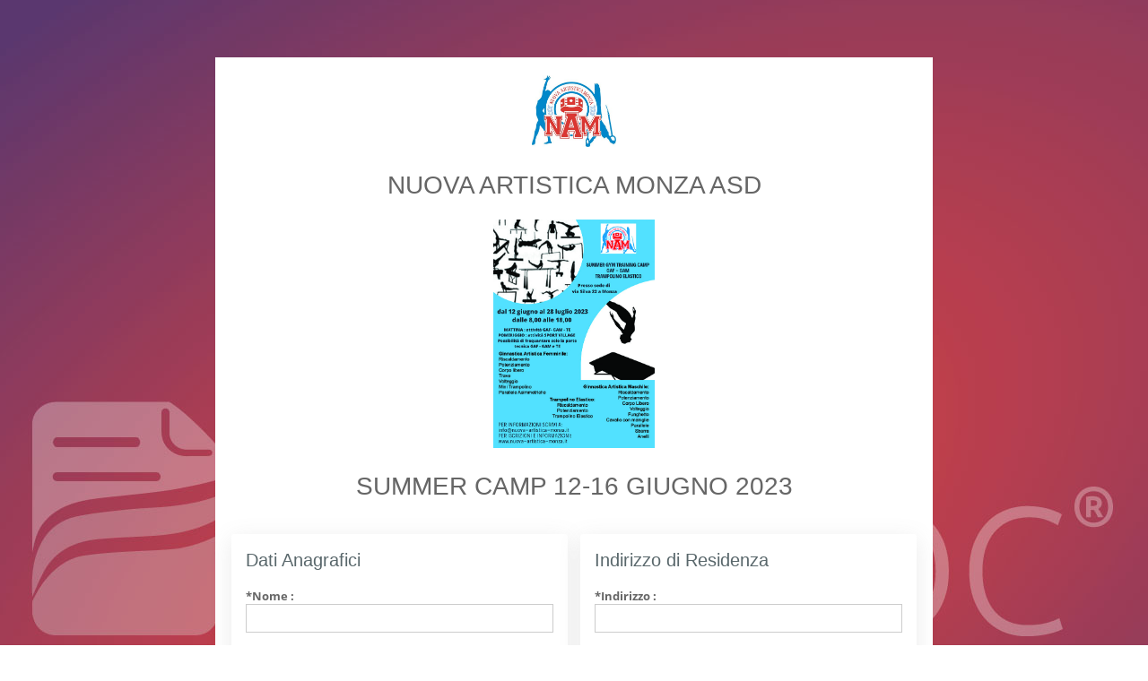

--- FILE ---
content_type: text/html; charset=UTF-8
request_url: https://anp.winddoc.com/sct/OxnOv09F/+gR+qO7UQK4xygb1uI=:LnKwItV4axXyJj2P+T/oGg==:n2HdDhv/Ua0Fx65DRSe6tw==:PExXTDMIYEcT8W8pzO98Uf+oM6JnMKkggwT/nNpu3gGUu/wN4xLI9NPHhqnxyFaYrXA7eAu4SUcPF//M7pCkVcFQfqNYNN1UdIEHJZVDqqB6rpadYMHKWiiQHVEJGDRDJ6vVIj5uuEipNy5WS+i5dWgjOiXAN6YG1SoFOVrJRN0=
body_size: 75884
content:
<!DOCTYPE html>
<html lang="it">
<head>
    <meta charset="utf-8">
    <meta http-equiv="X-UA-Compatible" content="IE=edge">
    <title>SUMMER CAMP 12-16 GIUGNO 2023</title>
    <!-- Tell the browser to be responsive to screen width -->
    <meta content="width=device-width, initial-scale=1, maximum-scale=1, user-scalable=no" name="viewport">


    <link rel="stylesheet" type="text/css" href="https://anp.winddoc.com/theme/default/css/my_bootstrap.css" />
   	<link rel="stylesheet" type="text/css" href="https://anp.winddoc.com/theme/default/css/font.css" />
    <link rel="stylesheet" type="text/css" href="https://anp.winddoc.com/theme/default/css/style_pro.css" />
    <script src="https://anp.winddoc.com/utility/javascript/jquery-3.1.1.min.js?v=1.352" type="text/javascript"></script>
    <script src="https://anp.winddoc.com/utility//javascript/jQuery-Form-Validator/jquery.form-validator.min.js"></script>
    <script src="https://anp.winddoc.com/utility/javascript/jQuery-ui-1.12.1/jquery-ui.min.js?v=1.352" type="text/javascript"></script>
    <script src="https://anp.winddoc.com/utility/javascript/jQuery-select/js/select2.min.js?v=1.352" type="text/javascript"></script>
    <script src="https://anp.winddoc.com/utility/javascript/form.js?v=1.352" type="text/javascript"></script>
    <link rel="stylesheet" href="https://anp.winddoc.com/utility/javascript/jQuery-select/css/select2.min.css?v=1.352">

    <script src="https://anp.winddoc.com/utility/javascript/jQuery-modal-master/jquery.modal.min.js?v=1.352" type="text/javascript"></script>
    <link rel="stylesheet" href="https://anp.winddoc.com/utility/javascript/jQuery-modal-master/jquery.modal-res.css?v=1.352">

    <script src="https://anp.winddoc.com/utility//javascript/jQuery-zebradatepicker-master/js/zebra_datepicker.js?v=1.203" type="text/javascript"></script>
    <link rel="stylesheet" href="https://anp.winddoc.com/utility//javascript/jQuery-zebradatepicker-master/css/bootstrap/zebra_datepicker.min.css?v=1.205">
    
    <script src="https://anp.winddoc.com/utility/javascript/jQuery-ScrollTo/jquery.scrollTo.min.js?v=1.352" type="text/javascript"></script>

   	<style>
        	.lockscreen {
        	background:url("https://anp.winddoc.com/theme/default/images//bg_login_red.jpg")  repeat-y center -50px;
    	}
          	.lockscreen-wrapper {
    	    margin: 5% auto 0;
          max-width: 800px;
    		    background: #fff none repeat scroll 0 0;
    		  border-top: 0 none;
    		  color: #666;
       		 padding: 20px;
           position: relative;
    	}
    	div.lockscreen-wrapper .azienda-image{
    		border-radius:50%;
    		width:50px;
    	}
      .logo_azienda{
        position: absolute;
        top: 0;
        left:0;
        padding: 15px;
      }
      .logo_azienda img{
        float: left;
      }
      .logo_azienda h1{
        float: left;
        font-size: 16px;
        padding: 5px 0 0 10px;
      }


    	</style>
</head>
<body class="hold-transition lockscreen">
	<div class="lockscreen-wrapper" align="center">
            
            
    	<div align="center">
          <div class="row">

            


                                          <div class="logo_azienda2">
                                    <img src="https://anp.winddoc.com/sct/CQ7OlVzIpsIRjxWBFvL9X+fVRhw=:ZcQl/PBkFTFGZq+K00ElJA==:L6Aamgp10Jx1wiyrPuepZw==:KqgMOJ/JpsAr/2gBE6+y1uLby80gAdiC6EYLn+t+Jk3z3xMSPSt0OkEVgcW/aX4rkI6rr3wV3RrD5mPO/waLBg==" style="max-height:80px;max-width:300px;" >
                  <h1>NUOVA ARTISTICA MONZA ASD</h1>
                </div>

                <div class="col-md-12 col-sm-12 col-xs-12">
                                    <img src="https://anp.winddoc.com/file.php?id_file=594852f0-bea3-8806-c9b4-6437cd5d9b7d" width="180px">
                                    <h1>SUMMER CAMP 12-16 GIUGNO 2023</h1>
                                  </div>
                                    </div>
                    <section class="form"><form action="" autocomplete="off" method="post" id="form_6970910129b9b" class="form_style_1" onsubmit="return false;"><div id="table1"><div class="row"><div class="col-md-12"><div class="col-md-6 col-sm-12 col-xs-12"><div class="box box-primary" id="table1_1col11" ><div class="box-header with-border"><h1 class="box-title">Dati Anagrafici</h1><div class="box-tools pull-right mobile-show"><button class="btn btn-box-tool collapse" type="button" onclick="collapse_mobile('table1_1col11')"><i class="fa fa-minus"></i></button></div></div><div class="box-body" ><div class="form-group"><label>*Nome : </label><input   style="" id="text_id_nome" type="text" name="nome" value="" placeholder=""  data-validation=" required"  class="form-control"></div><div class="form-group"><label>*Cognome : </label><input   style="" id="text_id_cognome" type="text" name="cognome" value="" placeholder=""  data-validation=" required"  class="form-control"></div><div class="form-group"><label>Ragione Sociale : </label><input   style="" id="text_id_ragione_sociale" type="text" name="ragione_sociale" value="" placeholder=""  data-validation="" data-validation-optional="true"  class="form-control"></div><div class="form-group div_codice_fiscale" style="text-transform: uppercase"><label>*Codice Fiscale : </label><input   style="text-transform: uppercase" id="text_id_codice_fiscale" type="text" name="codice_fiscale" value="" placeholder=""  data-validation=" required length"  onkeyup="checkConfigQuota();" data-validation-optional="false" data-validation-length="16"  class="form-control"></div><div class="form-group"><label>*Email : </label><input   style="" id="text_id_email" type="text" name="email" value="" placeholder=""  data-validation="email required"  class="form-control"></div><div class="form-group"><label>*Telefono : </label><input   style="" id="text_id_telefono" type="text" name="telefono" value="" placeholder=""  data-validation=" required"  class="form-control"></div><div class="form-group"><label>*Cellulare : </label><input   style="" id="text_id_cellulare" type="text" name="cellulare" value="" placeholder=""  data-validation=" required"  class="form-control"></div><div class="form-group"><label>*Data di nascita : </label><input onChange="cambia_data_nascita()"   style="" id="date_id_data_nascita1768984833" type="text" name="data_nascita" value="" data-validation="date required" data-validation-format="dd/mm/yyyy"  class="form-control">

		<script type="text/javascript">
		$(document).ready(function() {
			$("#date_id_data_nascita1768984833").Zebra_DatePicker({format: "d/m/Y",
		       readonly_element:false,
  				"days": ["Domenica", "Lunedì", "Marted'", "Mercoledì", "Giovedì" , "Venerdì", "Sabato"],
				"months": ["Gennaio", "Febbraio", "Marzo", "Aprile", "Maggio", "Giugno", "Luglio", "Agosto", "Settembre", "Ottobre", "Novembre", "Dicembre"],
				"lang_clear_date": "Cancella",
				"show_select_today": "Oggi",format_data:true
				
			,onSelect: function(view, elements) {cambia_data_nascita()}});
			});</script></div><div class="form-group"><label>*Nazione di nascita : </label><select   id="nazione_nascita1768984833" style="" name="nazione_nascita" onChange='cambiaNazione();' data-validation="required " ><option value="AL">ALBANIA</option><option value="DZ">ALGERIA</option><option value="AD">ANDORRA</option><option value="AO">ANGOLA</option><option value="AI">ANGUILLA</option><option value="TF">ANTARTIDE FRANCESE</option><option value="AG">ANTIGUA/BARBUDA</option><option value="AN">ANTILLE OLANDESI</option><option value="SA">ARABIA SAUDITA</option><option value="CK">ARCIPELAGO DI COOK</option><option value="AR">ARGENTINA</option><option value="AM">ARMENIA</option><option value="AW">ARUBA</option><option value="SH">ASCENSION</option><option value="AU">AUSTRALIA</option><option value="AT">AUSTRIA</option><option value="AZ">AZERBAIGIAN</option><option value="BS">BAHAMA</option><option value="BH">BAHREIN</option><option value="GBJ">BALIATO DI JERSEY</option><option value="BD">BANGLADESH</option><option value="BB">BARBADOS</option><option value="BE">BELGIO</option><option value="BZ">BELIZE</option><option value="BJ">BENIN</option><option value="BM">BERMUDE</option><option value="BT">BHUTAN</option><option value="BY">BIELORUSSIA</option><option value="BO">BOLIVIA</option><option value="BA">BOSNIA-ERZEGOVINA</option><option value="BW">BOTSWANA</option><option value="BR">BRASILE</option><option value="BN">BRUNEI</option><option value="BG">BULGARIA</option><option value="BF">BURKINA FASO</option><option value="BI">BURUNDI</option><option value="KH">CAMBOGIA</option><option value="CM">CAMERUN</option><option value="CA">CANADA</option><option value="KY">CAYMAN</option><option value="CF">CENTRAFRICA</option><option value="TD">CIAD</option><option value="CL">CILE</option><option value="CN">CINA</option><option value="CY">CIPRO</option><option value="VA">CITTA' DEL VATICANO</option><option value="CO">COLOMBIA</option><option value="KM">COMORE</option><option value="KP">COREA DEL NORD</option><option value="KR">COREA DEL SUD</option><option value="CI">COSTA D'AVORIO</option><option value="CR">COSTA RICA</option><option value="HR">CROAZIA</option><option value="CU">CUBA</option><option value="DK">DANIMARCA</option><option value="DM">DOMINICA</option><option value="EC">ECUADOR</option><option value="EG">EGITTO</option><option value="AE">EMIRATI ARABI UNITI</option><option value="ER">ERITREA</option><option value="EE">ESTONIA</option><option value="ET">ETIOPIA</option><option value="PH">FILIPPINE</option><option value="FI">FINLANDIA</option><option value="FR">FRANCIA</option><option value="GA">GABON</option><option value="GM">GAMBIA</option><option value="GE">GEORGIA</option><option value="GS">GEORGIA DEL SUD</option><option value="DE">GERMANIA</option><option value="GH">GHANA</option><option value="JM">GIAMAICA</option><option value="JP">GIAPPONE</option><option value="GI">GIBILTERRA</option><option value="DJ">GIBUTI</option><option value="JO">GIORDANIA</option><option value="GB">INGHILTERRA</option><option value="GR">GRECIA</option><option value="GD">GRENADA</option><option value="GL">GROENLANDIA</option><option value="GP">GUADALUPA</option><option value="GU">GUAM</option><option value="GT">GUATEMALA</option><option value="GBG">GUERNSEY</option><option value="GY">GUIANA</option><option value="GF">GUIANA FRANCESE</option><option value="GQ">GUINEA EQUATORIALE</option><option value="GW">GUINEA-BISSAU</option><option value="HT">HAITI</option><option value="HN">HONDURAS</option><option value="HK">HONG KONG</option><option value="IN">INDIA</option><option value="ID">INDONESIA</option><option value="IR">IRAN</option><option value="IQ">IRAQ</option><option value="IE">IRLANDA</option><option value="IS">ISLANDA</option><option value="NF">ISOLA DI NORFOLK</option><option value="CX">ISOLE CHRISTMAS</option><option value="CC">ISOLE COCOS</option><option value="FO">ISOLE FAEROER</option><option value="FK">ISOLE FALKLAND</option><option value="FJ">ISOLE FIGI</option><option value="MP">ISOLE MARIANNE</option><option value="MH">ISOLE MARSHALL</option><option value="UM">ISOLE MINORI (USA)</option><option value="PW">ISOLE PALAU</option><option value="SB">ISOLE SALOMONE</option><option value="TK">ISOLE TOKELAU</option><option value="VG">ISOLE VERGINI (BRIT</option><option value="VI">ISOLE VERGINI (USA)</option><option value="IL">ISRAELE</option><option value="IT"selected="selected" >ITALIA</option><option value="Y_">JUGOSLAVIA</option><option value="KZ">KAZAKISTAN</option><option value="KE">KENYA</option><option value="KG">KIRGHIZISTAN</option><option value="KI">KIRIBATI</option><option value="XZ">KOSOVO</option><option value="KW">KUWAIT</option><option value="LA">LAOS</option><option value="LS">LESOTHO</option><option value="LV">LETTONIA</option><option value="LB">LIBANO</option><option value="LR">LIBERIA</option><option value="LY">LIBIA</option><option value="LI">LIECHTENSTEIN</option><option value="LT">LITUANIA</option><option value="LU">LUSSEMBURGO</option><option value="MO">MACAO</option><option value="MK">MACEDONIA</option><option value="MG">MADAGASCAR</option><option value="MY">MALAISIA</option><option value="MW">MALAWI</option><option value="MV">MALDIVE</option><option value="ML">MALI</option><option value="MT">MALTA</option><option value="MA">MAROCCO</option><option value="MQ">MARTINICA</option><option value="MR">MAURITANIA</option><option value="MU">MAURIZIO</option><option value="YT">MAYOTTE</option><option value="MX">MESSICO</option><option value="MD">MOLDAVIA</option><option value="MN">MONGOLIA</option><option value="MC">MONTECARLO</option><option value="ME">MONTENEGRO</option><option value="MS">MONTSERRAT</option><option value="MZ">MOZAMBICO</option><option value="MM">MYANMAR (UNIONE)</option><option value="NA">NAMIBIA</option><option value="NR">NAURU</option><option value="NP">NEPAL</option><option value="NI">NICARAGUA</option><option value="NE">NIGER</option><option value="NG">NIGERIA</option><option value="NO">NORVEGIA</option><option value="NC">NUOVA CALEDONIA</option><option value="NZ">NUOVA ZELANDA</option><option value="NL">OLANDA</option><option value="OM">OMAN</option><option value="PK">PAKISTAN</option><option value="PA">PANAMA</option><option value="PG">PAPUA-NUOVA GUINEA</option><option value="PY">PARAGUAY</option><option value="PE">PERU'</option><option value="PN">PITCAIRN</option><option value="PF">POLINESIA FRANCESE</option><option value="PL">POLONIA</option><option value="PT">PORTOGALLO</option><option value="PR">PORTORICO</option><option value="QA">QATAR</option><option value="CD">REP. DEMOCRATICA CO</option><option value="CZ">REPUBBLICA CECA</option><option value="CG">REPUBBLICA DEL CONG</option><option value="GN">REPUBBLICA DI GUINE</option><option value="DO">REPUBBLICA DOMINICA</option><option value="SK">REPUBBLICA SLOVACCA</option><option value="RE">REUNION</option><option value="RO">ROMANIA</option><option value="RW">RUANDA</option><option value="RU">RUSSIA</option><option value="VC">SAINT VINCENT E GRE</option><option value="PM">SAINT-PIERRE ET MIQ</option><option value="SV">SALVADOR</option><option value="AS">SAMOA (USA)</option><option value="WS">SAMOA OCCIDENTALI</option><option value="KN">SAN CRISTOFORO E NE</option><option value="SM">SAN MARINO</option><option value="LC">SANTA LUCIA</option><option value="ST">SAO TOME' E PRINCIPE</option><option value="SN">SENEGAL</option><option value="RS">SERBIA</option><option value="SC">SEYCHELLES</option><option value="SL">SIERRA LEONE</option><option value="SG">SINGAPORE</option><option value="SY">SIRIA</option><option value="SI">SLOVENIA</option><option value="SO">SOMALIA</option><option value="ES">SPAGNA</option><option value="LK">SRI LANKA</option><option value="US">STATI UNITI D'AMERICA</option><option value="ZA">SUD AFRICA</option><option value="SD">SUDAN</option><option value="SR">SURINAME</option><option value="SE">SVEZIA</option><option value="CH">SVIZZERA</option><option value="SZ">SWAZILAND</option><option value="TJ">TAGISKISTAN</option><option value="TH">TAILANDIA</option><option value="TW">TAIWAN</option><option value="TZ">TANZANIA</option><option value="TX">TEXAS</option><option value="TP">TIMOR ORIENTALE</option><option value="TG">TOGO</option><option value="TO">TONGA</option><option value="TT">TRINIDAD E TOBAGO</option><option value="TN">TUNISIA</option><option value="TR">TURCHIA</option><option value="TM">TURKMENISTAN</option><option value="TC">TURKS E CAICOS</option><option value="TV">TUVALU</option><option value="UA">UCRAINA</option><option value="UG">UGANDA</option><option value="HU">UNGHERIA</option><option value="SU">UNIONE SOVIETICA</option><option value="UY">URUGUAY</option><option value="UZ">UZBEKISTAN</option><option value="VU">VANUATU</option><option value="VE">VENEZUELA</option><option value="VN">VIETNAM</option><option value="WF">WALLIS E FUTUNA</option><option value="YE">YEMEN</option><option value="ZR">ZAIRE</option><option value="ZM">ZAMBIA</option><option value="ZW">ZIMBABWE</option></select>

		<script type="text/javascript">
		
		function matchCustom697091012a1c1(params, data){
			// If there are no search terms, return all of the data
			if ($.trim(params.term) === "") {
				return data;
			}
			
			// Do not display the item if there is no  property
			if (typeof data.text === "undefined") {
				return null;
			}
			
			
			var modifiedData = $.extend({}, data, true);

			var pp = params.term.split(" ");
			var find = true;
			for(i=0; i<pp.length; i++){
				if (pp[i].trim() != "") {
					if(data.text.trim().toLowerCase().search(pp[i].trim().toLowerCase())!=-1){
					}else{						
						if(data.children!=undefined && data.children.length>0){
							var filteredChildren = [];
							for(ii=0; ii<data.children.length; ii++){
								if(data.children[ii].text.trim().toLowerCase().search(pp[i].trim().toLowerCase())!=-1){
									filteredChildren.push(data.children[ii]);
								}
							}
							modifiedData.children = filteredChildren;			
						}else{
							find = false;
						}
					}					
				}				
			}
			
			if(find){
				return modifiedData;
			}
			
			// Return `null` if the term should not be displayed
			return null;
		}
		$(document).ready(function() {
			var valuenazione_nascita1768984833 = "";
		  $("select#nazione_nascita1768984833").select2({matcher: matchCustom697091012a1c1})
		});
		</script>
		</div><div class="form-group"><label>*Città di nascita : </label><input   style="" id="text_id_citta_nascita" type="text" name="citta_nascita" value="" placeholder=""  data-validation=" required"  class="form-control"></div></div></div></div><div class="col-md-6 col-sm-6 col-xs-12"><div class="box box-primary" id="table1_1col22" ><div class="box-header with-border"><h1 class="box-title">Indirizzo di Residenza</h1><div class="box-tools pull-right mobile-show"><button class="btn btn-box-tool collapse" type="button" onclick="collapse_mobile('table1_1col22')"><i class="fa fa-minus"></i></button></div></div><div class="box-body" ><div class="form-group"><label>*Indirizzo : </label><input   style="" id="text_id_indirizzo_via" type="text" name="indirizzo_via" value="" placeholder=""  data-validation=" required"  class="form-control"></div><div class="form-group"><label>*Città : </label><input   style="" id="text_id_indirizzo_citta" type="text" name="indirizzo_citta" value="" placeholder=""  data-validation=" required"  class="form-control"></div><div class="form-group"><label>*CAP : </label><input   style="" id="text_id_indirizzo_cap" type="text" name="indirizzo_cap" value="" placeholder=""  data-validation=" required"  class="form-control"></div><div class="form-group"><label>*Provincia : </label><input   style="" id="text_id_indirizzo_provincia" type="text" name="indirizzo_provincia" value="" placeholder=""  data-validation=" required"  class="form-control"></div><div class="form-group"><label>*Nazione : </label><select   id="indirizzo_nazione1768984833" style="" name="indirizzo_nazione" onChange='cambiaNazione();' data-validation="required " ><option value="AL">ALBANIA</option><option value="DZ">ALGERIA</option><option value="AD">ANDORRA</option><option value="AO">ANGOLA</option><option value="AI">ANGUILLA</option><option value="TF">ANTARTIDE FRANCESE</option><option value="AG">ANTIGUA/BARBUDA</option><option value="AN">ANTILLE OLANDESI</option><option value="SA">ARABIA SAUDITA</option><option value="CK">ARCIPELAGO DI COOK</option><option value="AR">ARGENTINA</option><option value="AM">ARMENIA</option><option value="AW">ARUBA</option><option value="SH">ASCENSION</option><option value="AU">AUSTRALIA</option><option value="AT">AUSTRIA</option><option value="AZ">AZERBAIGIAN</option><option value="BS">BAHAMA</option><option value="BH">BAHREIN</option><option value="GBJ">BALIATO DI JERSEY</option><option value="BD">BANGLADESH</option><option value="BB">BARBADOS</option><option value="BE">BELGIO</option><option value="BZ">BELIZE</option><option value="BJ">BENIN</option><option value="BM">BERMUDE</option><option value="BT">BHUTAN</option><option value="BY">BIELORUSSIA</option><option value="BO">BOLIVIA</option><option value="BA">BOSNIA-ERZEGOVINA</option><option value="BW">BOTSWANA</option><option value="BR">BRASILE</option><option value="BN">BRUNEI</option><option value="BG">BULGARIA</option><option value="BF">BURKINA FASO</option><option value="BI">BURUNDI</option><option value="KH">CAMBOGIA</option><option value="CM">CAMERUN</option><option value="CA">CANADA</option><option value="KY">CAYMAN</option><option value="CF">CENTRAFRICA</option><option value="TD">CIAD</option><option value="CL">CILE</option><option value="CN">CINA</option><option value="CY">CIPRO</option><option value="VA">CITTA' DEL VATICANO</option><option value="CO">COLOMBIA</option><option value="KM">COMORE</option><option value="KP">COREA DEL NORD</option><option value="KR">COREA DEL SUD</option><option value="CI">COSTA D'AVORIO</option><option value="CR">COSTA RICA</option><option value="HR">CROAZIA</option><option value="CU">CUBA</option><option value="DK">DANIMARCA</option><option value="DM">DOMINICA</option><option value="EC">ECUADOR</option><option value="EG">EGITTO</option><option value="AE">EMIRATI ARABI UNITI</option><option value="ER">ERITREA</option><option value="EE">ESTONIA</option><option value="ET">ETIOPIA</option><option value="PH">FILIPPINE</option><option value="FI">FINLANDIA</option><option value="FR">FRANCIA</option><option value="GA">GABON</option><option value="GM">GAMBIA</option><option value="GE">GEORGIA</option><option value="GS">GEORGIA DEL SUD</option><option value="DE">GERMANIA</option><option value="GH">GHANA</option><option value="JM">GIAMAICA</option><option value="JP">GIAPPONE</option><option value="GI">GIBILTERRA</option><option value="DJ">GIBUTI</option><option value="JO">GIORDANIA</option><option value="GB">INGHILTERRA</option><option value="GR">GRECIA</option><option value="GD">GRENADA</option><option value="GL">GROENLANDIA</option><option value="GP">GUADALUPA</option><option value="GU">GUAM</option><option value="GT">GUATEMALA</option><option value="GBG">GUERNSEY</option><option value="GY">GUIANA</option><option value="GF">GUIANA FRANCESE</option><option value="GQ">GUINEA EQUATORIALE</option><option value="GW">GUINEA-BISSAU</option><option value="HT">HAITI</option><option value="HN">HONDURAS</option><option value="HK">HONG KONG</option><option value="IN">INDIA</option><option value="ID">INDONESIA</option><option value="IR">IRAN</option><option value="IQ">IRAQ</option><option value="IE">IRLANDA</option><option value="IS">ISLANDA</option><option value="NF">ISOLA DI NORFOLK</option><option value="CX">ISOLE CHRISTMAS</option><option value="CC">ISOLE COCOS</option><option value="FO">ISOLE FAEROER</option><option value="FK">ISOLE FALKLAND</option><option value="FJ">ISOLE FIGI</option><option value="MP">ISOLE MARIANNE</option><option value="MH">ISOLE MARSHALL</option><option value="UM">ISOLE MINORI (USA)</option><option value="PW">ISOLE PALAU</option><option value="SB">ISOLE SALOMONE</option><option value="TK">ISOLE TOKELAU</option><option value="VG">ISOLE VERGINI (BRIT</option><option value="VI">ISOLE VERGINI (USA)</option><option value="IL">ISRAELE</option><option value="IT"selected="selected" >ITALIA</option><option value="Y_">JUGOSLAVIA</option><option value="KZ">KAZAKISTAN</option><option value="KE">KENYA</option><option value="KG">KIRGHIZISTAN</option><option value="KI">KIRIBATI</option><option value="XZ">KOSOVO</option><option value="KW">KUWAIT</option><option value="LA">LAOS</option><option value="LS">LESOTHO</option><option value="LV">LETTONIA</option><option value="LB">LIBANO</option><option value="LR">LIBERIA</option><option value="LY">LIBIA</option><option value="LI">LIECHTENSTEIN</option><option value="LT">LITUANIA</option><option value="LU">LUSSEMBURGO</option><option value="MO">MACAO</option><option value="MK">MACEDONIA</option><option value="MG">MADAGASCAR</option><option value="MY">MALAISIA</option><option value="MW">MALAWI</option><option value="MV">MALDIVE</option><option value="ML">MALI</option><option value="MT">MALTA</option><option value="MA">MAROCCO</option><option value="MQ">MARTINICA</option><option value="MR">MAURITANIA</option><option value="MU">MAURIZIO</option><option value="YT">MAYOTTE</option><option value="MX">MESSICO</option><option value="MD">MOLDAVIA</option><option value="MN">MONGOLIA</option><option value="MC">MONTECARLO</option><option value="ME">MONTENEGRO</option><option value="MS">MONTSERRAT</option><option value="MZ">MOZAMBICO</option><option value="MM">MYANMAR (UNIONE)</option><option value="NA">NAMIBIA</option><option value="NR">NAURU</option><option value="NP">NEPAL</option><option value="NI">NICARAGUA</option><option value="NE">NIGER</option><option value="NG">NIGERIA</option><option value="NO">NORVEGIA</option><option value="NC">NUOVA CALEDONIA</option><option value="NZ">NUOVA ZELANDA</option><option value="NL">OLANDA</option><option value="OM">OMAN</option><option value="PK">PAKISTAN</option><option value="PA">PANAMA</option><option value="PG">PAPUA-NUOVA GUINEA</option><option value="PY">PARAGUAY</option><option value="PE">PERU'</option><option value="PN">PITCAIRN</option><option value="PF">POLINESIA FRANCESE</option><option value="PL">POLONIA</option><option value="PT">PORTOGALLO</option><option value="PR">PORTORICO</option><option value="QA">QATAR</option><option value="CD">REP. DEMOCRATICA CO</option><option value="CZ">REPUBBLICA CECA</option><option value="CG">REPUBBLICA DEL CONG</option><option value="GN">REPUBBLICA DI GUINE</option><option value="DO">REPUBBLICA DOMINICA</option><option value="SK">REPUBBLICA SLOVACCA</option><option value="RE">REUNION</option><option value="RO">ROMANIA</option><option value="RW">RUANDA</option><option value="RU">RUSSIA</option><option value="VC">SAINT VINCENT E GRE</option><option value="PM">SAINT-PIERRE ET MIQ</option><option value="SV">SALVADOR</option><option value="AS">SAMOA (USA)</option><option value="WS">SAMOA OCCIDENTALI</option><option value="KN">SAN CRISTOFORO E NE</option><option value="SM">SAN MARINO</option><option value="LC">SANTA LUCIA</option><option value="ST">SAO TOME' E PRINCIPE</option><option value="SN">SENEGAL</option><option value="RS">SERBIA</option><option value="SC">SEYCHELLES</option><option value="SL">SIERRA LEONE</option><option value="SG">SINGAPORE</option><option value="SY">SIRIA</option><option value="SI">SLOVENIA</option><option value="SO">SOMALIA</option><option value="ES">SPAGNA</option><option value="LK">SRI LANKA</option><option value="US">STATI UNITI D'AMERICA</option><option value="ZA">SUD AFRICA</option><option value="SD">SUDAN</option><option value="SR">SURINAME</option><option value="SE">SVEZIA</option><option value="CH">SVIZZERA</option><option value="SZ">SWAZILAND</option><option value="TJ">TAGISKISTAN</option><option value="TH">TAILANDIA</option><option value="TW">TAIWAN</option><option value="TZ">TANZANIA</option><option value="TX">TEXAS</option><option value="TP">TIMOR ORIENTALE</option><option value="TG">TOGO</option><option value="TO">TONGA</option><option value="TT">TRINIDAD E TOBAGO</option><option value="TN">TUNISIA</option><option value="TR">TURCHIA</option><option value="TM">TURKMENISTAN</option><option value="TC">TURKS E CAICOS</option><option value="TV">TUVALU</option><option value="UA">UCRAINA</option><option value="UG">UGANDA</option><option value="HU">UNGHERIA</option><option value="SU">UNIONE SOVIETICA</option><option value="UY">URUGUAY</option><option value="UZ">UZBEKISTAN</option><option value="VU">VANUATU</option><option value="VE">VENEZUELA</option><option value="VN">VIETNAM</option><option value="WF">WALLIS E FUTUNA</option><option value="YE">YEMEN</option><option value="ZR">ZAIRE</option><option value="ZM">ZAMBIA</option><option value="ZW">ZIMBABWE</option></select>

		<script type="text/javascript">
		
		function matchCustom697091012a635(params, data){
			// If there are no search terms, return all of the data
			if ($.trim(params.term) === "") {
				return data;
			}
			
			// Do not display the item if there is no  property
			if (typeof data.text === "undefined") {
				return null;
			}
			
			
			var modifiedData = $.extend({}, data, true);

			var pp = params.term.split(" ");
			var find = true;
			for(i=0; i<pp.length; i++){
				if (pp[i].trim() != "") {
					if(data.text.trim().toLowerCase().search(pp[i].trim().toLowerCase())!=-1){
					}else{						
						if(data.children!=undefined && data.children.length>0){
							var filteredChildren = [];
							for(ii=0; ii<data.children.length; ii++){
								if(data.children[ii].text.trim().toLowerCase().search(pp[i].trim().toLowerCase())!=-1){
									filteredChildren.push(data.children[ii]);
								}
							}
							modifiedData.children = filteredChildren;			
						}else{
							find = false;
						}
					}					
				}				
			}
			
			if(find){
				return modifiedData;
			}
			
			// Return `null` if the term should not be displayed
			return null;
		}
		$(document).ready(function() {
			var valueindirizzo_nazione1768984833 = "";
		  $("select#indirizzo_nazione1768984833").select2({matcher: matchCustom697091012a635})
		});
		</script>
		</div><div class="form-group" style="height:52px;"><label>Informazioni indirizzo Extra : </label><textarea   style="height:52px;" name="indirizzo_extra" data-validation="" data-validation-optional="true"  placeholder="Questo testo verrà stampato sotto l'indirizzo" class="form-control"></textarea></div></div></div></div><div class="col-md-6 col-sm-6 col-xs-6"><div class="box box-primary" id="table1_1col33" ><div class="box-header with-border"><h1 class="box-title">Note</h1><div class="box-tools pull-right mobile-show"><button class="btn btn-box-tool collapse" type="button" onclick="collapse_mobile('table1_1col33')"><i class="fa fa-minus"></i></button></div></div><div class="box-body" ><textarea   style="" name="note" data-validation="" data-validation-optional="true"  placeholder="" class="form-control"></textarea></div></div></div><div class="col-md-12 col-sm-12 col-xs-12"><div class="box box-primary" id="table1_1col114" ><div class="box-header with-border"><h1 class="box-title">Dati Aggiuntivi</h1><div class="box-tools pull-right mobile-show"><button class="btn btn-box-tool collapse" type="button" onclick="collapse_mobile('table1_1col114')"><i class="fa fa-minus"></i></button></div></div><div class="box-body" ><div  class="internal-box "><div class="form-group col-md-6 col-sm-6 col-xs-12"><label>TAGLIA MAGLIETTA : </label><input   style="" id="text_id_campoe1" type="text" name="campoe1" value="" placeholder=""  data-validation="" data-validation-optional="true"  class="form-control"></div></div></div></div></div><div class="col-md-12 col-sm-12 col-xs-12 responsabile"><div class="box box-primary" id="table1_1col85" ><div class="box-header with-border"><h1 class="box-title">Responsabile</h1><div class="box-tools pull-right mobile-show"><button class="btn btn-box-tool collapse" type="button" onclick="collapse_mobile('table1_1col85')"><i class="fa fa-minus"></i></button></div></div><div class="box-body" ><div  class="internal-box "><div class="form-group col-md-6 col-sm-6 col-xs-6"><label>*Nome : </label><input   style="" id="text_id_resp_nome" type="text" name="resp_nome" value="" placeholder=""  data-validation=" required"  class="form-control"></div><div class="form-group col-md-6 col-sm-6 col-xs-6"><label>*Cognome : </label><input   style="" id="text_id_resp_cognome" type="text" name="resp_cognome" value="" placeholder=""  data-validation=" required"  class="form-control"></div></div><div  class="internal-box "><div class="form-group col-md-6 col-sm-6 col-xs-6 div_resp_codice_fiscale" style="text-transform: uppercase"><label>*Codice Fiscale : </label><input   style="text-transform: uppercase" id="text_id_resp_codice_fiscale" type="text" name="resp_codice_fiscale" value="" placeholder=""  data-validation=" required"  class="form-control"></div><div class="form-group col-md-6 col-sm-6 col-xs-6"><label>Email : </label><input   style="" id="text_id_resp_email" type="text" name="resp_email" value="" placeholder=""  data-validation="email" data-validation-optional="true"  class="form-control"></div></div><div  class="internal-box "><div class="form-group col-md-6 col-sm-6 col-xs-6"><label>Telefono : </label><input   style="" id="text_id_resp_telefono" type="text" name="resp_telefono" value="" placeholder=""  data-validation="" data-validation-optional="true"  class="form-control"></div><div class="form-group col-md-6 col-sm-6 col-xs-6"><label>Cellulare : </label><input   style="" id="text_id_resp_cellulare" type="text" name="resp_cellulare" value="" placeholder=""  data-validation="" data-validation-optional="true"  class="form-control"></div></div><div  class="internal-box "><div class="form-group col-md-6 col-sm-6 col-xs-6"><label>Data di nascita : </label><input    style="" id="date_id_resp_data_nascita1768984833" type="text" name="resp_data_nascita" value="" data-validation="date" data-validation-format="dd/mm/yyyy" data-validation-optional="true"  class="form-control">

		<script type="text/javascript">
		$(document).ready(function() {
			$("#date_id_resp_data_nascita1768984833").Zebra_DatePicker({format: "d/m/Y",
		       readonly_element:false,
  				"days": ["Domenica", "Lunedì", "Marted'", "Mercoledì", "Giovedì" , "Venerdì", "Sabato"],
				"months": ["Gennaio", "Febbraio", "Marzo", "Aprile", "Maggio", "Giugno", "Luglio", "Agosto", "Settembre", "Ottobre", "Novembre", "Dicembre"],
				"lang_clear_date": "Cancella",
				"show_select_today": "Oggi",format_data:true
				
			});
			});</script></div><div class="form-group col-md-6 col-sm-6 col-xs-6"><label>Nazione di nascita : </label><select   id="resp_nazione_nascita1768984833" style="" name="resp_nazione_nascita" onChange='cambiaNazioneResp();' data-validation="" data-validation-optional="true" ><option value="AL">ALBANIA</option><option value="DZ">ALGERIA</option><option value="AD">ANDORRA</option><option value="AO">ANGOLA</option><option value="AI">ANGUILLA</option><option value="TF">ANTARTIDE FRANCESE</option><option value="AG">ANTIGUA/BARBUDA</option><option value="AN">ANTILLE OLANDESI</option><option value="SA">ARABIA SAUDITA</option><option value="CK">ARCIPELAGO DI COOK</option><option value="AR">ARGENTINA</option><option value="AM">ARMENIA</option><option value="AW">ARUBA</option><option value="SH">ASCENSION</option><option value="AU">AUSTRALIA</option><option value="AT">AUSTRIA</option><option value="AZ">AZERBAIGIAN</option><option value="BS">BAHAMA</option><option value="BH">BAHREIN</option><option value="GBJ">BALIATO DI JERSEY</option><option value="BD">BANGLADESH</option><option value="BB">BARBADOS</option><option value="BE">BELGIO</option><option value="BZ">BELIZE</option><option value="BJ">BENIN</option><option value="BM">BERMUDE</option><option value="BT">BHUTAN</option><option value="BY">BIELORUSSIA</option><option value="BO">BOLIVIA</option><option value="BA">BOSNIA-ERZEGOVINA</option><option value="BW">BOTSWANA</option><option value="BR">BRASILE</option><option value="BN">BRUNEI</option><option value="BG">BULGARIA</option><option value="BF">BURKINA FASO</option><option value="BI">BURUNDI</option><option value="KH">CAMBOGIA</option><option value="CM">CAMERUN</option><option value="CA">CANADA</option><option value="KY">CAYMAN</option><option value="CF">CENTRAFRICA</option><option value="TD">CIAD</option><option value="CL">CILE</option><option value="CN">CINA</option><option value="CY">CIPRO</option><option value="VA">CITTA' DEL VATICANO</option><option value="CO">COLOMBIA</option><option value="KM">COMORE</option><option value="KP">COREA DEL NORD</option><option value="KR">COREA DEL SUD</option><option value="CI">COSTA D'AVORIO</option><option value="CR">COSTA RICA</option><option value="HR">CROAZIA</option><option value="CU">CUBA</option><option value="DK">DANIMARCA</option><option value="DM">DOMINICA</option><option value="EC">ECUADOR</option><option value="EG">EGITTO</option><option value="AE">EMIRATI ARABI UNITI</option><option value="ER">ERITREA</option><option value="EE">ESTONIA</option><option value="ET">ETIOPIA</option><option value="PH">FILIPPINE</option><option value="FI">FINLANDIA</option><option value="FR">FRANCIA</option><option value="GA">GABON</option><option value="GM">GAMBIA</option><option value="GE">GEORGIA</option><option value="GS">GEORGIA DEL SUD</option><option value="DE">GERMANIA</option><option value="GH">GHANA</option><option value="JM">GIAMAICA</option><option value="JP">GIAPPONE</option><option value="GI">GIBILTERRA</option><option value="DJ">GIBUTI</option><option value="JO">GIORDANIA</option><option value="GB">INGHILTERRA</option><option value="GR">GRECIA</option><option value="GD">GRENADA</option><option value="GL">GROENLANDIA</option><option value="GP">GUADALUPA</option><option value="GU">GUAM</option><option value="GT">GUATEMALA</option><option value="GBG">GUERNSEY</option><option value="GY">GUIANA</option><option value="GF">GUIANA FRANCESE</option><option value="GQ">GUINEA EQUATORIALE</option><option value="GW">GUINEA-BISSAU</option><option value="HT">HAITI</option><option value="HN">HONDURAS</option><option value="HK">HONG KONG</option><option value="IN">INDIA</option><option value="ID">INDONESIA</option><option value="IR">IRAN</option><option value="IQ">IRAQ</option><option value="IE">IRLANDA</option><option value="IS">ISLANDA</option><option value="NF">ISOLA DI NORFOLK</option><option value="CX">ISOLE CHRISTMAS</option><option value="CC">ISOLE COCOS</option><option value="FO">ISOLE FAEROER</option><option value="FK">ISOLE FALKLAND</option><option value="FJ">ISOLE FIGI</option><option value="MP">ISOLE MARIANNE</option><option value="MH">ISOLE MARSHALL</option><option value="UM">ISOLE MINORI (USA)</option><option value="PW">ISOLE PALAU</option><option value="SB">ISOLE SALOMONE</option><option value="TK">ISOLE TOKELAU</option><option value="VG">ISOLE VERGINI (BRIT</option><option value="VI">ISOLE VERGINI (USA)</option><option value="IL">ISRAELE</option><option value="IT"selected="selected" >ITALIA</option><option value="Y_">JUGOSLAVIA</option><option value="KZ">KAZAKISTAN</option><option value="KE">KENYA</option><option value="KG">KIRGHIZISTAN</option><option value="KI">KIRIBATI</option><option value="XZ">KOSOVO</option><option value="KW">KUWAIT</option><option value="LA">LAOS</option><option value="LS">LESOTHO</option><option value="LV">LETTONIA</option><option value="LB">LIBANO</option><option value="LR">LIBERIA</option><option value="LY">LIBIA</option><option value="LI">LIECHTENSTEIN</option><option value="LT">LITUANIA</option><option value="LU">LUSSEMBURGO</option><option value="MO">MACAO</option><option value="MK">MACEDONIA</option><option value="MG">MADAGASCAR</option><option value="MY">MALAISIA</option><option value="MW">MALAWI</option><option value="MV">MALDIVE</option><option value="ML">MALI</option><option value="MT">MALTA</option><option value="MA">MAROCCO</option><option value="MQ">MARTINICA</option><option value="MR">MAURITANIA</option><option value="MU">MAURIZIO</option><option value="YT">MAYOTTE</option><option value="MX">MESSICO</option><option value="MD">MOLDAVIA</option><option value="MN">MONGOLIA</option><option value="MC">MONTECARLO</option><option value="ME">MONTENEGRO</option><option value="MS">MONTSERRAT</option><option value="MZ">MOZAMBICO</option><option value="MM">MYANMAR (UNIONE)</option><option value="NA">NAMIBIA</option><option value="NR">NAURU</option><option value="NP">NEPAL</option><option value="NI">NICARAGUA</option><option value="NE">NIGER</option><option value="NG">NIGERIA</option><option value="NO">NORVEGIA</option><option value="NC">NUOVA CALEDONIA</option><option value="NZ">NUOVA ZELANDA</option><option value="NL">OLANDA</option><option value="OM">OMAN</option><option value="PK">PAKISTAN</option><option value="PA">PANAMA</option><option value="PG">PAPUA-NUOVA GUINEA</option><option value="PY">PARAGUAY</option><option value="PE">PERU'</option><option value="PN">PITCAIRN</option><option value="PF">POLINESIA FRANCESE</option><option value="PL">POLONIA</option><option value="PT">PORTOGALLO</option><option value="PR">PORTORICO</option><option value="QA">QATAR</option><option value="CD">REP. DEMOCRATICA CO</option><option value="CZ">REPUBBLICA CECA</option><option value="CG">REPUBBLICA DEL CONG</option><option value="GN">REPUBBLICA DI GUINE</option><option value="DO">REPUBBLICA DOMINICA</option><option value="SK">REPUBBLICA SLOVACCA</option><option value="RE">REUNION</option><option value="RO">ROMANIA</option><option value="RW">RUANDA</option><option value="RU">RUSSIA</option><option value="VC">SAINT VINCENT E GRE</option><option value="PM">SAINT-PIERRE ET MIQ</option><option value="SV">SALVADOR</option><option value="AS">SAMOA (USA)</option><option value="WS">SAMOA OCCIDENTALI</option><option value="KN">SAN CRISTOFORO E NE</option><option value="SM">SAN MARINO</option><option value="LC">SANTA LUCIA</option><option value="ST">SAO TOME' E PRINCIPE</option><option value="SN">SENEGAL</option><option value="RS">SERBIA</option><option value="SC">SEYCHELLES</option><option value="SL">SIERRA LEONE</option><option value="SG">SINGAPORE</option><option value="SY">SIRIA</option><option value="SI">SLOVENIA</option><option value="SO">SOMALIA</option><option value="ES">SPAGNA</option><option value="LK">SRI LANKA</option><option value="US">STATI UNITI D'AMERICA</option><option value="ZA">SUD AFRICA</option><option value="SD">SUDAN</option><option value="SR">SURINAME</option><option value="SE">SVEZIA</option><option value="CH">SVIZZERA</option><option value="SZ">SWAZILAND</option><option value="TJ">TAGISKISTAN</option><option value="TH">TAILANDIA</option><option value="TW">TAIWAN</option><option value="TZ">TANZANIA</option><option value="TX">TEXAS</option><option value="TP">TIMOR ORIENTALE</option><option value="TG">TOGO</option><option value="TO">TONGA</option><option value="TT">TRINIDAD E TOBAGO</option><option value="TN">TUNISIA</option><option value="TR">TURCHIA</option><option value="TM">TURKMENISTAN</option><option value="TC">TURKS E CAICOS</option><option value="TV">TUVALU</option><option value="UA">UCRAINA</option><option value="UG">UGANDA</option><option value="HU">UNGHERIA</option><option value="SU">UNIONE SOVIETICA</option><option value="UY">URUGUAY</option><option value="UZ">UZBEKISTAN</option><option value="VU">VANUATU</option><option value="VE">VENEZUELA</option><option value="VN">VIETNAM</option><option value="WF">WALLIS E FUTUNA</option><option value="YE">YEMEN</option><option value="ZR">ZAIRE</option><option value="ZM">ZAMBIA</option><option value="ZW">ZIMBABWE</option></select>

		<script type="text/javascript">
		
		function matchCustom697091012aae8(params, data){
			// If there are no search terms, return all of the data
			if ($.trim(params.term) === "") {
				return data;
			}
			
			// Do not display the item if there is no  property
			if (typeof data.text === "undefined") {
				return null;
			}
			
			
			var modifiedData = $.extend({}, data, true);

			var pp = params.term.split(" ");
			var find = true;
			for(i=0; i<pp.length; i++){
				if (pp[i].trim() != "") {
					if(data.text.trim().toLowerCase().search(pp[i].trim().toLowerCase())!=-1){
					}else{						
						if(data.children!=undefined && data.children.length>0){
							var filteredChildren = [];
							for(ii=0; ii<data.children.length; ii++){
								if(data.children[ii].text.trim().toLowerCase().search(pp[i].trim().toLowerCase())!=-1){
									filteredChildren.push(data.children[ii]);
								}
							}
							modifiedData.children = filteredChildren;			
						}else{
							find = false;
						}
					}					
				}				
			}
			
			if(find){
				return modifiedData;
			}
			
			// Return `null` if the term should not be displayed
			return null;
		}
		$(document).ready(function() {
			var valueresp_nazione_nascita1768984833 = "";
		  $("select#resp_nazione_nascita1768984833").select2({matcher: matchCustom697091012aae8})
		});
		</script>
		</div></div><div  class="internal-box "><div class="form-group col-md-6 col-sm-6 col-xs-6"><label>Città di nascita : </label><input   style="" id="text_id_resp_citta_nascita" type="text" name="resp_citta_nascita" value="" placeholder=""  data-validation="" data-validation-optional="true"  class="form-control"></div></div></div></div></div><div class="col-md-12 col-sm-12 col-xs-12"><div class="box box-primary" id="table1_1col446" ><div class="box-header with-border"><h1 class="box-title">Privacy</h1><div class="box-tools pull-right mobile-show"><button class="btn btn-box-tool collapse" type="button" onclick="collapse_mobile('table1_1col446')"><i class="fa fa-minus"></i></button></div></div><div class="box-body" ><div class="form-group checkbox">
    <input style="display:block;" onclick="return checkPrivacy697091012addd();" type="checkbox" name="accept[9c21bcc0-3df7-2f42-7080-640b6417fd86]" id="accept0" data-validation="required" class="checkbox_item error" value="1" data-validation-error-msg="Devi accettare <b>Informativa sulla privacy</b> per poterti registrare" data-validation-has-keyup-event="true" data-validation-current-error="Devi accettare l'informativa sulla privacy per poterti registrare">
  <label for="accept0"><span><a onclick="is_read697091012addd = true;$('#privacy_0').modal();">Informativa sulla privacy</a></span></label><br>
  <script>
    var is_read697091012addd = false;
    function checkPrivacy697091012addd(){
                return true;
    }
  </script>
  </div>

  <div id="privacy_0" style="display:none; width:80%; max-width:95%;"><div style="max-width: 700px;">
<p><strong>INFORMATIVA EX ART. 13 DLGS. 196/03</strong></p>

<p><strong>INFORMATIVA ART. 13 E 14 DEL REGOLAMENTO 679/2016</strong></p>

<p>Desideriamo informarLa che il D. Lgs. n. 196 del 30 giugno 2003 nonch&eacute; l’informativa ai sensi degli ART. 13 E 14 del regolamento 679/2016 prevede la tutela delle persone e di altri soggetti rispetto al trattamento dei dati personali. Secondo la normativa indicata, tale trattamento sar&agrave; improntato ai principi di correttezza, liceit&agrave; e trasparenza e di tutela della Sua riservatezza e dei Suoi diritti. Ad integrazione e/o a completamento degli incarichi e dei rapporti gi&agrave; intrattenuti e/o in corso di instaurazione, in ordine a quanto previsto dalla Legge sul trattamento dei dati personali in vigore ai sensi dell&#39;articolo 13 del D. Lgs. n. 196/2003,</p>

<p><strong>I dati sono raccolti presso l’interessato o presso un terzo?</strong><br />
NUOVA ARTISTICA MONZA ASD acquisisce due sole categorie di dati quelli generali e quelli legati all’erogazione del servizio ed in particolare i dati che l’utente inserisce autonomamente nel portale della societ&agrave;. Questa seconda categoria di dati rientra nella categoria relativa alla fatturazione solvibilit&agrave; economica e simili pertanto tale trattamento &egrave; stato preventivamente oggetto di notificazione al Garante Privacy consultando l’apposita sezione dedicata dal sito del Garante on line e disponibile per tutti. La fonte di tali dati ed informazioni avviene a seguito di accettazione della presente informativa all’atto dell’inserimento dei dati del cliente sul portale. I dati inseriti non vengono resi pubblici in nessun modo in quanto non accessibili neanche dal tecnico di sistema in quanto di fatto il servizio consiste nel mettere a disposizione lo strumento e gli strumenti utili al solo cliente utilizzatore del servizio pertanto i dati non saranno oggetto n&eacute; di trattamento n&eacute; di acquisizione n&eacute; di profilazione. Si omette l’informazione circa la natura obbligatoria o meno della comunicazione di dati personali, perch&eacute; nella fattispecie i dati non sono raccolti presso l’interessato. Nel caso di raccolta dei dati presso il terzo, l’informativa &egrave; data all’interessato all’atto dell’acquisizione dei servizi erogati e dietro accettazione della presente informativa Policy e Termini di Servizio della societ&agrave;.</p>

<p><strong>Finalit&agrave; del trattamento dei dati: </strong>I dati personali pertanto da Lei forniti alla societ&agrave; che ne entrer&agrave; in possesso per effetto dell’accettazione dei servizi erogati dalla societ&agrave; verranno destinati ad essere utilizzati esclusivamente per lo svolgimento delle prestazioni conferite. I dati potranno essere trattati internamente tramite dipendenti e/o collaboratori di fiducia autorizzati ai trattamenti, ed essere trasmessi a tutti gli uffici finanziari, amministrativi, enti ed uffici pubblici, banche, Ministeri e/o soggetti di cui si ritenesse necessaria la comunicazione, sempre e solo per adempiere correttamente all’incarico conferito e/o per adempiere ad obbligazioni contrattuali o di legge;</p>

<p><strong>Modalit&agrave; del trattamento dei dati: </strong>Il trattamento sar&agrave; effettuato attraverso l’impiego di strumenti informatici elettronici e/o comunque automatizzati. Tutti i supporti informatici sono correttamente predisposti secondo le disposizioni previste dal decreto legislativo vigente;</p>

<p><strong>Conferimento dei dati e natura obbligatoria e/o eventuale rifiuto: </strong>Il conferimento dei dati personali &egrave; strettamente necessario ai fini dello svolgimento dell’incarico e l&#39;eventuale rifiuto di fornire tali dati, non ha ulteriore conseguenza se non l’impossibilit&agrave; di adempiere correttamente alla prestazione professionale conferita comportando di fatto l’impossibilit&agrave; di eseguirne il servizio in tutto o in parte, determinando la mancata prosecuzione del rapporto;</p>

<p><strong>Comunicazione dei dati: </strong>Possono venire a conoscenza dei dati personali, i dipendenti, i collaboratori interni/esterni, ed in genere tutti quei soggetti pubblici e/o privati cui la comunicazione sia necessaria per il corretto adempimento delle finalit&agrave; indicate nel punto a);</p>

<p><strong>Il titolare del trattamento &egrave;: NUOVA ARTISTICA MONZA ASD </strong>qui rappresentata dal legale rappresentante Massimo Ferrito.</p>

<p><strong>Trasferimento dei dati all’estero: </strong>I dati personali non saranno trasferiti verso Paesi dell’Unione Europea o verso Paesi terzi nell’ambito delle finalit&agrave; di cui al punto a).</p>

<p><em>Articolo 13</em></p>

<p><strong>Informazioni da fornire qualora i dati personali siano raccolti presso l&#39;interessato</strong></p>

<p>a) NUOVA ARTISTICA MONZA ASD con sede via Silva 22 (20900) Monza MB mail di riferimento info@nuova-artistica-monza.it</p>

<p>b) Massimo Ferrito Legale rappresentante dell&#39;associazione NUOVA ARTISTICA MONZA ASD contattare con e-mail info@nuova-artistica-monza.it con oggetto Privacy.</p>

<p>c) I dati personali pertanto da Lei forniti alla societ&agrave; che ne entrer&agrave; in possesso per effetto dell’accettazione dei servizi erogati dalla societ&agrave; verranno destinati ad essere utilizzati esclusivamente per lo svolgimento delle prestazioni conferite. I dati potranno essere trattati internamente tramite dipendenti e/o collaboratori di fiducia autorizzati ai trattamenti, ed essere trasmessi a tutti gli uffici finanziari, amministrativi, enti ed uffici pubblici, banche, Ministeri e/o soggetti di cui si ritenesse necessaria la comunicazione, sempre e solo per adempiere correttamente all’incarico conferito e/o per adempiere ad obbligazioni contrattuali o di legge;</p>

<p>d) Il trattamento &egrave; necessario per il perseguimento del legittimo interesse del titolare del trattamento o di terzi, a condizione che non prevalgano gli interessi o i diritti e le libert&agrave; fondamentali dell&#39;interessato che richiedono la protezione dei dati personali, in particolare se l&#39;interessato &egrave; un minore qualora il trattamento si basi sull&#39;articolo 6, paragrafo 1, lettera f). Il conferimento dei dati personali &egrave; strettamente necessario ai fini dello svolgimento dell’incarico e l&#39;eventuale rifiuto di fornire tali dati, non ha ulteriore conseguenza se non l’impossibilit&agrave; di adempiere correttamente alla prestazione professionale conferita comportando di fatto l’impossibilit&agrave; di eseguirne il servizio in tutto o in parte, determinando la mancata prosecuzione del rapporto;</p>

<p>e) Possono venire a conoscenza dei dati personali, i dipendenti, i collaboratori interni/esterni, ed in genere tutti quei soggetti pubblici e/o privati cui la comunicazione sia necessaria per il corretto adempimento delle finalit&agrave; indicate nel punto a)</p>

<p>f) I dati personali non saranno trasferiti verso Paesi dell’Unione Europea o verso Paesi terzi nell’ambito delle finalit&agrave; di cui al punto a). oppure nel caso in cui il trattamento dovesse avvenire la societ&agrave; si occuper&agrave; di notificare al garante tale differente politica aziendale impegnando ove applicabile, nel caso dei trasferimenti di cui all&#39;articolo 46 o 47, o all&#39;articolo 49, secondo comma, ad esplicitare in riferimento alle garanzie appropriate o opportune e i mezzi per ottenere una copia di tali dati o il luogo dove sono stati resi disponibili.</p>

<p><br />
2. In aggiunta alle informazioni di cui al paragrafo 1, nel momento in cui i dati personali sono ottenuti, il titolare del trattamento fornisce all&#39;interessato le seguenti ulteriori informazioni necessarie per garantire un trattamento corretto e trasparente:</p>

<p>a) NUOVA ARTISTICA MONZA ASD si impegna a conservare i dati degli interessati per un periodo massimo di 365 giorni dalla data in cui cesser&agrave; l’erogazione del servizio.</p>

<p>b) L’interessato ha diritto di chiedere al titolare del trattamento l&#39;accesso ai dati personali e la rettifica o la cancellazione degli stessi o la limitazione del trattamento che lo riguardano o di opporsi al loro trattamento, oltre al diritto alla portabilit&agrave; dei dati;</p>

<p>c) L’interessato qualora il trattamento sia basato sull&#39;articolo 6, paragrafo 1, lettera a), oppure sull&#39;articolo 9, paragrafo 2, lettera a), l&#39;esistenza del diritto di revocare il consenso in qualsiasi momento senza pregiudicare la liceit&agrave; del trattamento basata sul consenso prestato prima della revoca;</p>

<p>d)L’interessato ha il diritto di proporre reclamo a un&#39;autorit&agrave; di controllo;</p>

<p>e) L’invio dei dati da parte dell’interessato al titolare del trattamento sar&agrave; un requisito necessario per la conclusione di un contratto, pertanto l&#39;interessato ha l&#39;obbligo di fornire i dati personali in modo corretto e di occuparsi in autonomia dell’aggiornamento degli stessi al fine di una corretta erogazione del servizio stesso.</p>

<p>f) L&#39;associazione NUOVA ARTISTICA MONZA ASD non avvia n&eacute; internamente n&eacute; per conto terzi processi decisionali automatizzati, compresa la profilazione di cui all&#39;articolo 22, paragrafi 1 e 4, e, almeno in tali casi, informazioni significative sulla logica utilizzata pertanto la societ&agrave; non profila i propri cliente e non comunica a terzi nessun dato a propria disposizione.</p>

<p><br />
3.Qualora il titolare del trattamento intenda trattare ulteriormente i dati personali per una finalit&agrave; diversa da quella per cui essi sono stati raccolti, prima di tale ulteriore trattamento fornisce all&#39;interessato informazioni in merito a tale diversa finalit&agrave; e ogni ulteriore informazione pertinente di cui al paragrafo 2. NUOVA ARTISTICA MONZA ASD si impegna a non acquisire ulteriori informazioni oltre quelle strettamente necessarie all’erogazione del servizio stesso.</p>

<p><br />
4. I paragrafi 1, 2 e 3 non si applicano se e nella misura in cui l&#39;interessato dispone gi&agrave; delle informazioni.</p>

<p> </p>

<p><em>Articolo 15</em><br />
<strong>Diritto di accesso dell&#39;interessato</strong><br />
1. L&#39;interessato ha il diritto di ottenere dal titolare del trattamento la conferma che sia o meno in corso un trattamento di dati personali che lo riguardano e in tal caso, di ottenere l&#39;accesso ai dati personali e alle seguenti informazioni:</p>

<p>a) le finalit&agrave; del trattamento;<br />
b) le categorie di dati personali in questione;<br />
c) I destinatari o le categorie di destinatari a cui i dati personali sono stati o saranno comunicati, in particolare se destinatari di paesi terzi o organizzazioni internazionali;<br />
d) quando possibile, il periodo di conservazione dei dati personali previsto oppure, se non &egrave; possibile, i criteri utilizzati per determinare tale periodo;<br />
e) l&#39;esistenza del diritto dell&#39;interessato di chiedere al titolare del trattamento la rettifica o la cancellazione dei dati personali o la limitazione del trattamento dei dati personali che lo riguardano o di opporsi al loro trattamento;<br />
f) il diritto di proporre reclamo a un&#39;autorit&agrave; di controllo;<br />
g) qualora i dati non siano raccolti presso l&#39;interessato, tutte le informazioni disponibili sulla loro origine;<br />
h) l&#39;esistenza di un processo decisionale automatizzato, compresa la profilazione di cui all&#39;articolo 22, paragrafi 1 e 4, e, almeno in tali casi, informazioni significative sulla logica utilizzata, nonch&eacute; l&#39;importanza e le conseguenze previste di tale trattamento per l&#39;interessato.</p>

<p>2. Qualora i dati personali siano trasferiti a un paese terzo o a un&#39;organizzazione internazionale, l&#39;interessato ha il diritto di essere informato dell&#39;esistenza di garanzie adeguate ai sensi dell&#39;articolo 46 relative al trasferimento.</p>

<p>3. Il titolare del trattamento fornisce una copia dei dati personali oggetto di trattamento. In caso di ulteriori copie richieste dall&#39;interessato, il titolare del trattamento pu&ograve; addebitare un contributo spese ragionevole basato sui costi amministrativi. Se l&#39;interessato presenta la richiesta mediante mezzi elettronici, e salvo indicazione diversa dell&#39;interessato, le informazioni sono fornite in un formato elettronico di uso comune.</p>

<p>4. Il diritto di ottenere una copia di cui al paragrafo 3 non deve ledere i diritti e le libert&agrave; altrui.</p>

<p><em>Articolo 16</em></p>

<p><strong>Diritto di rettifica</strong></p>

<p>L&#39;interessato ha il diritto di ottenere dal titolare del trattamento la rettifica dei dati personali inesatti che lo riguardano senza ingiustificato ritardo. Tenuto conto delle finalit&agrave; del trattamento, l&#39;interessato ha il diritto di ottenere l&#39;integrazione dei dati personali incompleti, anche fornendo una dichiarazione integrativa.</p>

<p><em>Articolo 17</em></p>

<p><strong>Diritto alla cancellazione («diritto all&#39;oblio»)</strong></p>

<p>1. L&#39;interessato ha il diritto di ottenere dal titolare del trattamento la cancellazione dei dati personali che lo riguardano senza ingiustificato ritardo e il titolare del trattamento ha l&#39;obbligo di cancellare senza ingiustificato ritardo i dati personali, se sussiste uno dei motivi seguenti:</p>

<p>a) i dati personali non sono pi&ugrave; necessari rispetto alle finalit&agrave; per le quali sono stati raccolti o altrimenti trattati;<br />
b) l&#39;interessato revoca il consenso su cui si basa il trattamento conformemente all&#39;articolo 6, paragrafo 1, lettera a), o all&#39;articolo 9, paragrafo 2, lettera a), e se non sussiste altro fondamento giuridico per il trattamento;<br />
c) l&#39;interessato si oppone al trattamento ai sensi dell&#39;articolo 21, paragrafo 1, e non sussiste alcun motivo legittimo prevalente per procedere al trattamento, oppure si oppone al trattamento ai sensi dell&#39;articolo 21, paragrafo 2;<br />
d) i dati personali sono stati trattati illecitamente;<br />
e) i dati personali devono essere cancellati per adempiere un obbligo legale previsto dal diritto dell&#39;Unione o dello Stato membro cui &egrave; soggetto il titolare del trattamento;<br />
f) i dati personali sono stati raccolti relativamente all&#39;offerta di servizi della societ&agrave; dell&#39;informazione di cui all&#39;articolo 8, paragrafo 1.<br />
<br />
2. Il titolare del trattamento, se ha reso pubblici dati personali ed &egrave; obbligato, ai sensi del paragrafo 1, a cancellarli, tenendo conto della tecnologia disponibile e dei costi di attuazione adotta le misure ragionevoli, anche tecniche, per informare i titolari del trattamento che stanno trattando i dati personali della richiesta dell&#39;interessato di cancellare qualsiasi link, copia o riproduzione dei suoi dati personali.</p>

<p>3. I paragrafi 1 e 2 non si applicano nella misura in cui il trattamento sia necessario:<br />
a) per l&#39;esercizio del diritto alla libert&agrave; di espressione e di informazione;<br />
b) per l&#39;adempimento di un obbligo legale che richieda il trattamento previsto dal diritto dell&#39;Unione o dello Stato membro cui &egrave; soggetto il titolare del trattamento o per l&#39;esecuzione di un compito svolto nel pubblico interesse oppure nell&#39;esercizio di pubblici poteri di cui &egrave; investito il titolare del trattamento;<br />
c) per motivi di interesse pubblico nel settore della sanit&agrave; pubblica in conformit&agrave; dell&#39;articolo 9, paragrafo 2, lettere h) e i), e dell&#39;articolo 9, paragrafo 3;<br />
d) a fini di archiviazione nel pubblico interesse, di ricerca scientifica o storica o a fini statistici conformemente all&#39;articolo 89, paragrafo 1, nella misura in cui il diritto di cui al paragrafo 1 rischi di rendere impossibile o di pregiudicare gravemente il conseguimento degli obiettivi di tale trattamento; o<br />
e) per l&#39;accertamento, l&#39;esercizio o la difesa di un diritto in sede giudiziaria.</p>

<p><br />
<em>Articolo 18</em></p>

<p><strong>Diritto di limitazione di trattamento</strong></p>

<p>1. L&#39;interessato ha il diritto di ottenere dal titolare del trattamento la limitazione del trattamento quando ricorre una delle seguenti ipotesi:</p>

<p>a) l&#39;interessato contesta l&#39;esattezza dei dati personali, per il periodo necessario al titolare del trattamento per verificare l&#39;esattezza di tali dati personali;<br />
b) il trattamento &egrave; illecito e l&#39;interessato si oppone alla cancellazione dei dati personali e chiede invece che ne sia limitato l&#39;utilizzo;<br />
c) bench&eacute; il titolare del trattamento non ne abbia pi&ugrave; bisogno ai fini del trattamento, i dati personali sono necessari all&#39;interessato per l&#39;accertamento, l&#39;esercizio o la difesa di un diritto in sede giudiziaria;<br />
d)l&#39;interessato si &egrave; opposto al trattamento ai sensi dell&#39;articolo 21, paragrafo 1, in attesa della verifica in merito all&#39;eventuale prevalenza dei motivi legittimi del titolare del trattamento rispetto a quelli dell&#39;interessato.</p>

<p>2. Se il trattamento &egrave; limitato a norma del paragrafo 1, tali dati personali sono trattati, salvo che per la conservazione, soltanto con il consenso dell&#39;interessato o per l&#39;accertamento, l&#39;esercizio o la difesa di un diritto in sede giudiziaria oppure per tutelare i diritti di un&#39;altra persona fisica o giuridica o per motivi di interesse pubblico rilevante dell&#39;Unione o di uno Stato membro.</p>

<p>3. L&#39;interessato che ha ottenuto la limitazione del trattamento a norma del paragrafo 1 &egrave; informato dal titolare del trattamento prima che detta limitazione sia revocata.</p>
</div>
</div>


</div></div></div></div></div></div><input type="hidden" name="action" value="aggiungi"><input type="hidden" name="tipo_form" value="0"><input type="hidden" name="id_evento" value="4efed0de-ca9a-c6ca-0368-6437cd9dc006"><input type="hidden" name="registra_responsabile" value="0"><div class="row row-button"><div class="col-md-12"><div class="col-md-12"><div class="box-button pull-right"><div class="button_form">
                        <button type="submit" id="btn_invia_registrazione" class="btn btn-primary submit">Invia richiesta</button>
                        <button type="button" onclick="reload_location();" id="btn_invia_registrazione_new" class="btn btn-warning submit" style="display:none;">Nuova Registrazione</button>
                        <button class="loading btn btn-primary" style="display:none;" type="button"><i class="fa fa-spinner fa-pulse" aria-hidden="true"></i>&nbsp;Attendere</button>&nbsp;
                      </div></div></div></div></div>
			</form>
			</section>
			<script type="text/javascript">
				fdd = $.validate({
					modules : "security, date",
					decimalSeparator : ",",
					validateHiddenInputs: false,
					lang: "it",
					scrollToTopOnError : false,
					form : "#form_6970910129b9b",
					onError : function($form) {
						$("body").scrollTo(".form-control.error",500,{offset:-50});
						alert_form_error();
					},
					onSuccess : function($form) {
						my_beforeunload = true;

						buttonSubmitLoading($("#form_6970910129b9b"),true);
						form_iscrizione($("#form_6970910129b9b"),false,false,false,undefined);
						  return false; // Will stop the submission of the form
					},

				});


			var my_beforeunload = false;
			$(document).ready(function(){
			$("#form_6970910129b9b .about").tooltip({
	      		  html: true,
				  position: {
					my: "center bottom-20",
					at: "center top",
					using: function( position, feedback ) {
					  $( this ).css( position );
					  $( "<div>" )
						.addClass( "arrow" )
						.addClass( feedback.vertical )
						.addClass( feedback.horizontal )
						.appendTo( this );
					}
				  }
				});
			});
			</script>          <script type="text/javascript">
          var traduttore = {"Chiudi":"Chiudi",
						                "Annulla":"Annulla"};
          
          var form_submit = 0;
          function checkConfigQuota(){
            
                    }
          
          function cambiaNazione(){
                                    var naz = $("[name=indirizzo_nazione]").val();
            if(naz==undefined){
                naz = $("[name=nazione_nascita]").val();
            }
                                    if(naz=="IT"){              
                $(".div_codice_fiscale").show();          
            }else{
                          }
                            if($("[name=codice_fiscale]").length>0){
                    if(naz=="IT"){
                                                    $("#text_id_codice_fiscale").prev().html("*" + $("#text_id_codice_fiscale").prev().html().replace("*",""));
                            $("[name=codice_fiscale]").attr("data-validation-length","16");
                            $("[name=codice_fiscale]").attr("data-validation","required length ");
                                            }else{
                       
                        $("#text_id_codice_fiscale").prev().html($("#text_id_codice_fiscale").prev().html().replace("*",""));
                        $("[name=codice_fiscale]").removeAttr("data-validation-length");
                        $("[name=codice_fiscale]").removeAttr("data-validation");
                                            }
                    $("[name=codice_fiscale]").trigger("keyup");
                }
                      }
          
          function cambiaNazioneResp(){
                        var naz = $("[name=resp_nazione_nascita]").val();
            if(naz=="IT"){              
                $(".div_resp_codice_fiscale").show();          
            }else{
                          }
                      }
          
          function form_iscrizione(obj){
            form_submit = form_submit + 1 ;
            if(form_submit==1){
              
              var dati = $(obj).serialize();
              valido = true;
              validor = true;
                              valido = validaCodiceFiscale($("#text_id_codice_fiscale").val());
                                          var naz = $("[name=indirizzo_nazione]").val();
              if(naz==undefined){
                  naz = $("[name=nazione_nascita]").val();
              }
                                          if(naz!="IT"){ 
                valido = true;
              }

                            
              
              if(!valido || !validor){
                                  alert("Codice Fiscale non valido!");
                  buttonSubmitLoading(obj,false);
                  form_submit = 0;
                  $("#btn_invia_registrazione_new").hide();
                                
              }else{
                var data2 = new FormData();
                var form_data = obj.serializeArray();
                $.each(form_data, function (key, input) {
                    data2.append(input.name, input.value);
                });

                /*
                Vecchia GEstione File
                for (var l = 0; l < $('.custom-file-input').length; l++) {
                  var file_data = $('.custom-file-input')[l].files;
                  for (var i = 0; i < file_data.length; i++) {
                    data2.append("file_upload["+l+"]", file_data[i]);
                  }
                }*/
                for (var l = 0; l < $('.custom-files-input').length; l++) {
                  var file_data = $('.custom-files-input')[l].files;
                  for (var i = 0; i < file_data.length; i++) {
                    var code = $('.custom-files-input')[l].name.replaceAll("files_","").replaceAll("[]","");
                    data2.append("files_upload["+code+"]["+l+"]", file_data[i]);
                  }
                }
                
                var url = window.location.href;
                $.ajax({
                  type: "POST",
                  method: "post",
                  processData: false,
                  contentType: false,
                  url: url,
                  data: data2,
                  dataType: "json",
                  success: function(data) {
                      buttonSubmitLoading(obj,false);
                      form_submit = 0;
                      if(data.success==false){
                        var html = data.msg+data.html;
                        modal_allert('<i class="fa fa-times-circle red" aria-hidden="true"></i> Errore',html);
                      }else{
                        $("#btn_invia_registrazione").hide();
                        $("#btn_invia_registrazione_new").show();
                        var html = "<h1 class='green'><i class='fa fa-check-circle green' aria-hidden='true'></i> Richiesta Inviata con successo!</h1>";
                        html = html+data.html;
                        modal_allert('<i class="fa fa-check-circle green" aria-hidden="true"></i> Successo',html);
                        // window.setTimeout(5000,function(){window.location.reload();});
                      }
                  },
                  error: function(data){
                      buttonSubmitLoading(obj,false);
                      form_submit = 0;
                  }
                });
              }
            }
          }
          function alert_form_error(){
            alert("E' necessario compilare tutti i campi obbligatori per poter inviare la tua richiesta.");
          }
          var minorenne = false;
          function cambia_data_nascita(){
                        var data = $("[name=data_nascita]").val().split("/");
            var d = parseInt(data[0]);;
            var m = parseInt(data[1]);
            var y = parseInt(data[2]);


            minorenne = true;
            var nasc = new Date(y, m-1, d);
            var magg = new Date();
            magg.setFullYear(magg.getFullYear()-18);
            if (magg > nasc) {
              minorenne = false;
            } else {
              minorenne = true;
            }


            if(minorenne){
              $(".responsabile").show();
              $("[name=registra_responsabile]").val(1);
            }else{
              $(".responsabile").hide();
              $("[name=registra_responsabile]").val(0);
            }
                      }
          $(document).ready(function(){
            $("[name=data_nascita]").change(function(){
              cambia_data_nascita();
            });
            $(".responsabile").hide();
          })


          var DELIMITATORE_DECIMALI = ",";
          function unformatNumber(num,limit){
            if(limit==undefined){
              if(typeof(CURRENT_LIMITI_DECIMALI)=="undefined"){
                limit = 2;
              }else{
                limit = CURRENT_LIMITI_DECIMALI;
              }
            }

            num = parseFloat(num);

            if(limit==2){num = Math.round(num * 100) / 100; }
            if(limit==3){num = Math.round(num * 1000) / 1000; }
            if(limit==4){num = Math.round(num * 10000) / 10000; }
            if(limit==5){num = Math.round(num * 100000) / 100000; }
            if(limit==6){num = Math.round(num * 1000000) / 1000000; }
            

            if(num.toFixed(2)==num || limit==2){
              num = num.toFixed(2);
            }else if(num.toFixed(3)==num || limit==3){
              num = num.toFixed(3);
            }else if(num.toFixed(4)==num || limit==4){
                num = num.toFixed(4);
            }else if(num.toFixed(5)==num || limit==5){
                num = num.toFixed(5);
            }else{
              num = num.toFixed(6);
            }

            return num.replace(".",DELIMITATORE_DECIMALI);
          }
          function formatNumber(num,limit){
            if(limit==undefined){
              if(typeof(CURRENT_LIMITI_DECIMALI)=="undefined"){
                limit = 2;
              }else{
                limit = CURRENT_LIMITI_DECIMALI;
              }
            }
            if(num==undefined || num == ''){
              num =0;
            }else if(isNaN(num)){
              try{
              num = parseFloat(num.replace(DELIMITATORE_DECIMALI,"."));
              }catch(exception){
                num =0;
              }
            }else{
              num = parseFloat(num);
            }

            if(limit==2){num = Math.round(num * 100) / 100; }
            if(limit==3){num = Math.round(num * 1000) / 1000; }
            if(limit==4){num = Math.round(num * 10000) / 10000; }
            if(limit==5){num = Math.round(num * 100000) / 100000; }
            if(limit==6){num = Math.round(num * 1000000) / 1000000; }

            if(num.toFixed(2)==num || limit==2){
              return parseFloat(num.toFixed(2));
            }
            if(num.toFixed(3)==num || limit==3){
              return parseFloat(num.toFixed(3));
            }
            if(num.toFixed(4)==num || limit==4){
              return parseFloat(num.toFixed(4));
            }
            if(num.toFixed(5)==num || limit==5){
              return parseFloat(num.toFixed(5));
            }
            return parseFloat(num.toFixed(6));

          }
          </script>
                    
                </div>
  </div>
  
  <style>
    /*@media (max-width: 400px){
    .modal {
      position: fixed;
      top:20px;
      left: 13px;
    right: 13px;

      }
    }*/
    .tipo_pagamento_form {
        margin-top: 10px    ;
    }
  </style>


</body>
</html>


--- FILE ---
content_type: text/css
request_url: https://anp.winddoc.com/theme/default/css/style_pro.css
body_size: 29050
content:
/*@import url("https://fonts.googleapis.com/css?family=Open+Sans:300,400,500,600,700");*/

@font-face {
  font-family: 'Open Sans';
  font-style: normal;
  font-weight: 400;
  src: local('Open Sans Regular'), local('OpenSans-Regular'), url("../font/OpenSans-Regular.woff2") format('woff2');
  unicode-range: U+0000-00FF, U+0131, U+0152-0153, U+02BB-02BC, U+02C6, U+02DA, U+02DC, U+2000-206F, U+2074, U+20AC, U+2122, U+2191, U+2193, U+2212, U+2215, U+FEFF, U+FFFD;
}
@font-face {
  font-family: 'Open Sans';
  font-style: normal;
  font-weight: 600;
  src: local('Open Sans SemiBold'), local('OpenSans-SemiBold'), url("../font/OpenSans-SemiBold.woff2") format('woff2');
  unicode-range: U+0000-00FF, U+0131, U+0152-0153, U+02BB-02BC, U+02C6, U+02DA, U+02DC, U+2000-206F, U+2074, U+20AC, U+2122, U+2191, U+2193, U+2212, U+2215, U+FEFF, U+FFFD;
}
@font-face {
  font-family: 'Open Sans';
  font-style: normal;
  font-weight: 300;
  src: local('Open Sans Light'), local('OpenSans-Light'), url("../font/OpenSans-Light.woff2") format('woff2');
  unicode-range: U+0000-00FF, U+0131, U+0152-0153, U+02BB-02BC, U+02C6, U+02DA, U+02DC, U+2000-206F, U+2074, U+20AC, U+2122, U+2191, U+2193, U+2212, U+2215, U+FEFF, U+FFFD;
}
@font-face {
  font-family: 'Open Sans';
  font-style: normal;
  font-weight: 700;
  src: local('Open Sans Bold'), local('OpenSans-Bold'), url('../font/OpenSans-Bold.woff2') format('woff2');
  unicode-range: U+0000-00FF, U+0131, U+0152-0153, U+02BB-02BC, U+02C6, U+02DA, U+02DC, U+2000-206F, U+2074, U+20AC, U+2122, U+2191, U+2193, U+2212, U+2215, U+FEFF, U+FFFD;
}
html {
  font-family: sans-serif;
  -webkit-text-size-adjust: 100%;
  -ms-text-size-adjust: 100%;
  font-size: 14px;
}

:root {
  --color-font-default:#59676b;
  --color-bg-left-menu: #263238;
  --color-bg-content :#F4F4F4;
  --color-bg-box : #ffffff;
  --color-bg-content-header:#ffffff;
  --color-border-content-header:#e7eaec;
  --color-bg-nav-tab-custom:#ffffff;
  --color-bg-nav-tab-custom-tab:#ffffff;
  --color-bg-main-footer:#ffffff;
  --color-font-main-footer:#444;
  --color-border-main-footer:#d2d6de;

  --color-bg-table-pari:#f9f9f9;
  --color-font-table:#676a6c;
  --color-font-link:#0275d8;

  --color-bg-btn:#f4f4f4;
  --color-font-btn:#444;
  --color-bg-btn-hover:#e7e7e7;
  --color-border-btn:#ddd;

  --color-widget-border-top:#ECF0F5;

  --color-bg-dataTable:#fff;
  --color-bg-dataTable-pari:#f7f7f7;
  --color-border-dataTable:#e7eaec;
  --color-font-dataTable:#7D8892;
  --color-bg-dataTable-hover:#e1e3e9;
  --color-font-dataTable-hover:#333;


  --color-font-formcontrol:#555;
  --color-bg-formcontrol:#fff;
  --color-border-formcontrol:#ccc;

  --color-bg-button-success: #4caf50;
  --color-border-button-success: #4caf50;

  --color-bg-button-primary: #1e88e5;
  --color-border-button-primary: #1e88e5;
  --color-border-button-primary-hover: #197dd6;


  --color-font-link2:#666;
  
  --color-bg-sidebar:#f9fafc;
  --color-border-sidebar:#d2d6de;
  --color-border-color:#444;
  --color-font-alert:rgb(104, 104, 104);

  --color-bg-input-disable:#eee;
  --color-bg-notifica-nuova:#D8E4FF;


  --color-bg-event-tipo_1:#BFE8B2;
  --color-bg-event-tipo_2:#FFC7C6;
  --color-bg-event-tipo_3:#F0D8B2;
  --color-bg-event-tipo_4:#C9C8FE;
  --color-bg-event-tipo_5:#E1ECB3;
  --color-bg-event-tipo_6:#B3ECD2;
  --color-bg-event-tipo_8:#E7BFD4;
  --color-bg-event-tipo_9:#98ABAB;
  --color-bg-event-tipo_10:#e4e9e9;
  --color-bg-event-tipo_0:#BB5809;
}

body {
  margin: 0;
  font-size: 1rem;
  -webkit-font-smoothing: antialiased;
  -moz-osx-font-smoothing: grayscale;
  font-family: "Open Sans",-apple-system,system-ui,BlinkMacSystemFont,"Segoe UI",Roboto,"Helvetica Neue",Arial,sans-serif;
  color: var(--color-font-default);
  font-weight: 400;
  overflow-x: hidden;
  overflow-y: auto;
}




/*FONT*/


@font-face {
  font-family: 'AvenirNextLTPro-Regular';
  src: url('../font/AvenirNextLTPro-Regular.eot') format('embedded-opentype'),
  	   url('../font/AvenirNextLTPro-Regular.eot'),
 	   url('../font/AvenirNextLTPro-Regular.woff') format('woff'),
	   url('../font/AvenirNextLTPro-Regular.ttf') format('truetype'),
	   url('../font/AvenirNextLTPro-Regular.svg') format('svg')	;
  font-weight: normal;
  font-style: normal;
}





a{
	color: var(--color-font-link);
	text-decoration: none;
	cursor:pointer;
}

label {
    display: inline-block;
    font-weight: 700;
    max-width: 100%;
}

h1, h2, h3, h4, h5, h6, .h1, .h2, .h3, .h4, .h5, .h6 {
    font-family: "Source Sans Pro",sans-serif;
	font-weight: 300;
	line-height: 1.4;
}
ol, ul {
    margin-bottom: 10px;
    margin-top: 0;
}
b, strong {
    font-weight: 700;
}
p.big{
	font-size:16px;
}

button, input, select, textarea {
    font-family: inherit;
    font-size: inherit;
    line-height: inherit;
}

.text-center {
    text-align: center;
}
.text-muted {
    color: #777;
}


.barred{
  text-decoration: line-through;
  text-decoration-color: red;
}

.widget{
	float:left;
}

.list-group-unbordered{
	margin:0;
	padding:0;
}
.list-group-item {
    background-color: #fff;
    border: 1px solid var(--color-border-btn);
    display: block;
    margin-bottom: -1px;
    padding: 10px 15px;
    position: relative;
}
.list-group-unbordered > .list-group-item {
    border-left: 0 none;
    border-radius: 0;
    border-right: 0 none;
    padding-left: 0;
    padding-right: 0;
}

.form .row > [class|="col"]{
	padding-right:21px;
	padding-left:21px;
}
.form .row > [class|="col"] > [class|="col"]{
	padding-right:7px;
	padding-left:7px;
}

.form .row .box-body .internal-box > div{
	padding-right:7px;
	padding-left:7px;
}
.form .row .box-body .internal-box > div:first-child{
	/*padding-left:0;*/
}
.form .row .box-body .internal-box > div:last-child{
	/*padding-right:0;*/
}
.form .row .box-body .internal-box::after,
.form .row .box-body .internal-box::before {
    content: " ";
    display: table;
	clear: both;
}

.pull-left {
  float: left;
}
.pull-right {
  float: right;
}
@media (max-width: 767px) {
	.form .row .box-body .internal-box .col-xs-12{
		padding-left:0;
		padding-right:0;
	}
}

@media (max-width: 767px) {
	.form .row .box-body .internal-box .col-xs-6:nth-of-type(2n+1){
		padding-left:0;
		padding-right:0;
	}
}

.tooltip {
  position: absolute;
  z-index: 1070;
  display: block;
  font-family: "Helvetica Neue", Helvetica, Arial, sans-serif;
  font-size: 15px;
  font-style: normal;
  font-weight: normal;
  line-height: 1.42857143;
  text-align: left;
  text-align: start;
  text-decoration: none;
  text-shadow: none;
  text-transform: none;
  letter-spacing: normal;
  word-break: normal;
  word-spacing: normal;
  word-wrap: normal;
  white-space: normal;
  filter: alpha(opacity=0);
  opacity: 0;

  line-break: auto;
}
.tooltip.in {
  filter: alpha(opacity=90);
  opacity: .9;
}
.tooltip.top {
  padding: 5px 0;
  margin-top: -3px;
}
.tooltip.right {
  padding: 0 5px;
  margin-left: 3px;
}
.tooltip.bottom {
  padding: 5px 0;
  margin-top: 3px;
}
.tooltip.left {
  padding: 0 5px;
  margin-left: -3px;
}
.tooltip-inner {
  max-width: 300px;
  padding: 5px 10px;
  color: #fff;
  text-align: left;
  background-color: #1E282C;
  border-radius: 4px;
}
.tooltip-arrow {
  position: absolute;
  width: 0;
  height: 0;
  border-color: transparent;
  border-style: solid;
}
.tooltip.top .tooltip-arrow {
  bottom: 0;
  left: 50%;
  margin-left: -5px;
  border-width: 5px 5px 0;
  border-top-color: #1E282C;
}
.tooltip.top-left .tooltip-arrow {
  right: 5px;
  bottom: 0;
  margin-bottom: -5px;
  border-width: 5px 5px 0;
  border-top-color: #1E282C;
}
.tooltip.top-right .tooltip-arrow {
  bottom: 0;
  left: 5px;
  margin-bottom: -5px;
  border-width: 5px 5px 0;
  border-top-color: #1E282C;
}
.tooltip.right .tooltip-arrow {
  top: 50%;
  left: 0;
  margin-top: -5px;
  border-width: 5px 5px 5px 0;
  border-right-color: #1E282C;
}
.tooltip.left .tooltip-arrow {
  top: 50%;
  right: 0;
  margin-top: -5px;
  border-width: 5px 0 5px 5px;
  border-left-color: #1E282C;
}
.tooltip.bottom .tooltip-arrow {
  top: 0;
  left: 50%;
  margin-left: -5px;
  border-width: 0 5px 5px;
  border-bottom-color: #1E282C;
}
.tooltip.bottom-left .tooltip-arrow {
  top: 0;
  right: 5px;
  margin-top: -5px;
  border-width: 0 5px 5px;
  border-bottom-color: #1E282C;
}
.tooltip.bottom-right .tooltip-arrow {
  top: 0;
  left: 5px;
  margin-top: -5px;
  border-width: 0 5px 5px;
  border-bottom-color: #1E282C;
}

.break{
	padding:5px 0;
}

.dropdown-menu > li > a{
	font-size:15px;
}


.nav{
	list-style: outside none none;
    margin-bottom: 0;
    padding-left: 0;
}
.box .nav-stacked > li {
    border-bottom: 1px solid #f4f4f4;
    margin: 0;
}
.nav > li > a {
    display: block;
    padding: 10px 15px;
    position: relative;
}

.nav-stacked > li > a{
	color: var(--color-border-color);
	font-weight:normal;
	padding-left:13px;
}
.nav-stacked > li:hover{
	background-color:#F7F7F7;
}
.nav-stacked > li.active > a,
.nav-stacked > li.active > a:hover {
    background: transparent none repeat scroll 0 0;
    border-left: 3px solid #3c8dbc;
    border-top: 0 none;
	font-weight:600;
	padding-left:10px;
}

.no-padding {
    padding: 0 !important;
}



/*
 * Component: Timeline
 * -------------------
 */
.timeline {
  position: relative;
  margin: 0 0 30px 0;
  padding: 0;
  list-style: none;
  color: #FFFFFF;
}
.timeline:before {
  content: '';
  position: absolute;
  top: 0;
  bottom: 0;
  width: 4px;
  background: var(--color-border-btn);
  left: 31px;
  margin: 0;
  border-radius: 2px;
}
.timeline > li {
  position: relative;
  margin-right: 10px;
  margin-bottom: 15px;
}
.timeline > li:before,
.timeline > li:after {
  content: " ";
  display: table;
}
.timeline > li:after {
  clear: both;
}
.timeline > li > .timeline-item {
  -webkit-box-shadow: 0 1px 1px rgba(0, 0, 0, 0.1);
  box-shadow: 0 1px 1px rgba(0, 0, 0, 0.1);
  border-radius: 3px;
  margin-top: 0;
  background: #fff;
  color: var(--color-border-color);
  margin-left: 60px;
  margin-right: 15px;
  padding: 0;
  position: relative;
}
.timeline > li > .timeline-item > .time {
  color: #999;
  float: right;
  padding: 10px;
  font-size: 12px;
}
.timeline > li > .timeline-item > .timeline-header {
  margin: 0;
  color: #555;
  border-bottom: 1px solid #f4f4f4;
  padding: 10px;
  font-size: 16px;
  line-height: 1.1;
}
.timeline > li > .timeline-item > .timeline-header > a {
  font-weight: 600;
}
.timeline > li > .timeline-item > .timeline-body,
.timeline > li > .timeline-item > .timeline-footer {
  padding: 10px;
}

.timeline > li > .fa,
.timeline > li > .glyphicon,
.timeline > li > .ion {
  width: 30px;
  height: 30px;
  font-size: 15px;
  line-height: 30px;
  position: absolute;
  color: #FFF;
  background: #d2d6de;
  border-radius: 50%;
  text-align: center;
  left: 18px;
  top: 0;
}
.timeline > .time-label > span {
  font-weight: 600;
  padding: 5px;
  display: inline-block;
  background-color: #fff;
  border-radius: 4px;
}
.timeline-inverse > li > .timeline-item {
  background: #f0f0f0;
  border: 1px solid var(--color-border-btn);
  -webkit-box-shadow: none;
  box-shadow: none;
}
.timeline-inverse > li > .timeline-item > .timeline-header {
  border-bottom-color: var(--color-border-btn);
}


.timeline.timeline-center > li > .timeline-item > .timeline-header{
  color: #fff;

}

.timeline.timeline-center > li > .timeline-item{
      box-shadow: 0 5px 25px 0 rgba(123, 123, 123, .15);
}

.timeline-center .time-label span{
  left: 50%;
  -webkit-transform: translateX(-50%);
  transform: translateX(-50%);
  position: relative;
}
.timeline.timeline-center:before {
  left: 50%;
   -webkit-transform: translateX(-50%);
  transform: translateX(-50%);
}
.timeline.timeline-center > li {
  margin: 0;
}

.timeline.timeline-center li.left{
   width: 50%;
}
.timeline.timeline-center li.right{
   left: 50%;
   width: 50%;
   
}

.timeline.timeline-center li.left > .fa{
  left: 100%;
  top: 50%;
  -webkit-transform: translateY(-50%) translateX(-50%);
  transform: translateY(-50%) translateX(-50%);
}

.timeline.timeline-center li.left > .time-label{
    right: -30px;
    top: 50%;
    -webkit-transform: translateY(-50%) translateX(100%);
    transform: translateY(-50%) translateX(100%);
    font-size: 15px;
    line-height: 30px;
    position: absolute; 
    text-align: center;
    font-weight: bolder;
    font-size: 1.2rem;
}



.timeline.timeline-center li.right > .fa{
  left: 0;
  top: 50%;
  -webkit-transform: translateY(-50%) translateX(-50%);
  transform: translateY(-50%) translateX(-50%);
}

.timeline.timeline-center li.right > .time-label{
    left: -30px;
    top: 50%;
    -webkit-transform: translateY(-50%) translateX(-100%);
    transform: translateY(-50%) translateX(-100%);
    font-size: 15px;
    line-height: 30px;
    position: absolute; 
    text-align: center; 
    font-weight: bolder;
    font-size: 1.2rem;  
}

.timeline.timeline-center > li.left > .timeline-item {
  margin-left: 15px;
  margin-right: 40px;
}
.timeline.timeline-center > li.right > .timeline-item {
  margin-left: 40px;
}



/*
 * Component: Button
 * -----------------
 */
.btn {
  border-radius: 3px;
  -webkit-box-shadow: none;
  box-shadow: none;
  border: 1px solid transparent;
  display:inline-block;
  color: #FFF;
  cursor: pointer;
  font-weight: 400;
  line-height: 1.42857;
  margin-bottom: 0;
  padding: 6px 12px;
  text-align: center;
  vertical-align: middle;
  white-space: nowrap;
  border-color: #367fa9;
}
.btn.uppercase {
  text-transform: uppercase;
}
.btn.btn-flat {
  border-radius: 0;
  -webkit-box-shadow: none;
  -moz-box-shadow: none;
  box-shadow: none;
  border-width: 1px;
}
.btn:active {
  -webkit-box-shadow: inset 0 3px 5px rgba(0, 0, 0, 0.125);
  -moz-box-shadow: inset 0 3px 5px rgba(0, 0, 0, 0.125);
  box-shadow: inset 0 3px 5px rgba(0, 0, 0, 0.125);
}
.btn:focus {
  outline: none;
}
.btn.btn-file {
  position: relative;
  overflow: hidden;
}
.btn.btn-file > input[type='file'] {
  position: absolute;
  top: 0;
  right: 0;
  min-width: 100%;
  min-height: 100%;
  font-size: 100px;
  text-align: right;
  opacity: 0;
  filter: alpha(opacity=0);
  outline: none;
  background: white;
  cursor: inherit;
  display: block;
}
.btn-default {
  background-color: var(--color-bg-btn);
  color: var(--color-font-btn);
  border-color: var(--color-border-btn);
}
.btn-default:hover,
.btn-default:active,
.btn-default.hover {
  background-color: var( --color-bg-btn-hover);
}
.btn-primary {
  background-color: var(--color-bg-button-primary);
  border-color: var(--color-border-button-primary);
}
.btn-primary:hover,
.btn-primary:active,
.btn-primary.hover {
  background-color: var(--color-border-button-primary-hover);
  
}
.btn-primary.focus, .btn-primary:focus {
    box-shadow: 0 0 0 2px rgba(30,136,229,.5);
}

.btn-success {
  background-color: var(--color-bg-button-success);
  border-color: var(--color-border-button-success);  
}
.btn-success:hover,
.btn-success:active,
.btn-success.hover {
  background-color: #46a149;
}
.btn-success.focus, .btn-success:focus {
    box-shadow: 0 0 0 2px rgba(76,175,80,.5);
}

.btn-info {
  background-color: #03a9f4;
  border-color: #03a9f4;
}
.btn-info:hover,
.btn-info:active,
.btn-info.hover {
  background-color: #039be0;
}
.btn-info.focus, .btn-info:focus {
    -webkit-box-shadow: 0 0 0 2px rgba(91,192,222,.5);
    box-shadow: 0 0 0 2px rgba(91,192,222,.5);
}

.btn-danger {
  background-color: #ff5252;
  border-color: #ff5252;
}
.btn-danger:hover,
.btn-danger:active,
.btn-danger.hover {
  background-color: #ff3e3e;
}
.btn-danger.focus, .btn-danger:focus {
    box-shadow: 0 0 0 2px rgba(255,82,82,.5);
}

.btn-warning {
  background-color: #ff9800;
  border-color: #ff9800;
}
.btn-warning:hover,
.btn-warning:active,
.btn-warning.hover {
  background-color: #eb8c00;
}
.btn-warning.focus, .btn-warning:focus {
    box-shadow: 0 0 0 2px rgba(255,152,0,.5);
}


.btn-brown {
  background-color: #3d2500;
  border-color: #3d2500;
}
.btn-brown:hover,
.btn-brown:active,
.btn-brown.hover {
  background-color: #3d2500;
}
.btn-brown.focus, .btn-brown:focus {
    box-shadow: 0 0 0 2px rgba(36, 21, 0, 0.5);
}


.btn-outline {
  border: 1px solid #fff;
  background: transparent;
  color: #fff;
}
.btn-outline:hover,
.btn-outline:focus,
.btn-outline:active {
  color: rgba(255, 255, 255, 0.7);
  border-color: rgba(255, 255, 255, 0.7);
}

.btn-white {
  background-color: #fff;
  color: var(--color-border-color);
  border-color: var(--color-border-btn);
}
.btn-white:hover,
.btn-white:active,
.btn-white.hover {
  background-color: #fff;
}

.btn-link {
  -webkit-box-shadow: none;
  box-shadow: none;
}
.btn[class*='bg-']:hover {
  -webkit-box-shadow: inset 0 0 100px rgba(0, 0, 0, 0.2);
  box-shadow: inset 0 0 100px rgba(0, 0, 0, 0.2);
}
.btn-app {
  border-radius: 3px;
  position: relative;
  padding: 15px 5px;
  margin: 0 0 10px 10px;
  min-width: 80px;
  height: 60px;
  text-align: center;
  color: var(--color-font-link2);
  border: 1px solid var(--color-border-btn);
  background-color: #f4f4f4;
  font-size: 12px;
}

@media (max-width: 767px) {
	.btn-app {
		margin:0;
		padding:0;
		height:auto;
	}
	.menu-top .btn-app,
	.menu-top .btn-app:focus,
	.menu-top .btn-app:active {
		font-size:13px !important;
		white-space:normal;
		text-align:left;
	}
	.menu-top .item .fa, 	.menu-top .item .fab {
		font-size:11px !important;
		padding:0 !important;
	}

	.menu-top .btn-app {
		height:39px;
		 display: table-cell;
  vertical-align: middle;
	}

}

.btn-app > .fa,
.btn-app > .glyphicon,
.btn-app > .ion {
  font-size: 20px;
  display: block;
}
.btn-app:hover {
  background: #f4f4f4;
  color: var(--color-border-color);
  border-color: #aaa;
}
.btn-app:active,
.btn-app:focus {
  -webkit-box-shadow: inset 0 3px 5px rgba(0, 0, 0, 0.125);
  -moz-box-shadow: inset 0 3px 5px rgba(0, 0, 0, 0.125);
  box-shadow: inset 0 3px 5px rgba(0, 0, 0, 0.125);
}
.btn-app > .badge {
  position: absolute;
  top: -3px;
  right: -10px;
  font-size: 10px;
  font-weight: 400;
}

.btn.btn-sm {
    border-radius: 3px;
    font-size: 13px;
    line-height: 1.5;
    padding: 3px 10px;
}

a.btn.btn-sm {
    border-radius: 3px;
    font-size: 13px;
    line-height: 1.5;
    padding: 4px 10px;
}

.btn-box-tool {
	border: 1px solid transparent;
    background: transparent none repeat scroll 0 0;
    color: #97a0b3;
    font-size: 12px;
    padding: 0 5px 5px 5px;
}
.btn-box-tool:hover {
	color: #606c84;
}
.btn-box-tool:active {
	box-shadow:none;
}
.box-header .mobile-show .fa-check-circle{
	font-size:18px;
}


.btn.btn-xs {
    border-radius: 3px;
    font-size: 12px;
    line-height: 1.5;
    padding: 1px 5px;
}

.box-tools-icon{
	margin-top:5px;
}

.bg-green{
	background-color: #4caf50 !important;
}
.bg-red{
	background-color: #ff5252 !important;
}

.bg-light-blue{
	background-color: #03a9f4 !important;
}
.bg-yellow{
	background-color: #ff9800 !important;
}
.bg-purple{
	background-color: #8C0065 !important;
}

.bg-purple{
	background-color: #8C0065 !important;
}

.bg-sky-blue{
	background-color: #58cbd1 !important;
}

.green{
	color: #00a65a;
}
.red{
	color: #dd4b39;
}

.light-blue{
	color: #3c8dbc;
}
.yellow{
	color: #f39c12;
}
.purple{
	color: #8C0065;
}
.sky-blue{
	color: #06c3cd;
}


.menu-top .btn-app,
.menu-top .btn-app:focus,
.menu-top .btn-app:active {
	border-color:transparent;
	background-color:transparent;
	font-size:18px;
	border-radius:0;
	box-shadow:none;
}

.badge {
    background-color: #777;
    border-radius: .25em;
    color: #fff;
    font-size: 11px;
    line-height: 1;
    min-width: 10px;
    text-align: center;
    white-space: nowrap;
    display: inline;
    font-weight: 600;
    padding: 3px 8px;
    text-shadow: none;
    vertical-align: baseline;

}
.badge-ww{
  max-width: 100%;
   word-wrap: break-word;
   white-space:pre-wrap;
}


.text-ellipsis {
    display: block;
    
    overflow: hidden;
    text-overflow: ellipsis;
    font-weight: 100;

    color: #999;
}


.list-group-item2 {
    border-top: 0;
    display: block;
    padding: 10px 15px;
    position: relative;
    border-right: 0px;
    border-left: 0px;
    border-bottom: 1px solid #e6e6e6;
}
.list-group-item2 td{
    border: 0 !important;
}
.content-badge{
    width: 110px;
}
.badge-mini2{
    width: 100px;
    display: block;
    margin: 2px 0;    
}
.badge-mini2 a{
    color: #FFF !important;
}
.badge-mini2-top{
    width: 100px;
    display: block;
    border-radius: 1em 1em 0 0 ;
}
.badge-mini2-center{
    width: 100px;
    display: block;
    border-radius: 0 ;
}
.badge-mini2-bottom{
    width: 100px;
    display: block;
    border-radius: 0 0 1em 1em;
}



.badge-mini3{
    width: 150px;
    display: block;
    margin: 2px 0;    
}
.badge-mini3 a{
    color: #FFF !important;
}
.badge-mini3-top{
    width: 150px;
    display: block;
    border-radius: 1em 1em 0 0 ;
}
.badge-mini3-center{
    width: 150px;
    display: block;
    border-radius: 0 ;
}
.badge-mini3-bottom{
    width: 150px;
    display: block;
    border-radius: 0 0 1em 1em;
}

/*HEADER*/
.page-header {
    margin: 10px 0 20px 0;
    font-size: 22px;
}
.page-header {
    padding-bottom: 9px;
    margin: 40px 0 20px;
    border-bottom: 1px solid #eee;
}

header ul.navbar-nav {
    content: " ";
    display: table;
	list-style: outside none none;
    margin:0;
    padding:0;
}
	header ul.navbar-nav > li {
		float: left;
		display: block;
		position: relative;
	}
	header ul.navbar-nav > li > a {
    	padding: 15px ;
		display:block;
		color:#000;
	}

	header ul.navbar-nav > li.user-menu .nome_user{
		padding:0 5px 0 0;
	}

.main-header {
    max-height: 100px;
    position: relative;
    z-index: 1030;
	background:#FFF;
}

	.main-header .navbar{
		padding:0;
		margin:0;
    height: auto;
    min-height:50px;

		color:#fff;
	}
	.main-header .navbar > a{
		color:#fff;
	}

	.main-header .navbar .nav > li > a > .label {
	  position: absolute;
	  top: 9px;
	  right: 7px;
	  text-align: center;
	  font-size: 9px;
	  padding: 2px 3px;
	  line-height: .8;
	  background-color: #dd4b39 !important;
	  border-radius: 0.25em;
	}

	.main-header .logo {
		display: block;
		float: left;
		font-family: "Helvetica Neue",Helvetica,Arial,sans-serif;
		font-size: 20px;
		font-weight: 300;
		height: 50px;
		line-height: 50px;
		overflow: hidden;
		text-align: center;
		width: 240px;
		padding:5px 0 0 0;
		margin:0;
		color:#000;
		background:#fff;
	}

	.main-header .sidebar-toggle {
		background-color: transparent;
		background-image: none;
		float: left;
		font-family: fontAwesome;
		padding: 15px 15px 12px 15px;
		font-size:18px;
	}

	.main-header .navbar-custom-menu {
    	float: right;
	}

	.main-header .navbar-custom-menu li.select_user{
		padding-top:10px;
	}

	.main-header .navbar-custom-menu .dropdown-menu{
		right:0;
		left:auto;
	}

	.main-header .navbar-custom-menu .dropdown-menu > li.header{
		background-color: #ffffff;
   		border-bottom: 1px solid #f4f4f4;
  	  	border-radius: 4px 4px 0 0;
		color: var(--color-border-color);
		font-size: 14px;
    	padding: 7px 10px;
	}
	.main-header .navbar-custom-menu .dropdown-menu > li.footer a{
		text-align:center;
		font-size: 12px;
    	padding: 5px 10px;
	}


	@media (max-width: 767px) {
		.main-header .navbar-custom-menu .dropdown.notifiche > ul.dropdown-menu{
			/*right:-220px;*/
			position: fixed;
            top: 100px;
            left: 50%;
            transform: translateX(-50%);
            width: 302px;
                    max-width: 100%;
		}
	}

	.divScrollNotifiche ul{
		margin:0;
		padding:0;
		list-style:none;
	}
	.divScrollNotifiche ul li{
		width:100%;
		border-bottom: 1px solid #f4f4f4;
		color:#000;
	}

	.main-header .navbar-custom-menu .dropdown-menu .divScroll ul li{
		width:300px;
		border-bottom: 1px solid #f4f4f4;
		color:#000;
	}

	.divScrollNotifiche ul li.notifica-eliminata p{
		padding:5px 0;
	}
	.divScrollNotifiche ul li.notifica-eliminata a{
		display:inline;
	}
	.divScrollNotifiche ul li.nuova{
		background-color:var(--color-bg-notifica-nuova);
	}
	.divScrollNotifiche ul li.loading{
		text-align:center;
		font-size:15px;
		color:#ADADAD;
		padding:15px ;
	}
	.divScrollNotifiche ul li.loading-sml{
		font-size:5px;
		padding:0 ;
	}

	.divScrollNotifiche ul li .icon_notifica{
		font-size:45px;
	}

	.divScrollNotifiche ul li img.azienda-image{
		border:0;
	}
	.divScrollNotifiche ul li img.user-image{
		border:0;
	}
	.divScrollNotifiche ul li a::after{
		content: " ";
    	display: table;
		clear: both;
	}
	.divScrollNotifiche ul li a::before{
		content: " ";
    	display: table;
	}

	.divScrollNotifiche ul li:hover{
		background-color:#F4F4F4;
	}
	.divScrollNotifiche ul li.nuova:hover{
		background-color:#E8EEFC;
	}

	.divScrollNotifiche ul li .action{
		width:10%;
	}
	.divScrollNotifiche ul li .action a{
		display:inline-block;
		width:100%;
		margin:0;
		padding:0;
		color:#FFF;
		text-align:left;
		font-size:14px;
	}

	.main-header .navbar-custom-menu .dropdown-menu .divScroll ul li .action{
		width:20px;
	}

	.divScrollNotifiche ul li .action .nascondi{
		color: #dd4b39;
		padding:5px 0;
	}
	.divScrollNotifiche ul li .action .letta,
	.divScrollNotifiche ul li .action .da_leggere{
		color: #367FA9;
	}

	.divScrollNotifiche ul li a{
		margin: 0;
    	padding: 10px 0 10px 5px;
		white-space: nowrap;
		display:inline-block;
		width:90%;
	}

	.search .divScrollNotifiche ul li a{
		width:70%;
	}
	.search .divScrollNotifiche ul li .action a{
		width:auto;
		padding-right:10px;
	}

	.search .divScrollNotifiche ul.menu li div.action{
		width: 30%;
		text-align: right;
	}

	.info-notifiche .divScrollNotifiche{
		padding-left:10px;
		padding-right:10px;
	}
	.info-notifiche .divScrollNotifiche ul > li{
		padding:0 10px;
	}


	.divScrollNotifiche ul li h4{
		color: var(--color-border-color);
	    font-size: 15px;
    	margin: 0 0 0 60px;
	    padding: 0;
	    position: relative;
		white-space:normal;
		min-width:200px;
		padding-right:10px;
	}
	.divScrollNotifiche ul li p{
		color: #888888;
    	font-size: 12px;
	    margin: 0 0 0 60px;
		white-space:normal;
	}
	.divScrollNotifiche ul li p.standard{
		 margin: 0 0 0 15px;
	}
	.divScrollNotifiche ul li h4 small{
		color: #999999;
    	font-size: 10px;
	    position: absolute;
    	right: 5px;
	    top: 0;
	}

	.info-notifiche .divScrollNotifiche ul li .action a{
		font-size:18px;
		text-align:center;
	}

	#lista_notifiche .slimScrollDiv{
		min-width:300px;
	}


	.main-header .nav li.dropdown.open > a,
	.main-header .nav li.dropdown.open > a:focus,
	.main-header .nav li.dropdown.open > a:hover {

	}

	.main-header .nav li.dropdown a.dropdown-toggle:focus{
		background:none;
	}
	.main-header .nav li.dropdown.open a.dropdown-toggle,
	.main-header .nav li.dropdown:hover a.dropdown-toggle{
    	color: var(--color-font-link2);
	}

	.main-header .mobile-mini-search{
		display:none;
	}

	@media (max-width: 991px) {
	  .navbar-custom-menu .navbar-nav > li {
		float: left;
	  }
	  .navbar-custom-menu .navbar-nav {
		margin: 0;
		float: left;
	  }
	  .navbar-custom-menu .navbar-nav > li > a {
		padding: 15px 10px;

		line-height: 20px;
	  }
	}
	@media (max-width: 767px) {
	  .main-header {
		position: relative;
	  }
	  .main-header .navbar {
		width: 100%;
		float: left;
	  }

	  .main-header .logo{
		width: 50px;
		float:left;
	  }
	  .main-header .mobile-mini-search{
		display:block;
		width:calc(100% - 50px);
		float:left;
		height:50px;
	  }

	  .main-header .logo img{
		  display:none;
	  }
	  .main-header .logo img.logo_sml{
		  display:block;
		  padding:0 0 0 8px;
		  margin:6px 0 0 6px;
	  }

	  .main-header .mobile-mini-search .input-group{
		  width:100%;
	  }
	  .main-header .mobile-mini-search .input-group .form-control{
		   display: table-cell;
			float: left;
			margin-bottom: 0;
			position: relative;
			width: 100%;
			z-index: 2;
			height:35px;
			margin-top:8px;
			border-radius: 4px 0 0 4px;
	  }
	  .main-header .mobile-mini-search .input-group .input-group-btn{
			border-collapse: separate;
			display: table-cell;
			position: relative;
			vertical-align: middle;
			white-space: nowrap;
			width: 1%;
			padding:7px 20px 0 0;


	  }
	  .main-header .mobile-mini-search .input-group .input-group-btn button{
		  border:0;
		  height:35px;
		  background-color:var(--color-widget-border-top);
		  color:#3C8DBC;
		  border-radius: 0 4px 4px 0;
		  margin-top:1px;
	  }

	  .main-header .logo .nome{
		  display:none;
	  }
	  .main-header .navbar {
		margin: 0;
	  }
	  .main-header .navbar-custom-menu {
		float: right;
	  }

	  .main-header .select_user .select2-container{
		  width:50px !important;
	  }
	}

	@media (max-width: 395px) {
	  .main-header .select_user .select2-container{
		  width:50px !important;
	  }
	}

	.main-header .nav li.user-menu>a{

		display:block;
	}
	.main-header .nav li.user-menu img.user-image{
		border-radius: 50%;
	    height: 30px;
    	margin-right: 5px;
	    margin-top: -4px;
		width: 30px;
		float:left;
	}

	.main-header .nav li.user-menu li.user-header img.user-image{
		height:100px;
		width:100px;
		border-radius: 50%;
		float:none;
		border: 3px solid rgba(255, 255, 255, 0.2);
	}

	.main-header .nav li.user-menu .dropdown-menu {
		width:280px;
		padding:0;
	}
		.main-header .nav li.user-menu .dropdown-menu li.user-header{
			background-color: #000;
			text-align: center;
			padding:10px;
		}
		.main-header .nav li.user-menu .dropdown-menu li.user-header p{
			font-size:16px;
			margin:0;
			padding:0;
		}
		.main-header .nav li.user-menu .dropdown-menu li.user-footer{
			padding:10px;
			height:53px;
			background-color: var(  --color-bg-table-pari);

		}
		.main-header .nav li.user-menu .dropdown-menu li.user-footer .btn-default{
			 color: var(--color-font-link2);
		}

		.content-header{
			padding: 15px 15px 15px 20px;
		  position: relative;
      background-color: var(--color-bg-content-header);
      border-bottom: 1px solid var(--color-border-content-header);
      border-top: 1px solid var(--color-border-content-header) ;
      margin: 0 -15px;
		}
		.content-header > h1 {
		    font-size: 23px;
		    margin: 0;
        font-weight: 300;
		}

		.jquery-modal.blocker{
			z-index:1030 !important;
			background-color: rgba(255, 255, 255, 0.6);
		}
		.modal .content-header{
			padding-top:0;
		}
		section.form{
			margin:15px -15px;
		}
    section.form .box-header{
      border-bottom: 0;
    }
    .modal section.form .box-header{
      padding-bottom: 0;
    }
    section.form .box-body{
      padding-top: 0;
    }
    section.form .force-padding .box-body{
      padding-top: 16px;
    }
    section.form .box-header h1{
      font-size: 1.4rem;
      font-weight: 300;
    }


.prodotti ul#lista_prodotti .row > .col-md-12{
	padding:0 14px;
}


/*
 * Component: Sidebar
 * ------------------
 */
.main-sidebar,
.left-side {
  position: absolute;
  top: 0;
  left: 0;
  padding-top: 50px;
  min-height: 100%;
  width: 240px;
  z-index: 810;
  -webkit-transition: -webkit-transform 0.3s ease-in-out, width 0.3s ease-in-out;
  -moz-transition: -moz-transform 0.3s ease-in-out, width 0.3s ease-in-out;
  -o-transition: -o-transform 0.3s ease-in-out, width 0.3s ease-in-out;
  transition: transform 0.3s ease-in-out, width 0.3s ease-in-out;
}
@media (max-width: 767px) {
  .main-sidebar,
  .left-side {
    padding-top: 100px;
  }
}
@media (max-width: 767px) {
  .main-sidebar,
  .left-side {
    -webkit-transform: translate(-240px, 0);
    -ms-transform: translate(-240px, 0);
    -o-transform: translate(-240px, 0);
    transform: translate(-240px, 0);
  }
}
@media (min-width: 768px) {
  .sidebar-collapse .main-sidebar,
  .sidebar-collapse .left-side {
    -webkit-transform: translate(-240px, 0);
    -ms-transform: translate(-240px, 0);
    -o-transform: translate(-240px, 0);
    transform: translate(-240px, 0);
  }
}
@media (max-width: 767px) {
  .sidebar-open .main-sidebar,
  .sidebar-open .left-side {
    -webkit-transform: translate(0, 0);
    -ms-transform: translate(0, 0);
    -o-transform: translate(0, 0);
    transform: translate(0, 0);
  }
}

.sidebar {
  padding-bottom: 10px;
}
.sidebar-form input:focus {
  border-color: transparent;
}
.azienda-panel {
  position: relative;
  width: 100%;

}
.azienda-panel:before,
.azienda-panel:after {
  content: " ";
  display: table;
}
.azienda-panel:after {
  clear: both;
}
.azienda-panel > .image > img {
  width: 100%;
  max-width: 45px;
  height: auto;
}
.azienda-panel > .info {
  padding: 5px 5px 5px 15px;
  line-height: 1;
  position: absolute;
  left: 55px;
}
.azienda-panel > .info > p {
  font-weight: 600;
  margin-bottom: 9px;
}
.azienda-panel > .info > a {
  text-decoration: none;
  padding-right: 5px;
  margin-top: 3px;
  font-size: 11px;
}
.azienda-panel > .info > a > .fa,
.azienda-panel > .info > a > .ion,
.azienda-panel > .info > a > .glyphicon {
  margin-right: 3px;
}

.azienda-image{
	border-radius: 50%;
	width:50px;
  box-shadow: 0 -3px 10px -5px rgba(0,0,0,.14), 0 16px 24px 2px rgba(0,0,0,.098), 0 6px 30px 5px rgba(0,0,0,.014);
}

.user-image{
	border-radius: 50%;
	width:50px;
}


.sidebar-collapse .azienda-panel .azienda-image{
	width:30px;
}

.azienda-image-sml{
	border-radius: 50%;
	width:100%;
	max-width:40px;

}

.azienda-panel .dropdown a{
	font-size:14px;
	list-style:none;
	font-weight:600;
	display:block;
	padding:10px 10px 0 10px;
	min-height:70px;
}
.azienda-panel .dropdown > a > p,
.azienda-panel .dropdown .dropdown-menu a p{
	/*padding:15px 0 0 65px;
	margin:0;
	word-wrap: break-word;
  font-size: 22px;
  letter-spacing: .023em;
  font-weight: 500;
  font-size: 14px;*/
}
.skin-blue .azienda-panel .dropdown .sidebar-menu > li.header {
    color: #333;
    background: #fff;
    font-weight: 500;
    font-size: 16px;
}

.azienda-panel .dropdown-menu{
  position: absolute;
  top:0px;
  left: 240px;
  width: auto;
  background-color: #263238 !important;
  border-radius: 0 4px 4px 0;
  border-left: 0;
  min-width: 300px;
  color: #FFF;
}



.azienda-panel .dropdown-menu li p{

  padding-right: 50px;
}

.sidebar-collapse .azienda-panel .dropdown-menu{
  left: 20px;
}

.azienda-panel .dropdown .dropdown-menu{
	/*position:relative;
	border:0;
	box-shadow:none;
	width:100%;
	border-radius:0;
	padding-top:0;
	padding-bottom:0;*/
}

.azienda-panel .input-group-btn {
    position: relative;
    white-space: nowrap;
	border-collapse: separate;
	display: table-cell;
	vertical-align: middle;
	width: 1%;
}
.azienda-panel .input-group input.form-control{
	display: table-cell;
	float: left;
    margin-bottom: 0;
    position: relative;
    width: 100%;
    z-index: 2;
}

#list-mini-search{
	position:absolute;
	top:50px;
	left:203px;
	background-color:#FFF;
	z-index:1001;
}

#list-mini-search li.footer{
	padding-left:5px;
	padding-right:5px;
}
#list-mini-search li.footer i{
	font-size:18px;
}
#list-mini-search .slimScrollDiv{
	min-width:300px;
}

@media (max-width: 768px) {
	.azienda-panel > .sidebar-form{
		display:none;
	}
	#list-mini-search{
		z-index: 1040;
		width:82%;
		left:10%;
	}
}
@media (max-width: 568px) {
	#list-mini-search{
		width:86%;
	}
}

@media (max-width: 468px) {
	#list-mini-search{
		width:84%;
	}
}

.list-search ul.menu li.header{
	padding:4px 0 4px 10px;
	color:#1E282C;
}
.list-search ul.menu li.header small{
	vertical-align:top;
	display:inline-block;
	padding-top:2px;
}
.list-search ul.menu li.contatti i.fa{
	font-size:33px;
	padding-left:10px;
}
.list-search ul.menu li div.action{
	position:relative;
	text-align:center;
	padding:15px 5px 0 0;
}

.list-search ul.menu li div.action .fa{
	font-size:16px;
	padding:4px;
	color:#FFF;
}

.img-circle img{
	border-radius: 5%;
	width:100%;
	max-width:150px;

}

.sidebar-mini.sidebar-collapse .azienda-panel .dropdown .dropdown-menu{
	position:absolute;
	top:0;
	left:0;
}

.azienda-panel .dropdown .dropdown-menu a{
	padding:10px;
}

.azienda-panel .dropdown .dropdown-menu li.header{
	text-align:center;
}


.azienda-panel .dropdown-menu > li > a{
	padding-left:0px;
}

.azienda-panel .nav{
	margin:0;
	padding:0;
	list-style:none;
}

.sidebar-mini.sidebar-collapse .azienda-panel .nav > li{
	height:50px;
}
.sidebar-mini.sidebar-collapse .azienda-panel .nav > li:hover > a > p{
    display: none !important;
    position: absolute;
    width: 180px;
    left: 50px;
    top: 0;
    margin-left: -3px;
    padding: 12px 5px 12px 20px;
    background-color: inherit;
}
.sidebar-mini.sidebar-collapse .azienda-panel .nav > li:hover > a > p i{
	display:none;
}
.sidebar-mini.sidebar-collapse .azienda-panel .nav > li:hover > .dropdown-menu{
    display: block !important;
	top:-2px;
	left:50px;
	width: 177px;
}
.sidebar-mini.sidebar-collapse .azienda-panel .nav > li:hover > .dropdown-menu .azienda-image{
	height:30px;
}

.sidebar-mini.sidebar-collapse .azienda-panel  .nav > li:hover > .dropdown-menu p{
	display:block;
	margin:0;
	padding:5px 0 0 38px;
}

.sidebar-menu {
  list-style: none;
  margin: 0;
  padding: 0;
}

.sidebar-menu li.sidebar-title {
  display: block;
  font-weight: 600;
  color: rgba(131, 141, 145, 1);
  font-size: 14px;
  margin: 15px 0 5px 10px;
  display: block;
  overflow: hidden;
  float: none;
}
.sidebar-menu > li {
  position: relative;
  margin: 0;
  padding: 0;
}
.sidebar-menu > li > a {
  padding: 0 1rem;
  height: 50px;
  line-height: 50px;
  display: block;
  letter-spacing: .0125em;
  text-overflow: ellipsis;
   white-space: nowrap;
  overflow: hidden;
}
.sidebar-menu > li > a > .fa,
.sidebar-menu > li > a > .glyphicon,
.sidebar-menu > li > a > .ion {
  width: 20px;
  margin-right: 16px;
  font-size: 18px;
}
.sidebar-menu > li .label,
.sidebar-menu > li .badge {
  margin-right: 5px;
}
.sidebar-menu > li .badge {
  margin-top: 3px;
}
.sidebar-menu li.header {
  padding: 5px 25px 5px 15px;
  font-size: 12px;
}
.sidebar-menu li > a > .fa-angle-left,
.sidebar-menu li > a > .pull-right-container > .fa-angle-left {
  width: auto;
  height: auto;
  padding: 0;
  margin-right: 10px;
  margin-top: 18px;
}
.sidebar-menu li.active > a > .fa-angle-left > a > .pull-right-container > .fa-angle-left {
  -webkit-transform: rotate(-90deg);
  -ms-transform: rotate(-90deg);
  -o-transform: rotate(-90deg);
  transform: rotate(-90deg);
}
.sidebar-menu li.active > .treeview-menu {
  display: block;
}



.sidebar-menu .treeview-menu {
  display: none;
  list-style: none;
  padding: 0 0 0 20px;
  margin: 0;

}
.sidebar-menu .treeview-menu .treeview-menu {
  padding-left: 20px;
}
.sidebar-menu .treeview-menu > li {
  margin: 0;
}
.sidebar-menu .treeview-menu > li > a {
  padding: 10px 5px 10px 15px;
  display: block;
  font-size: 14px;
}
.sidebar-menu .treeview-menu > li > a > .fa,
.sidebar-menu .treeview-menu > li > a > .glyphicon,
.sidebar-menu .treeview-menu > li > a > .ion {
  width: 20px;
}
.sidebar-menu .treeview-menu > li > a > .pull-right-container > .fa-angle-left,
.sidebar-menu .treeview-menu > li > a > .pull-right-container > .fa-angle-down,
.sidebar-menu .treeview-menu > li > a > .fa-angle-left,
.sidebar-menu .treeview-menu > li > a > .fa-angle-down {
  width: auto;
}


.sidebar-menu .menu-associazioni .fa-angle-left {
    margin-top: 0 !important;
}
.sidebar-menu .menu-associazioni li > a{
  padding: 13px 5px 13px 15px;
}

/*
 * Component: Sidebar Mini
 */
@media (min-width: 768px) {
  .sidebar-mini.sidebar-collapse .content-wrapper,
  .sidebar-mini.sidebar-collapse .right-side,
  .sidebar-mini.sidebar-collapse .main-footer {
    margin-left: 50px !important;
    z-index: 840;
  }
  .sidebar-mini.sidebar-collapse .main-sidebar {
    -webkit-transform: translate(0, 0);
    -ms-transform: translate(0, 0);
    -o-transform: translate(0, 0);
    transform: translate(0, 0);
    width: 50px !important;
    z-index: 850;
  }
  .sidebar-mini.sidebar-collapse .sidebar-menu > li {
    position: relative;
  }
  .sidebar-mini.sidebar-collapse .sidebar-menu > li > a {
    margin-right: 0;
  }
  .sidebar-mini.sidebar-collapse .sidebar-menu > li > a > span {
    border-top-right-radius: 4px;
  }
  .sidebar-mini.sidebar-collapse .sidebar-menu > li:not(.treeview) > a > span {
    border-bottom-right-radius: 4px;
  }
  .sidebar-mini.sidebar-collapse .sidebar-menu > li > .treeview-menu {
    padding-top: 5px;
    padding-bottom: 5px;
    border-bottom-right-radius: 4px;
  }
  .sidebar-mini.sidebar-collapse .sidebar-menu > li:hover > a > span:not(.pull-right-container),
  .sidebar-mini.sidebar-collapse .sidebar-menu > li:hover > .treeview-menu {
    display: block !important;
    position: absolute;
    width: 180px;
    left: 50px;
    border-bottom-right-radius: 0;
  }
  .sidebar-mini.sidebar-collapse .sidebar-menu > li:hover > a > span {
    top: 0;
    margin-left: 0;
    padding: 0 5px 0 20px;
    background-color:#323D42;
  }
  .sidebar-mini.sidebar-collapse .sidebar-menu > li:hover > a > .pull-right-container{
    /*float: right;
    width: auto!important;
    left: 189px!important;
    top: 0px!important;
	   height:45px;
	 padding-top:15px;*/
   display: none;
  }
  .sidebar-mini.sidebar-collapse .sidebar-menu > li:hover > a > .pull-right-container > .label:not(:first-of-type) {
    display: none;
  }
  .sidebar-mini.sidebar-collapse .sidebar-menu > li:hover > .treeview-menu {
    top: 50px;
    margin-left: 0;
    padding-left: 5px;
    background-color: #323D42;
  }
  .sidebar-mini.sidebar-collapse .main-sidebar .azienda-panel > .info,
  .sidebar-mini.sidebar-collapse .sidebar-form,
  .sidebar-mini.sidebar-collapse .sidebar-menu > li > a > span,
  .sidebar-mini.sidebar-collapse .sidebar-menu > li > .treeview-menu,
  .sidebar-mini.sidebar-collapse .sidebar-menu > li > a > .pull-right,
  .sidebar-mini.sidebar-collapse .sidebar-menu li.header {
    display: none !important;
    -webkit-transform: translateZ(0);
  }
  .sidebar-mini.sidebar-collapse .main-header .logo {
    width: 50px;
  }
  .sidebar-mini.sidebar-collapse .main-header .logo > .logo-mini {
    display: block;
    margin-left: -15px;
    margin-right: -15px;
    font-size: 18px;
  }
  .sidebar-mini.sidebar-collapse .main-header .logo > .logo-lg {
    display: none;
  }
  .sidebar-mini.sidebar-collapse .main-header .navbar {
    margin-left: 50px;
  }
}


/*sidebar-collapse*/
.sidebar-collapse .azienda-panel .dropdown > a > p, .azienda-panel .dropdown .dropdown-menu > a > p{
	display:none;
  /*margin-top: 5px;*/
}


/*
 * Content Wrapper - contains the main content
 * ```.right-side has been deprecated as of v2.0.0 in favor of .content-wrapper  ```
 */
.content-wrapper,
.right-side,
.main-footer {
  -webkit-transition: -webkit-transform 0.3s ease-in-out, margin 0.3s ease-in-out;
  -moz-transition: -moz-transform 0.3s ease-in-out, margin 0.3s ease-in-out;
  -o-transition: -o-transform 0.3s ease-in-out, margin 0.3s ease-in-out;
  transition: transform 0.3s ease-in-out, margin 0.3s ease-in-out;
  margin-left: 240px;
  z-index: 820;
}
.layout-top-nav .content-wrapper,
.layout-top-nav .right-side,
.layout-top-nav .main-footer {
  margin-left: 0;
}
@media (max-width: 767px) {
  .content-wrapper,
  .right-side,
  .main-footer {
    margin-left: 0;
  }
}
@media (min-width: 768px) {
  .sidebar-collapse .content-wrapper,
  .sidebar-collapse .right-side,
  .sidebar-collapse .main-footer {
    margin-left: 0;
  }
}
@media (max-width: 767px) {
  .sidebar-open .content-wrapper,
  .sidebar-open .right-side,
  .sidebar-open .main-footer {
    -webkit-transform: translate(200px, 0);
    -ms-transform: translate(200px, 0);
    -o-transform: translate(200px, 0);
    transform: translate(200px, 0);
  }
}
.content-wrapper,
.right-side {
  min-height: 100%;
  background-color: var(--color-bg-content);
  z-index: 800;
}
.main-footer {
  
  
  background: var(--color-bg-main-footer);
  padding: 15px;
  color: var(--color-font-main-footer);
  border-top: 1px solid var(--color-border-main-footer);
  
}



.row.menu-top{
	padding:0;
	margin:0;
}

.row.menu-top img.icon{
  height: 25px;
  display: block;
}
/*MENU TOP*/
.menu-top .item{
	text-align:center;
	font-size:16px;
	/*padding:11px;*/
}
.menu-top .item .fa, 	.menu-top .item .fab{
	display:block;
	font-size:18px;
}
@media (max-width: 1200px) {
	.menu-top .item{
		font-size:12px;
	}
}

@media (max-width: 768px) {
	.menu-top .item{
		text-align:left;
   height: 60px;
	}
	.menu-top .item .fa {
		display:inline;
		padding-right:5px;
	}
}



.dashboard .ui-sortable-placeholder{
	background: #f4f4f4 none repeat scroll 0 0;
  border: 1px dashed var(--color-border-btn);
  margin-bottom: 10px;
	visibility:visible !important;
}
.dashboard .connectedSortable .handle{
	cursor:move;
}

#lista_prodotti .ui-state-highlight{
	background: #BBDBF7 none repeat scroll 0 0;
  border: 2px solid #1e88e5 !important;
  min-height: 150px !important;
  margin-bottom: 10px;
}

/*
 * Component: Social Widgets
 * -------------------------
 */
.box.box-widget {
  border: none;
  position: relative;
}
.widget-user .widget-user-image img{
	border-radius: 50%;
}
.widget-user .widget-user-header {
  padding: 20px ;
  height: 100px;
  border-top-right-radius: 3px;
  border-top-left-radius: 3px;
  color:#FFF;
}
.widget-user .widget-user-username {
  margin-top: 0;
  margin-bottom: 5px;
  font-size: 25px;
  font-weight: 300;
  text-shadow: 0 1px 1px rgba(0, 0, 0, 0.2);
}
.widget-user .widget-user-desc {
  margin-top: 0;
  margin-bottom: 4px;
}
.widget-user .widget-user-image {
  position: absolute;
  top: 45px;
  left: 50%;
  margin-left: -45px;
}
.widget-user .widget-user-image > div > img {
  width: 90px;
  height: auto;
  /*border: 3px solid #fff;*/
}
.widget-user .box-footer {
  padding-top: 30px;
}

.widget-user-2 .widget-user-header {
  padding: 20px;
  border-top-right-radius: 3px;
  border-top-left-radius: 3px;
}
.widget-user-2 .widget-user-username {
  margin-top: 5px;
  margin-bottom: 5px;
  font-size: 25px;
  font-weight: 300;
}
.widget-user-2 .widget-user-desc {
  margin-top: 0;
}
.widget-user-2 .widget-user-username,
.widget-user-2 .widget-user-desc {
  margin-left: 75px;
}
.widget-user-2 .widget-user-image > img {
  width: 65px;
  height: auto;
  float: left;
}
.widget-user-header {

  background-image: -webkit-linear-gradient(135deg,#006d98 0,#08aea0 100%);
  background-image: linear-gradient(135deg,#006d98 0,#08aea0 100%);
}

.widget-user-header.widget-user-header-select {
  background-image: -webkit-linear-gradient(135deg,#fdd835 0,#ff9800 100%);
  background-image: linear-gradient(135deg,#fdd835 0,#ff9800 100%);
}

.description-block {
  display: block;
  margin: 10px 0;
  text-align: center;
}
.description-block.margin-bottom {
  margin-bottom: 25px;
}
.description-block > .description-header {
  margin: 0;
  padding: 0;
  font-weight: 600;
  font-size: 16px;
}
.description-block > .description-text {
  text-transform: uppercase;
}


/* NAV TABS */
.nav-tabs {
    border-bottom: 1px solid var(--color-border-btn);
}
.nav-tabs-custom {
  margin-bottom: 20px;
  background: var(--color-bg-nav-tab-custom);
  box-shadow: 0 1px 1px rgba(0, 0, 0, 0.1);
  border-radius: 3px;
}
.nav-tabs-custom > .nav-tabs {
  margin: 0;
  border-bottom-color: #f4f4f4;
  border-top-right-radius: 3px;
  border-top-left-radius: 3px;
}

.nav-tabs-custom > .nav-tabs::after,
.nav-tabs-custom > .nav-tabs::before {
    content: " ";
    display: table;
}
.nav-tabs-custom > .nav-tabs::before {
	box-sizing: border-box;
}
.nav-tabs-custom > .nav-tabs::after{
	clear: both;
}

.nav-tabs-custom > .nav-tabs > li {
  border-top: 3px solid transparent;
  margin-bottom: -2px;
  margin-right: 5px;
}
.nav-tabs-custom > .nav-tabs > li > a {
  color: var(--color-border-color);
  border-radius: 2px;
}
.nav-tabs-custom > .nav-tabs > li > a.text-muted {
  color: #999;
}
.nav-tabs-custom > .nav-tabs > li > a,
.nav-tabs-custom > .nav-tabs > li > a:hover {
  background: transparent;
  margin: 0;
}
.nav-tabs-custom > .nav-tabs > li > a:hover {
  color: #999;
}
.nav-tabs-custom > .nav-tabs > li:not(.active) > a:hover,
.nav-tabs-custom > .nav-tabs > li:not(.active) > a:focus,
.nav-tabs-custom > .nav-tabs > li:not(.active) > a:active {
  border-color: transparent;
}
.nav-tabs-custom > .nav-tabs > li.active {
  border-top-color: #3c8dbc;
}
.nav-tabs-custom > .nav-tabs > li.active > a,
.nav-tabs-custom > .nav-tabs > li.active:hover > a {
  background-color: #fff;
  color: var(--color-border-color);
}
.nav-tabs-custom > .nav-tabs > li.active > a {
  border-top-color: transparent;
  border-left-color: var(--color-border-btn);
  border-right-color: var(--color-border-btn);
}
.nav-tabs > li > a {
    border: 1px solid transparent;
    border-radius: 4px 4px 0 0;
    line-height: 1.42857;
    margin-right: 2px;
}
.nav-tabs-custom > .nav-tabs > li:first-of-type {
  margin-left: 0;
}
.nav-tabs-custom > .nav-tabs > li:first-of-type.active > a {
  border-left-color: transparent;
}
.nav-tabs-custom > .nav-tabs.pull-right {
  float: none !important;
}
.nav-tabs-custom > .nav-tabs.pull-right > li {
  float: right;
}
.nav-tabs-custom > .nav-tabs.pull-right > li.pull-left{
	float:left;
}
.nav-tabs-custom > .nav-tabs.pull-right > li:first-of-type {
  margin-right: 0;
}
.nav-tabs-custom > .nav-tabs.pull-right > li:first-of-type > a {
  border-left-width: 1px;
}
.nav-tabs-custom > .nav-tabs.pull-right > li:first-of-type.active > a {
  border-left-color: var(--color-border-btn);
  border-right-color: transparent;
}
.nav-tabs-custom > .nav-tabs > li.header {
  line-height: 35px;
  padding: 0 10px;

}

.nav-tabs-custom > .nav-tabs > li.header > .fa,
.nav-tabs-custom > .nav-tabs > li.header > .glyphicon,
.nav-tabs-custom > .nav-tabs > li.header > .ion {
  margin-right: 5px;
}
.nav-tabs-custom > .tab-content {
  background: var(--color-bg-nav-tab-custom-tab);
  padding: 10px;
  border-bottom-right-radius: 3px;
  border-bottom-left-radius: 3px;
}
.nav-tabs-custom > .tab-content .info-box-content{
  font-size: 1.4rem;
}
.nav-tabs-custom > .tab-content .info-box-text{
  padding-bottom: 10px;
  display: block;
}
.nav-tabs-custom .dropdown.open > a:active,
.nav-tabs-custom .dropdown.open > a:focus {
  background: transparent;
  color: #999;
}
.nav-tabs-custom.tab-primary > .nav-tabs > li.active {
  border-top-color: #3c8dbc;
}
.nav-tabs-custom.tab-info > .nav-tabs > li.active {
  border-top-color: #00c0ef;
}
.nav-tabs-custom.tab-danger > .nav-tabs > li.active {
  border-top-color: #dd4b39;
}
.nav-tabs-custom.tab-warning > .nav-tabs > li.active {
  border-top-color: #f39c12;
}
.nav-tabs-custom.tab-success > .nav-tabs > li.active {
  border-top-color: #00a65a;
}
.nav-tabs-custom.tab-default > .nav-tabs > li.active {
  border-top-color: var(--color-border-sidebar);
}

.widget_content .nav-tabs {
  border-bottom: 0;
}
.widget_content .nav-tabs-custom > .nav-tabs > li.header{
  line-height: normal;
  padding-top: 10px;
  font-size: 1.4rem;
  font-weight: 300;
}
.widget_content .box-header .box-title{
  font-size: 1.4rem;
  font-weight: 300;
}
/*PAGINA*/
.content {
    margin-left: auto;
    margin-right: auto;
    min-height: 250px;
    padding: 15px;
}
.box {
    background: var(--color-bg-box) none repeat scroll 0 0;
    border-radius: 3px;
    box-shadow: 0 5px 25px 0 rgba(123,123,123,.15);
    margin-bottom: 20px;
    position: relative;
    width: 100%;
    box-shadow: 0 5px 25px 0 rgba(123,123,123,.15);
}

.box.box-solid {
    border-top: 0 none;
}

.modal .box{
	box-shadow: 0 0 1px rgba(0, 0, 0, 0.4)
}
.modal .content-header{
  border: 0;
  padding-bottom: 0;
}
.modal section.form .box-body{
  padding-top: 10px;
  padding-bottom: 10px;
}
.box-header {
    color: var(--color-font-default);
    display: block;
    padding: 16px;
    position: relative;
	text-align:left;

	height:auto !important;
}
.box-header div.title_page{
	display:inline-block;
  font-size: 23px;
    margin: 0;
    font-weight: 300;
}

.box-header div.title_page .search{
	display:inline-block;
	border-left:1px solid #CCC;
	padding-left:20px;
	margin-left:20px;
  
}
.box-header div.title_page .search input{
	display:inline-block;
	width:85%;
	border:0;
	font-size:20px;
}

.box-header h1{
	padding:0;
	margin:0;
	font-size:23px;
	display:inline-block;
  font-weight:300;
}
.box-header ul.TopButton{
	list-style:none;
	margin:0;
	padding:0;
}
.box-header ul.TopButton li{
	display:inline-block;
	padding-left:15px;
}

.box-header .box-title{
	font-weight:300;
}
.box-header .info_title{
	float:right;
	padding-right:10px;
	font-size:14px;
}

.box-header.with-border {
    border-bottom: 1px solid #f4f4f4;
}

.box-header > .box-tools.pull-right .TopButton{
	text-align:right;
}

.box-header > .box-tools.pull-right .TopButton li{
	padding-bottom:5px;
}


.box-header.button-list-top{
	 min-height:50px;
   clear: both;
    content: "";
    display: table;
    width: 100%;
}

@media (max-width: 1000px) {
  .box-header.button-list-top{
    display: flex;
  }
}


.box-footer {
    background-color: var(--color-bg-box);
    border-radius: 0 0 3px 3px;
    border-top: 1px solid #f4f4f4;
    padding: 10px;
}

.box-action {
	padding: 16px 16px 0 16px;
}
.box-action.box-action-footer {
	padding: 0 16px 16px 16px;
}

.box-action.box-action-footer .info_footer_list{
  color: #1e88e5;
}
.box-action .select_action{
	height: 30px;
    line-height: 30px;
	display: inline-block;
    vertical-align: middle;
    width: auto;
}

.box-action .header_form{

}
.box-action .header_form div.col-sm-6{
	padding-top:10px;
}

.box-action .header_form .record_found{
	padding-left:10px;
}

.box-body {
	padding: 16px;
	text-align:left;
}

.box-body h1,
.box-body h2,
.box-body h3,
.box-body h4,
.box-body h5{
	margin:0;
	padding:0;
}
.box-button .btn{
	margin:0 3px;

}
.box-body table{
	width:100%;
}



.box-body table td.empty{
	background-color:#EDEDED;
  padding: 2px !important;
}

.box-body .easy-autocomplete{
	display:block;
}
.box-body .easy-autocomplete-container{
	width:100%;
  overflow-y: auto;
}
.box-body .easy-autocomplete-container ul{
  max-height: 250px;
  overflow-y: auto;
}
.box-body .select2-container{
	padding:0;
}

.box-body > .row{
	margin:0 -20px;
}
.box-tools-icon .fa.fa-bars{
	cursor:move;
}

.box.box-warning {
    border-top-color: #f39c12;
}
.box.box-danger {
    border-top-color: #dd4b39;
}
.box.box-success {
    border-top-color: #00a65a;
}
.box.box-primary {

}


.prodotti ul#lista_prodotti > li .row{
	margin:0 -20px;
}
.prodotti ul#lista_prodotti > li:last-child{
	border-bottom:0;
}
.prodotti ul#lista_prodotti > li{
	padding:15px 0;
	border-bottom:1px solid #ccc;
}

.intestatari ul#lista_intestatari > li .row{
	margin:0 -20px;
}
.intestatari ul#lista_intestatari > li:last-child{
	border-bottom:0;
}
.intestatari ul#lista_intestatari > li{
	padding:15px 0;
	border-bottom:1px solid #ccc;
}

.filter button.Zebra_DatePicker_Icon{
  top: 5px !important;
}
.scadenze_pagamenti .Zebra_DatePicker_Icon_Wrapper{
	width:auto !important;
}
.scadenze_pagamenti td.elimina{
	text-align:center;
}
.scadenze_pagamenti .row{
	padding:0 10px;
}
.scadenze_pagamenti .row:nth-child(n+2){
  border-top: 2px dashed #ccc;
  padding-top: 10px;
}
.scadenze_pagamenti .row > div{
	margin:0;
	padding:0 2px !important;
}
.scadenze_pagamenti .row .scadenze_delete{
  margin: 23px 4px 0 0;
}

.scadenze_pagamenti .scadenza_ritenuta_acconto{
	display:inline-block;
	width:100%;
	border-top:2px dashed #DD4B39;
}
.scadenze_pagamenti .info-scadenza{
	display:inline-block;
	font-weight:bold;
	width:100%;
	color:#DD4B39;
	border-bottom:2px dashed #DD4B39;
}
.file_upload_base .fileinput-button{
	width:100%;
}
.file_upload_base .fileinput-button .form-control{
	height:auto;
}
.file_upload_base .image{
	margin-top:10px;
    border: 1px solid var( --color-bg-input-disable);
    margin-bottom: 10px;
    margin-right: 10px;
    width: 200px;
}

.file_upload_base .image .file-attachment-icon.has-img {
    padding: 0;
}

.file_upload_base .image .file-attachment-icon {
  
    font-size: 65px;
    padding: 20px 10px;
    text-align: center;
	display:inline-block;
	width:198px;
}
.file_upload_base .image .file-attachment-icon img{
	padding:0;
	height: auto;
    max-width: 100%;
	vertical-align: middle;
}
.file_upload_base .image .file-attachment-icon,
.file_upload_base .image .file-attachment-info,
.file_upload_base .image .file-attachment-size {
    display: block;
}

.file_upload_base .image .file-attachment-info {
    color: #999;
    font-size: 14px;
	text-align:left;
}

.file_upload_base .image .file-attachment-info {
    background: var(--color-bg-btn) none repeat scroll 0 0;
    padding: 10px;
}

.file_upload_base .file_anteprima{
  position: absolute;
  top: 59px;
  left: 15px;
}

.settings_sincro .box.box-danger {
    border-color: #dd4b39 !important;
	border-left:1px solid;
	border-right:1px solid;
	border-bottom:1px solid;
}
.settings_sincro .box.box-danger .box-footer{
	border-color: #dd4b39 !important;
}

.settings_sincro .box.box-success {
    border-color: #00a65a !important;
	border-left:1px solid;
	border-right:1px solid;
	border-bottom:1px solid;
}
.settings_sincro .box.box-success .box-footer{
	border-color: #00a65a !important;
}

/*PAGINA FINE*/





/*
 * Component: Small Box
 * --------------------
 */
.small-box {
  border-radius: 2px;
  position: relative;
  display: block;
  margin-bottom: 20px;
  box-shadow: 0 1px 1px rgba(0, 0, 0, 0.1);
}
.small-box > .inner {
  padding: 10px;
  color: #fff !important;
}
.small-box > .small-box-footer {
  position: relative;
  text-align: center;
  padding: 3px 0;
  color: #fff;
  color: rgba(255, 255, 255, 0.8);
  display: block;
  z-index: 10;
  background: rgba(0, 0, 0, 0.1);
  text-decoration: none;
}
.small-box > .small-box-footer:hover {
  color: #fff;
  background: rgba(0, 0, 0, 0.15);
}
.small-box h3 {
  font-size: 38px; /*25m, cambiato per home*/
  font-weight: bold;
  margin: 0 0 10px 0;
  white-space: nowrap;
  padding: 0;
}
.small-box h1 {
  font-size: 38px;
  font-weight: bold;
  margin: 0 0 10px 0;
  white-space: nowrap;
  padding: 0;
}
.small-box p {
  font-size: 15px;
  margin-bottom:0;
}
.small-box p > small {
  display: block;
  color: #f9f9f9;
  font-size: 13px;
  margin-top: 5px;
}
.small-box h3,
.small-box p {
  z-index: 5;
}
.small-box .icon {
  position: absolute;
  top: 0px;
  right: 10px;
  z-index: 0;
  font-size: 80px;
  color: rgba(0, 0, 0, 0.15);
}



@media (max-width: 767px) {
  .small-box {
    text-align: center;
  }
  .small-box .icon {
    display: none;
  }
  .small-box p {
    font-size: 12px;
  }
}




.space-sml{
	padding:0 15px;
}



div.date-list table{
	width:100%;
}
div.date-list table thead td{
	text-align:center;
	color: #000;
	background:#FAFAFA;
	border:1px solid var(--color-border-btn);
}

div.date-list table tbody td{
	border:1px solid #CCC;
	padding:5px;
	text-align:center;
	vertical-align:bottom;
	cursor:pointer;
	background:#FFF;
	color:#000;
}

	div.date-list table tbody td span.importo_totale{
		text-align:left;
		display:block;

	}



	div.date-list table #selectable .ui-selecting {
		background:#01AF5E;
		color: #FFF;
	}
	div.date-list table #selectable .ui-selected {
		background:#03BF67;
	}
	div.date-list table #selectable .ui-selected .numero{
		color:#FFF;
	}



	table .action_group .btn-group .btn-bars{
		padding:6px;
	}


/*data table*/
.table.dataTable > thead > tr > th,
.table.dataTable > tbody > tr > th,
.table.dataTable > tfoot > tr > th,
.table.dataTable > thead > tr > td,
.table.dataTable > tbody > tr > td,
.table.dataTable > tfoot > tr > td {
	vertical-align:middle;
  border-top: 1px solid var(--color-border-dataTable);
  font-size: 0.9rem;
  color: var(--color-font-table);
}
.table.dataTable > tbody > tr:first-child > td{
  border-top: 0;
}

.table.dataTable td.no-record-found{
  text-align: center;
  background-color: var(--color-bg-box);
  padding-top: 25px;
  font-size: 1.7rem;
  font-weight: 300;
}

.table.table-bordered > tbody > tr > td a{
  text-decoration: none;
  border-bottom: dashed 1px var(--color-font-link);
}
.table.dataTable > thead > tr > th {
	vertical-align:top;
  border-bottom: 1px solid var(--color-border-btn);
  font-weight: bold;
}
.table.dataTable > thead > tr > th.checkbox_set{
	vertical-align:middle;
  width: 60px;
}

tr.internal td:first-child{
	padding-left:30px;
}

tr.internal td{
	background-color:#FFEED6;
}
tr.internal td{
  border-bottom: 1px solid #E0A247 !important;
  border-top: 1px solid #E0A247 !important;
}
table.table-bordered.dataTable {
    border-collapse: separate !important;
}
table.dataTable {
    clear: both;
    margin-bottom: 6px !important;
    /*margin-top: 6px !important;*/
    max-width: none !important;
}

table.table-bordered.dataTable .thead_filter .group_check{
	width:25px;
	height:25px;
	float:left;
}
table.table-bordered.dataTable .thead_filter .group_check .checkbox {
	margin:2px 0 0 0;
	padding:0;
}

table.table-bordered.dataTable .badge {
    display: inline-block;
    padding: 5px 8px 6px 8px;
    margin-bottom: 2px;

}




.form_table_list table.mod_mobile.dataTable{border-spacing:1;border-collapse:collapse;background:var(--color-bg-dataTable);border-radius:10px;width:100%;margin:0 auto;position:relative}

.form_table_list table.mod_mobile.dataTable td,.form_table_list table.dataTable th{padding-left:8px}
.form_table_list table.mod_mobile.dataTable thead tr{/*height:60px;*/}

.form_table_list table.mod_mobile.dataTable tbody tr{height:50px}
.form_table_list table.mod_mobile.dataTable tbody tr:last-child{border:0}
.form_table_list table.mod_mobile.dataTable td,.form_table_list table.dataTable th{text-align:left}
.form_table_list table.mod_mobile.dataTable td.l,.form_table_list table.dataTable th.l{text-align:right}
.form_table_list table.mod_mobile.dataTable td.c,.form_table_list table.dataTable th.c{text-align:center}
.form_table_list table.mod_mobile.dataTable td.r,.form_table_list table.dataTable th.r{text-align:center}
.form_table_list table.dataTable thead tr .mobiel-filter {display: none}
.form_table_list table.mod_mobile.dataTable thead tr button.btn-cerca{display: none}
.form_table_list table.dataTable .btn-cambia-lista{display: none}
.form_table_list table.dataTable .btn-cerca{display: none}
.form_table_list table.dataTable .btn-cerca-sml{display: block}
.form_table_list table.dataTable .mob-filter{display: none}

.form_table_list .mob-filter{
  border: 1px solid var(--color-border-btn);
  border-radius: 6px;
  padding: 2px 5px;
  margin-right: 5px;
  margin-top: 5px;
}
.checkbox_select span.seleziona{display: none;  }


@media screen and (max-width:992px){
  .form_table_list table.dataTable .mob-filter{display: inline-block;}
  .form_table_list table.mod_mobile.dataTable > thead > tr > th.checkbox_set{ width: auto;}
  .form_table_list table.mod_mobile.dataTable{overflow:hidden;}
  .form_table_list table.mod_mobile.dataTable > thead > tr.open > th {display: none;}
  .form_table_list table.mod_mobile.dataTable > thead > tr.open > th.has_order {display: block;}
  .form_table_list table.mod_mobile.dataTable > thead > tr.open > th.has_filter {display: block;}

  .form_table_list table.mod_mobile.dataTable td {position:relative}
  .form_table_list table.dataTable .btn-cambia-lista{display: block}
  .form_table_list table.dataTable .btn-cerca{display: block}
  .form_table_list table.dataTable .btn-cerca-sml{display: none}
  .form_table_list table.mod_mobile.dataTable thead tr button.btn-cerca{display: block}
  .form_table_list table.mod_mobile.dataTable .checkbox_set .btn { padding: 6px 12px;}
  .form_table_list table.mod_mobile.dataTable thead tr th.checkbox_set {display: block}
  .form_table_list table.mod_mobile.dataTable thead tr th.checkbox_set >{display: none}
  .form_table_list table.mod_mobile.dataTable thead tr th.checkbox_set label{display: none}
  .form_table_list table.mod_mobile.dataTable thead tr th.checkbox_set button{display: none}
  .form_table_list table.mod_mobile.dataTable thead tr th.checkbox_set button.mobiel-filter{display: block}
  .form_table_list table.mod_mobile.dataTable thead tr th{display: none;  border-bottom: 0;}

  .form_table_list table.mod_mobile.dataTable thead tr.open th{ margin-bottom: 5px;}
  .form_table_list table.mod_mobile.dataTable thead tr.open {border: 1px solid var(--color-border-btn) ; border-radius: 5px; }
  .form_table_list table.mod_mobile.dataTable thead tr.open input {height: 30px !important; }
  .form_table_list table.mod_mobile.dataTable thead tr .mobiel-filter {display: block}
  .form_table_list table.mod_mobile.dataTable{display:block; }
  .form_table_list table.mod_mobile.dataTable>*, .form_table_list table.dataTable.mod_mobile tr,.form_table_list table.dataTable.mod_mobile td,.form_table_list table.dataTable.mod_mobile th{display:block}
  .form_table_list table.mod_mobile.dataTable thead{ /*display:none*/}
  .form_table_list table.mod_mobile.dataTable tbody tr td.checkbox_select{text-align: left;padding-left: 10px !important;}
  .form_table_list table.mod_mobile.dataTable tbody tr td.checkbox_select span.seleziona{display: inline-block;}

  .form_table_list table.mod_mobile.dataTable tbody tr{height:auto;padding:5px 0 5px; margin-bottom: 15px}
  .form_table_list table.mod_mobile.dataTable tbody tr td{padding-left:45%!important; min-height: 30px;  border-top: 0 !important; font-size: 1.1rem;}
  .form_table_list table.mod_mobile.dataTable tbody tr.pari{border: 1px solid var(--color-font-table); border-radius: 5px; }
  .form_table_list table.mod_mobile.dataTable tbody tr.dispari{border: 1px solid var(--color-border-btn); border-radius: 5px;}
  .form_table_list table.mod_mobile.dataTable tbody tr.pari td{border-bottom: 1px solid var(--color-border-btn);}
  .form_table_list table.mod_mobile.dataTable tbody tr.dispari td{border-bottom: 1px solid var(--color-border-btn);}
  .form_table_list table.mod_mobile.dataTable tbody tr td:last-child{margin-bottom:0}
  .form_table_list table.mod_mobile.dataTable tbody tr td:before{line-height:1.2;font-weight:unset;position:absolute;width:40%;left:10px;top:6px}

  .form_table_list table.mod_mobile.dataTable tbody tr td.no-record-found{
    padding-left:0 !important;
    padding-bottom: 20px;
  }

  .form_table_list table.mod_mobile.dataTable tbody tr{font-size: 1.1rem;}
  .form_table_list table.mod_mobile.dataTable tbody td.action .btn-group>button{
    display: none;
  }
  .form_table_list table.mod_mobile.dataTable tbody td.action {
    padding: 0 !important;
    border-bottom: 0 !important;
  }
  .form_table_list table.mod_mobile.dataTable tbody td.action .action_group .actions{
    display: block !important;
    position: relative;
    border: 0;

    background: none;
    border: none;
    width: 100%;
    padding: 0;
    top: auto;
  }
  .form_table_list table.mod_mobile.dataTable tbody td.action .action_group .actions a{
    border-radius: 3px;
    -webkit-box-shadow: none;
    box-shadow: none;
    border: 1px solid transparent;
    display: inline-block;
    color: #FFF;
    cursor: pointer;
    font-weight: 400;
    line-height: 1.42857;
    margin-bottom: 0;
    padding: 6px 12px;
    text-align: center;
    vertical-align: middle;
    white-space: nowrap;
    border-color: #367fa9;
    background-color: #1e88e5;
    border-color: #1e88e5;
    margin: 2px 5px;
    font-size: 13px;
  }
}




table.table-bordered .pari{
	background-color:var(--color-bg-table-pari);
}
table.table-bordered:not(.dataTable) > thead > tr > td{
  font-weight: bold;
  font-size: 13px;
}
table.table-bordered:not(.dataTable) > tbody > tr > td{
  border-top: 1px solid #e7eaec;
  line-height: 1.42857;
  padding: 8px;
  font-size: 13px;

}
table.table-bordered:not(.dataTable){
  color: var(--color-font-table);
}
@media (min-width: 991px) {
	table.table-bordered.dataTable td.action{
		min-width:91px;
		white-space:nowrap;
	}
}
table.table-bordered.dataTable td.action a.btn{
  margin-right: 3px;
  border-bottom: 0;
}

.table-bordered {
    border:0;
}
.table {
    margin-bottom: 0px;
    max-width: 100%;
    width: 100%;
}
table {
    background-color: transparent;
    border-collapse: collapse;
    border-spacing: 0;
}
table td{
	padding:1px;
}
table td:first-child{
	padding-left:0px;
}
table td:last-child{
	padding-right:0px;
}

.table-bordered > thead > tr > th, .table-bordered > tbody > tr > th, .table-bordered > tfoot > tr > th, .table-bordered > thead > tr > td, .table-bordered > tbody > tr > td, .table-bordered > tfoot > tr > td {
    border: 0;
}

.table-striped > tbody > tr:nth-of-type(2n+1) {
    background-color: var(--color-bg-dataTable-pari);
}
.table-striped > tbody > tr:nth-of-type(odd) {
    /*background-color: #fff;*/
}
.table-striped > tbody > tr:hover{
  background-color: rgba(0, 0, 0, .05);
}
.table-bordered > thead > tr > th {
    border-bottom: 1px solid #f4f4f4;
}
table-bordered > thead > tr > td {
    border-top: 1px solid #e7eaec;
}

table.dataTable .thead_filter th{
	vertical-align:middle;
}

table.dataTable .thead_filter th span.name{
	display:block;
    min-height: 23px;
}
table.dataTable .thead_filter th span.name a{
	white-space: nowrap;
  color: var(--color-font-table);

    overflow: hidden;
    text-overflow: ellipsis;
    max-width: 300px;
    display: inline-block;

}
table.dataTable .thead_filter th span.filter{
	display:block;
}
table.dataTable .thead_filter th span.filter input{
	height:25px;
	padding: 3px 6px;
}
table.dataTable .thead_filter th span.filter .select2-container{
	width:100% !important;
}
.select2-results__option{
	min-height:32px;
}
table.dataTable .thead_filter th span.filter .Zebra_DatePicker_Icon_Wrapper > input {
    width: 124px;
    border: 1px solid #ccc;
}
table.dataTable .thead_filter th span.filter select.form-control{
  height:25px;
  padding: 2px 4px;
}

@media (max-width: 991px) {
}
@media (max-width: 767px) {
	.row .col-sm-12, .row .col-md-12{
		overflow:auto;
		overflow-y: hidden;
	}
	.jquery-modal .row .col-sm-12, .row .col-md-12{
	   overflow: visible;
	}
	table.dataTable .thead_filter th span.filter .Zebra_DatePicker_Icon_Wrapper > input {
   		width: 71px;
	}
}



table.dataTable  .checkbox_set{
	position:relative;
}

table.dataTable  .checkbox_set .checkbox{
	display:inline-block;
	margin:0;
}
	table.dataTable  .checkbox_set .checkbox label{
		margin:0;
	}
	table.dataTable  .checkbox_set .btn{
		padding:0 6px;
	}
table.dataTable .checkbox_set .action_checkbox{
	display:none;
	position:absolute;
	top:48px;
	left:31px;
  background-color: var(--color-bg-box);
  color: var(--color-font-default);
  border: 1px solid rgba(0, 0, 0, .15);
	
	border-radius: 5px;
	width:200px;
	z-index:100;
}
	table.dataTable  .checkbox_set .action_checkbox a{
		color:var(--color-font-dataTable);
		font-size:14px;
		padding:10px;
		display:block;
	}
	table.dataTable  .checkbox_set .action_checkbox a:hover{
		background:#e1e3e9;
		color:#333;
	}

	table.dataTable .action_group .btn-group-drowdown{
		position:relative;
		display:inline-block;
	}

	table.dataTable .action_group .actions{
		display:none;
		background:var(--color-bg-dataTable);
		border:1px solid var(--color-border-dataTable);
		border-radius: 5px 0 5px 5px;
		-moz-border-radius:5px 0 5px 5px;
		-webkit-border-radius:5px 0 5px 5px;
		position:absolute;
		top:36px;
		right:0px;
		min-width:200px;
		z-index:10;
		padding:5px 0;
	}
	table.dataTable .action_group .actions a{
		display:block;
		padding:5px 0 5px  15px;
		font-size:15px;
		color:var(--color-font-dataTable);
    border: 0;
	}
	@media (max-width: 767px) {
		table.dataTable .action_group .actions a{
			font-size:18px;
		}
	}
	table.dataTable .action_group .actions a:hover{
		background:var(--color-bg-dataTable-hover);
		color:var(--color-font-dataTable-hover);    
	}

	table.dataTable .action_group > .fa{
		padding:8px 20px 20px 10px;
	}

	table.dataTable td.clickable-row{
		cursor:pointer;
	}

	table.dataTable tr.green{
		background-color:#F4FFF5;

	}
	table.dataTable tr.pari.green{
		background-color:#DEFCE1;
	}
	table.dataTable tr.green td{

	}
	table.dataTable tr.green:hover{
		background-color:#A9FCB4;

	}


	table.dataTable tr.red{
		background-color:#FCDEDE;

	}
	table.dataTable tr.pari.red{
		background-color:#FFF2F2;
	}

	table.dataTable tr.red td{

	}
	table.dataTable tr.red:hover{
		background-color:#FFD1D1;
	}
  table.table > tbody > tr > td{
    padding: 4px 8px;
  }


/*Data Table*/


dl {
    margin-bottom: 20px;
    margin-top: 0;
}
.dl-horizontal dt {
    clear: left;
    float: left;
    overflow: hidden;
    text-align: right;
    text-overflow: ellipsis;
    white-space: nowrap;
    width: 40%;
}
dt{
	font-weight: 700;
}

.dl-horizontal dd {
    margin-left: 50%;
    min-height: 20px;
}
dd {
    margin-left: 0;
}

.dl-horizontal::before{
	content: " ";
    display: table;
}
.dl-horizontal::after{
	clear: both;
	content: " ";
    display: table;
}


/*BTN GROUP*/
.btn-group,
.btn-group-vertical {
  position: relative;
  display: inline-block;
  vertical-align: middle;
}
.btn-group > .btn,
.btn-group-vertical > .btn {
  position: relative;
  float: left;
}
.btn-group > .btn:hover,
.btn-group-vertical > .btn:hover,
.btn-group > .btn:focus,
.btn-group-vertical > .btn:focus,
.btn-group > .btn:active,
.btn-group-vertical > .btn:active,
.btn-group > .btn.active,
.btn-group-vertical > .btn.active {
  z-index: 2;
}
.btn-group .btn + .btn,
.btn-group .btn + .btn-group,
.btn-group .btn-group + .btn,
.btn-group .btn-group + .btn-group {
  margin-left: 0px;
  border-left: 1px solid var(--color-border-btn);
}

.action_group .btn-group .btn + .btn{
  margin-left: -1px;
  border-left: 1px solid var(--color-border-btn);
}

.btn-toolbar {
  margin-left: -5px;
}
.btn-toolbar .btn,
.btn-toolbar .btn-group,
.btn-toolbar .input-group {
  float: left;
}
.btn-toolbar > .btn,
.btn-toolbar > .btn-group,
.btn-toolbar > .input-group {
  margin-left: 5px;
}
.btn-group > .btn:not(:first-child):not(:last-child):not(.dropdown-toggle) {
  border-radius: 0;
}
.btn-group > .btn:first-child {
  margin-left: 0;
}
.btn-group > .btn:first-child:not(:last-child):not(.dropdown-toggle) {
  border-top-right-radius: 0;
  border-bottom-right-radius: 0;
}
.btn-group > .btn:last-child:not(:first-child),
.btn-group > .dropdown-toggle:not(:first-child) {
  border-top-left-radius: 0;
  border-bottom-left-radius: 0;
}
.btn-group > .btn-group {
  float: left;
}
.btn-group > .btn-group:not(:first-child):not(:last-child) > .btn {
  border-radius: 0;
}
.btn-group > .btn-group:first-child:not(:last-child) > .btn:last-child,
.btn-group > .btn-group:first-child:not(:last-child) > .dropdown-toggle {
  border-top-right-radius: 0;
  border-bottom-right-radius: 0;
}
.btn-group > .btn-group:last-child:not(:first-child) > .btn:first-child {
  border-top-left-radius: 0;
  border-bottom-left-radius: 0;
}
.btn-group .dropdown-toggle:active,
.btn-group.open .dropdown-toggle {
  outline: 0;
}
.btn-group > .btn + .dropdown-toggle {
  padding-right: 8px;
  padding-left: 8px;
}
.btn-group > .btn-lg + .dropdown-toggle {
  padding-right: 12px;
  padding-left: 12px;
}


/*Calendar*/
.box .fc-toolbar{
	padding:10px 10px 0 10px;
}
.box .fc-view-container{
	padding:0 10px;
}


/*
 * Component: Form
 * ---------------
 */
.form-control {
  border-radius: 0;
  box-shadow: none;
  border-color: var(--color-border-sidebar);
}
.form-control:focus {
  border-color: #3c8dbc;
  box-shadow: none;
}

.form-control:not(select) {
  -webkit-appearance: none;
  -moz-appearance: none;
  appearance: none;
}
.form-group.has-success label {
  color: #00a65a;
}
.form-group.has-success .form-control {
  border-color: #00a65a;
  box-shadow: none;
}
.form-group.has-success .help-block {
  color: #00a65a;
}
.form-group.has-warning label {
  color: #f39c12;
}
.form-group.has-warning .form-control {
  border-color: #f39c12;
  box-shadow: none;
}
.form-group.has-warning .help-block {
  color: #f39c12;
}
.form-group.has-error label {
/*  color: #dd4b39;*/
}
.form-group.has-error .form-control {
  border-color: #dd4b39;
  box-shadow: none;
}
.form-group.has-error .help-block {
  color: #dd4b39;
}


.form-control {
  display: block;
  width: 100%;
  color: var(--color-font-formcontrol);
  background-color: var(--color-bg-formcontrol);
  background-image: none;
  border: 1px solid var(--color-border-formcontrol);
  /*padding: .5rem .75rem;*/
  padding: 0.483rem 0.75rem;
  font-size: 1rem;
  line-height: 1.25;

}
.form-control:focus {
  border-color: #66afe9;
  outline: 0;
}
.form-control::-moz-placeholder {
  color: #999;
  opacity: 1;
}
.form-control:-ms-input-placeholder {
  color: #999;
}
.form-control::-webkit-input-placeholder {
  color: #999;
}
.form-control::-ms-expand {
  background-color: transparent;
  border: 0;
}
.form-control[disabled],
.form-control[readonly],
fieldset[disabled] .form-control {
  background-color: var(--color-bg-input-disable);
  opacity: 1;
}
.Zebra_DatePicker_Icon_Wrapper .form-control[readonly]{
	background-color:#FFF;
}
.form-control[disabled],
fieldset[disabled] .form-control {
  cursor: not-allowed;
}
select.form-control{
	padding: 5px ;
  height: 33px;
}

textarea.form-control {
  height: auto;
}
input[type="search"] {
  -webkit-appearance: none;
}
@media screen and (-webkit-min-device-pixel-ratio: 0) {
  input[type="date"].form-control,
  input[type="time"].form-control,
  input[type="datetime-local"].form-control,
  input[type="month"].form-control {
    line-height: 34px;
  }
  input[type="date"].input-sm,
  input[type="time"].input-sm,
  input[type="datetime-local"].input-sm,
  input[type="month"].input-sm,
  .input-group-sm input[type="date"],
  .input-group-sm input[type="time"],
  .input-group-sm input[type="datetime-local"],
  .input-group-sm input[type="month"] {
    line-height: 30px;
  }
  input[type="date"].input-lg,
  input[type="time"].input-lg,
  input[type="datetime-local"].input-lg,
  input[type="month"].input-lg,
  .input-group-lg input[type="date"],
  .input-group-lg input[type="time"],
  .input-group-lg input[type="datetime-local"],
  .input-group-lg input[type="month"] {
    line-height: 46px;
  }
}
.form-group {
  /*margin-bottom: 15px;*/
	margin-bottom: 12px;
}
.form-group label{
  font-size: 0.95rem;
}

.form-group .select2-container{
	width:100% !important;
}
.form-group .select2-container--default .select2-selection--single {
    border-radius:0px;
    height: 33px;
    padding-top: 2px
}
.form-group .select2-container--default .select2-selection--single .select2-selection__arrow{
  top: 4px;
}

.form-group .checkbox{
	display:inline-block;
	margin-left:10px;
}

.input-group {
    border-collapse: separate;
    display: table;
    position: relative;
}
.input-group .input-group-addon {
    background-color: var(--color-bg-formcontrol);
    border: 1px solid var(--color-border-main-footer);
	  color: var(--color-font-formcontrol);
    font-size: 14px;
    font-weight: 400;
    line-height: 1;
    padding: 6px 12px;
    text-align: center;
	  display: table-cell;
	  vertical-align: middle;
    white-space: nowrap;
    width: 1%;
}
.input-group .input-group-addon:first-child {
    border-right: 0 none;
}
.input-group-addon:last-child {
    border-left: 0 none;
}

.input-group .input-group-addon.input-group-addon-select {
	padding:0;
}
.input-group .input-group-addon.input-group-addon-select select{
	border:0;
	height: 28px;
}

.form-group .Zebra_DatePicker_Icon_Wrapper,
.field_box .Zebra_DatePicker_Icon_Wrapper{
	width:auto !important;
}

.radio,
.checkbox {
  position: relative;
  display: block;
  margin-top: 8px;
  margin-bottom: 8px;
}
.radio label,
.checkbox label {
  min-height: 20px;
  padding-left: 20px;
  margin-bottom: 0;
  font-weight: normal;
  cursor: pointer;
}
.radio input[type="radio"],
.radio-inline input[type="radio"],
.checkbox input[type="checkbox"],
.checkbox-inline input[type="checkbox"] {
  position: absolute;
  margin-top: 4px \9;
  margin-left: 0px;
}
.radio + .radio,
.checkbox + .checkbox {
  margin-top: -5px;
}
.radio-inline,
.checkbox-inline {
  position: relative;
  display: inline-block;
  padding-left: 20px;
  margin-bottom: 0;
  font-weight: normal;
  vertical-align: middle;
  cursor: pointer;
}
.radio-inline + .radio-inline,
.checkbox-inline + .checkbox-inline {
  margin-top: 0;
  margin-left: 10px;
}



.checkbox label {
	display: inline-block;
	cursor: pointer;
	position: relative;
	padding-left: 0px;
	margin-right: 15px;
}
.radio label {
	display: inline-block;
	cursor: pointer;
	padding: 0 10px;
	margin: 0;
}
.radio label.first{
	padding:0px;
}

.radio input[type=radio],
.checkbox input[type=checkbox] {
	display: none;
}

.checkbox label:before {
	content:"";
	background: url(../images/blue.png) no-repeat 0 0;
	background-color:#FFF;
	display: inline-block;
	width: 18px;
	height: 18px;
	left: 0;
	bottom: 1px;
	float:left;
	margin-right:4px;
}
.checkbox:hover label:before {
	background-position:-20px 0;
}


.radio label:before {
	content:"";
	background: url(../images/blue.png) no-repeat -100px 0;
	display: inline-block;
	width: 18px;
	height: 18px;
	left: 0;
	float:left;
	margin-right:4px;
}
.radio label:hover:before {
	background-position:-120px 0;
}

input[type=radio]:checked + label:before {
	background-position:-140px 0;
	text-align: center;
	line-height: 18px;
}

input[type=checkbox]:checked + label:before {
	background-position:-40px 0;
	text-align: center;
	line-height:0;
}







input[type="radio"][disabled],
input[type="checkbox"][disabled],
input[type="radio"].disabled,
input[type="checkbox"].disabled,
fieldset[disabled] input[type="radio"],
fieldset[disabled] input[type="checkbox"] {
  cursor: not-allowed;
}
.radio-inline.disabled,
.checkbox-inline.disabled,
fieldset[disabled] .radio-inline,
fieldset[disabled] .checkbox-inline {
  cursor: not-allowed;
}
.radio.disabled label,
.checkbox.disabled label,
fieldset[disabled] .radio label,
fieldset[disabled] .checkbox label {
  cursor: not-allowed;
}
.form-control-static {
  min-height: 34px;
  padding-top: 7px;
  padding-bottom: 7px;
  margin-bottom: 0;
}
.form-control-static.input-lg,
.form-control-static.input-sm {
  padding-right: 0;
  padding-left: 0;
}
.input-sm {
  height: 30px;

  padding: 5px 10px;
  font-size: 12px;
  line-height: 1.5;
  border-radius: 3px;
}
select.input-sm {
  height: 30px;
  line-height: 30px;
}
textarea.input-sm,
select[multiple],
select[multiple].input-sm {
  height: auto;
}
.form-group-sm .form-control {
  height: 30px;
  padding: 5px 10px;
  font-size: 12px;
  line-height: 1.5;
  border-radius: 3px;
}
.form-group-sm select.form-control {
  height: 30px;
  line-height: 30px;
}
.form-group-sm textarea.form-control,
.form-group-sm select[multiple].form-control {
  height: auto;
}
.form-group-sm .form-control-static {
  height: 30px;
  min-height: 32px;
  padding: 6px 10px;
  font-size: 12px;
  line-height: 1.5;
}
.input-lg {
  height: 46px;
  padding: 10px 16px;
  font-size: 18px;
  line-height: 1.3333333;
  border-radius: 6px;
}
select.input-lg {
  height: 46px;
  line-height: 46px;
}
textarea.input-lg,
select[multiple].input-lg {
  height: auto;
}
.form-group-lg .form-control {
  height: 46px;
  padding: 10px 16px;
  font-size: 18px;
  line-height: 1.3333333;
  border-radius: 6px;
}
.form-group-lg select.form-control {
  height: 46px;
  line-height: 46px;
}
.form-group-lg textarea.form-control,
.form-group-lg select[multiple].form-control {
  height: auto;
}
.form-group-lg .form-control-static {
  height: 46px;
  min-height: 38px;
  padding: 11px 16px;
  font-size: 18px;
  line-height: 1.3333333;
}


/*PAGINATION */
.header_form .div_current_page{
	float:right;
}
.header_form .num_for_page{
	float:right;
	margin-right:15px;
}
.header_form .row-config{
	float:right;
	margin-right:15px;
}

@media (max-width: 767px) {
	.header_form .num_for_page{
		margin-right:2px;
	}
}


.header_form .num_for_page select{
	display: inline-block;
    height: 30px;
    line-height: 30px;
    vertical-align: middle;
    width: auto;
}
.header_form .num_for_page .for_page{
	display: inline-block;
	margin-left:10px;
}
.header_form .div_current_page input.current_page{
	background-color: var(--color-bg-btn);
	border: 1px solid var(--color-border-btn);
    color: var(--color-font-btn);
	border-radius: 3px;
	height: 35px;
    padding-bottom: 4px;
	margin:0 12px 0 15px;
	width:40px;
	text-align:center;
}



@media (max-width: 767px) {
	.header_form .div_current_page input.current_page{
		margin:0 2px 0 2px;;
	}
}

.header_form .div_current_page .numero_pagina{
	display:inline-block;
	margin:0 15px 0 0;
}

/*PAGINATION */

/*PAGINATION BASE*/
.pagination {
  display: inline-block;
  padding: 0;
  margin: 0;
}
.pagination > li {
  display: inline;
}
.pagination > li > a,
.pagination > li > span {
  position: relative;
  float: left;
  padding: 6px 12px;
  margin-left: -1px;
  line-height: 1.42857143;
  color: #337ab7;
  text-decoration: none;
  background-color: #fff;
  border: 1px solid var(--color-border-btn);
  cursor:pointer;
}
.pagination > li:first-child > a,
.pagination > li:first-child > span {
  margin-left: 0;
  border-top-left-radius: 4px;
  border-bottom-left-radius: 4px;
}
.pagination > li:last-child > a,
.pagination > li:last-child > span {
  border-top-right-radius: 4px;
  border-bottom-right-radius: 4px;
}
.pagination > li > a:hover,
.pagination > li > span:hover,
.pagination > li > a:focus,
.pagination > li > span:focus {
  z-index: 2;
  color: #23527c;
  background-color: #eee;
  border-color: var(--color-border-btn);
}
.pagination > .active > a,
.pagination > .active > span,
.pagination > .active > a:hover,
.pagination > .active > span:hover,
.pagination > .active > a:focus,
.pagination > .active > span:focus {
  z-index: 3;
  color: #fff;
  cursor: default;
  background-color: #337ab7;
  border-color: #337ab7;
}
.pagination > .disabled > span,
.pagination > .disabled > span:hover,
.pagination > .disabled > span:focus,
.pagination > .disabled > a,
.pagination > .disabled > a:hover,
.pagination > .disabled > a:focus {
  color: #777;
  cursor: not-allowed;
  background-color: #fff;
  border-color: var(--color-border-btn);
}
.pagination-lg > li > a,
.pagination-lg > li > span {
  padding: 10px 16px;
  font-size: 18px;
  line-height: 1.3333333;
}
.pagination-lg > li:first-child > a,
.pagination-lg > li:first-child > span {
  border-top-left-radius: 6px;
  border-bottom-left-radius: 6px;
}
.pagination-lg > li:last-child > a,
.pagination-lg > li:last-child > span {
  border-top-right-radius: 6px;
  border-bottom-right-radius: 6px;
}
.pagination-sm > li > a,
.pagination-sm > li > span {
  padding: 5px 10px;
  font-size: 12px;
  line-height: 1.5;
}
.pagination-sm > li:first-child > a,
.pagination-sm > li:first-child > span {
  border-top-left-radius: 3px;
  border-bottom-left-radius: 3px;
}
.pagination-sm > li:last-child > a,
.pagination-sm > li:last-child > span {
  border-top-right-radius: 3px;
  border-bottom-right-radius: 3px;
}
/*PAGINATION*/

#calendar .fc-view-container{
	background:var(--color-bg-box);
}

.fc-view-container .fc-basic-view .fc-body .fc-row {
	min-height: 6em; /* ensure that all rows are at least this tall */
}
.fc-view-container .fc-scroller{
	overflow:auto !important;
	height:auto !important;
}

.mobile-show{
	display:none;
}
.mobile-show .collapse{
	display:block;
}
.tablet-show{
	display:none;
}
@media (max-width: 991px) {
	.tablet-hide{
		display:none;
	}
	.tablet-show{
		display:inline-block;
	}
}
@media (max-width: 767px) {
	.mobile-hide{
		display:none !important;
	}
	.mobile-show{
		display:inline-block;
	}
}

@media (max-width: 991px) {
	.tablet-hide{
		display:none;
	}
	.tablet-show{
		display:inline-block;
	}
}



.anteprima_doc{
	width:770px;
	border:1px solid var(--color-font-link2);
	box-shadow:  10px  10px 5px #dedede, -10px -10px 5px #dedede, 10px -10px 5px #dedede,-10px  10px 5px #dedede;
	background-color:#FFF;
	overflow:auto;
  padding: 10px;
}


@media (max-width: 991px) {

	.anteprima_doc{
		width:136%;
		-ms-transform: scale(0.75);
    -moz-transform: scale(0.75);
    -o-transform: scale(0.75);
    -webkit-transform: scale(0.75);
    transform: scale(0.75);

    -ms-transform-origin: 0 0;
    -moz-transform-origin: 0 0;
    -o-transform-origin: 0 0;
    -webkit-transform-origin: 0 0;
    transform-origin: 0 0;
	}
}

.show-invoice .btn.selected{
	background-color: #00a65a !important;
    border-color: rgba(0, 0, 0, 0.2);
	color:#FFF;
}

.content .visualizza_pa{
	background:#00A7D0;
	display:inline-block;
	padding:10px 30px;
	margin:10px;
	color:#FFF;
}


/**/
.badge.ordine,
.btn-ordini.btn-primary,
li.ordine .btn{
	background-color:#ff9800 !important;
	border-color: rgba(0, 0, 0, 0.2);
}
.btn-ordini.btn-primary:hover,
li.ordine .btn:hover{
	background-color:#e08e0b !important;
}

.badge.preventivo,
.btn-preventivi.btn-primary,
li.preventivo .btn{
	background-color:#4caf50 !important;
	border-color: rgba(0, 0, 0, 0.2);
}
.btn-preventivi.btn-primary:hover,
li.preventivo .btn:hover{
	background-color:#398462 !important;
}

.badge.rapportiintervento,
.btn-rapportiintervento.btn-primary,
li.rapportiintervento .btn{
	background-color:#ff5252 !important;
	border-color: rgba(0, 0, 0, 0.2);
}
.btn-rapportiintervento.btn-primary:hover,
li.rapportiintervento .btn:hover{
	background-color:#ff5252 !important;
}

.badge.social{
	background-color:#2F6B8E !important;
	border-color: rgba(0, 0, 0, 0.2);
}

.badge.proforma,
.btn-proforma.btn-primary,
li.proforma .btn{
	background-color:#d81b60 !important;
	border-color: rgba(0, 0, 0, 0.2);

}
.btn-proforma.btn-primary:hover,
li.proforma .btn:hover{
	background-color:#B61751 !important;
}

.badge.ricevuta,.badge.ricevute,
.btn-ricevuta.btn-primary,
li.ricevuta .btn{
	background-color:#605ca8 !important;
	border-color: rgba(0, 0, 0, 0.2);
}
.btn-ricevuta.btn-primary:hover,
li.ricevuta .btn:hover{
	background-color:#514E8E !important;
}

.badge.fatturapa,
.btn-fatturepa.btn-primary,
li.fatturepa .btn{
	background-color:#00274F !important;
	border-color: rgba(0, 0, 0, 0.2);
}
.btn-fatturepa.btn-primary:hover,
li.fatturepa .btn:hover{
	background-color:#001A34 !important;
}

.badge.fattura,.badge.fatture,
.btn-fattura.btn-primary,
li.fattura .btn,
.btn-fattura{
	background-color:#587ea3 !important;
	border-color: rgba(0, 0, 0, 0.2);
}

.btn-fattura.btn-primary:hover,
li.fattura .btn:hover,
.btn-fattura:hover{
	background-color:#466482 !important;
}


.badge.accontoanticipofattura,
.btn-accontoanticipofattura.btn-primary,
li.accontoanticipofattura .btn{
	background-color:#AA8439 !important;
	border-color: rgba(0, 0, 0, 0.2);
}
.btn-accontoanticipofattura.btn-primary:hover,
li.accontoanticipofattura .btn:hover{
	background-color:#553900 !important;
}


.badge.notadidebito,
.btn-notadidebito.btn-primary,
li.notadidebito .btn{
	background-color:#4CAAAE !important;
	border-color: rgba(0, 0, 0, 0.2);
}
.btn-notadidebito.btn-primary:hover,
li.notadidebito .btn:hover{
	background-color:#148287 !important;
}


.badge.saldato{
	background-color:#4caf50;
}
.badge.non_saldato{
	background-color:#ff9800;
}
.badge.scaduto{
	background-color:#ff5252;
}



.btn-accompagnatoria{
	background-color:#5D6166 !important;
	border-color: rgba(0, 0, 0, 0.2);
}

.btn-accompagnatoria:hover{
	background-color:#424649 !important;
}
/**/


.jquery-modal.blocker{
	z-index:5;
}
.select2-container{
/*	z-index:1400;*/
}

.disabled-select {
   background-color:#d5d5d5;
   opacity:0.5;
   border-radius:3px;
   cursor:not-allowed;
   position:absolute;
   top:0;
   bottom:0;
   right:0;
   left:0;
   z-index: 100;
}



.form-group .minicolors-theme-default.minicolors{
	display:block;
}
.form-group  .minicolors-theme-default .minicolors-input{
	height: 30px;
	display:block;
	width:100%;
}

.form .row .box-body .internal-box > div.lista-input{
	padding-left:0;
}
.form .row .box-body .internal-box > div.lista-input:last-child {
	padding-right: 7px;
}
.form .row .box-body .internal-box > div.lista-input:nth-of-type(2n+1){
	padding-right: 0;
}

/*
 * Component: Callout
 * ------------------
 */
.callout {
  border-radius: 3px;
  margin: 0 0 20px 0;
  padding: 15px 30px 15px 15px;
  border-left: 5px solid #eee;
  text-align:left;
}
.callout a {
  color: #fff;
  text-decoration: underline;
}
.callout a:hover {
  color: #eee;
}
.callout h4 {
  margin-top: 0;
  margin-bottom:5px;
  font-weight: 600;
  color:#FFF;
  font-size: 18px;
}
.callout p:last-child {
  margin-bottom: 0;
}
.callout code,
.callout .highlight {
  background-color: #fff;
}
.callout.callout-danger {
  border-color: #c23321;
}
.callout.callout-warning {
  border-color: #c87f0a;
}
.callout.callout-info {
  border-color: #0097bc;
}
.callout.callout-success {
  border-color: #00733e;
  background-color: #00a65a !important;

}
/*
 * Component: alert
 * ----------------
 */
.alert {
  border-left: 4px solid transparent;
  margin: 0 0 15px 0;
  padding: 13px 15px;
  color:var(--color-font-alert);
  text-align:left;
}

.alert h1 {
  font-weight: 400;
  font-size: 1.5rem;
  margin:0;
  padding:0;
}

.alert h4 {
  font-weight: 400;
  font-size: 1.4rem;
  margin:0;
  padding:0;
}
.alert .icon {
  margin-right: 10px;
}
.alert .close {
  color: #000;
  opacity: 0.4;
  filter: alpha(opacity=40);
}
.alert .close:hover {
  opacity: 0.7;
  filter: alpha(opacity=70);
}
.alert a {
  color: var(--color-font-link);
  font-weight: 600;
  text-decoration: underline;
}
.alert a.btn {
  color: #FFF;
  text-decoration: none;
}
.alert-success {
  border-color: #008d4c;
  background-color:#BFE8B2;
}
.alert-danger,
.alert-error {
  border-color: #FF4542;
  background-color: #FFC7C6 !important;
}
.alert-warning {
  border-color: #ff9800;
  background-color: #EFDEB2 !important;
}
.alert-info {
  border-color: #1e88e5;
  background-color: #BBDBF7 !important;
}

.alert-dismissable .close,
.alert-dismissible .close{
	position: relative;
	float:right;
	background: rgba(0, 0, 0, 0) none repeat scroll 0 0;
    border: 0 none;
    cursor: pointer;
    padding: 0;
	font-size:22px;
	top:-5px;
	right:-5px;
}
.alert-dismissible h4{
	margin-bottom: 10px;
	font-size:18px;
}
.alert-dismissible a{
  color: var(--color-font-link);
  font-weight: 600;
}

.top-alert .alert {
  border-radius: 10px;
  border-left-width: 10px;
}
.box-sincro .box-body{
	text-align:center;
}
.box-sincro .box-body i{
	position:absolute;
	top:0;
	richness:0;
	font-size:40px;
}



.products-list {
    list-style: outside none none;
    margin: 0;
    padding: 0;
}

.products-list > .item::before, .products-list > .item::after {
    content: " ";
    display: table;
}
.products-list > .item::after {
    clear: both;
}
.products-list > .item::before, .products-list > .item::after {
    content: " ";
    display: table;
}

.products-list > .item {
    border-bottom: 1px solid #f4f4f4;
}
.products-list > .item:last-child{
	border:0;
}
.products-list .product-img {
    float: left;
    padding: 5px 0 2px;
}
.products-list .product-info {
    margin-left: 60px;
    padding-top: 20px;
}
.products-list li > a{
  color:var(--color-font-link);
}


/*Import*/
.nav-steps{
	text-align:center;
	position:relative;
	display:inline-block;
}
.nav-steps .progress{
	position:absolute;
	top:16px;
	left:12px;
	height:4px;
	background:#367FA9;
	z-index:-1;
}
.nav-steps .progress.progress2{
	width:50px;
}
.nav-steps .progress.progress3{
	width:100px;
}
.nav-steps .progress.progress4,
.nav-steps .progress.progress5{
	width:150px;
}
.nav-steps .nav-tabs{
	border:0;
}

.nav-steps ul li.step{
	display:inline-block;
	border:1px solid var(--color-border-color);
	border-radius: 50%;
	width:35px;
	height:35px;
	margin:0 5px;
	font-size:20px;
	padding:1px 0 0 0;
	background:#FFF;
  line-height: 1.6;
}


.nav-steps ul li.step i{
	display:none;
}
.nav-steps ul li.step.active span.number{
	display:none;
}
.nav-steps ul li.step.active i{
	display:block;
	padding-top:6px;
	font-weight:0;
  text-shadow: -1px 0 rgba(255,255,255, 0.5), 0 1px rgba(255,255,255, 0.5), 1px 0 rgba(255,255,255, 0.5), 0 -1px rgba(255,255,255, 0.5);
}
.nav-steps ul li.step.active,
.nav-steps ul li.step.current{
  background-color: #367FA9;
  color: #fff;
}



.import .nav-steps{
	z-index:10;
}

.import #div_step3 table {
    width: 585px; /* 140px * 5 column + 16px scrollbar width */
    border-spacing: 0;
}

.import #div_step3 tbody, .import #div_step3 thead tr { display: block; }

.import #div_step3 tbody {
    height: 350px;
    overflow-y: auto;
    overflow-x: hidden;
}

.import #div_step3 tbody td, .import #div_step3 thead th {
    width: 190px;
}

.import #div_step3 thead th:last-child {
    width: 206px;
}

.import #div_step4 #result_import{
	overflow-y:scroll;
	height:250px;
	margin-bottom:10px;
	border:1px solid #999;
	border-radius: 10px;
	padding:10px;
	font-size:16px;
}


/*Import*/

/*Social*/
.social .info-profilo h1{
	font-size:24px;
	font-weight:600;
	margin:10px 0 0 0;
	padding:0;
}
.social .info-profilo h2{
	font-size:18px;
	margin:0 0 15px 0;
	padding:0;
}

.social .info-profilo p{
	margin:0;
}
.social .info-profilo .azienda-img{
	text-align:center;
}

.social .info-profilo .azienda-img img{
	margin:15px 0 0 0;
}

.users-list{
	list-style: outside none none;
    margin: 0;
    padding: 0;
}
	.users-list > li {
		float: left;
		padding: 10px;
		text-align: center;
		width: 25%;
	}
	.users-list > li img {
		border-radius: 50%;
		height: auto;
		max-width: 100%;
		max-height:80px;
		width:auto;
	}
	.users-list-name {
		color: var(--color-border-color);
		font-weight: 600;
		overflow: hidden;
		text-overflow: ellipsis;
		white-space: nowrap;
		min-width:70px;
		display:inline-block;
		max-width:150px;
	}
/*SOCIAL*/



/*SOCIAL POST*/
.post{
	position:relative;
}
	.post .user-block .azienda-image{
		background:0;
		max-width:40px;
		border:0;
	}
	.post .text_post{
		min-height:50px;
		display:block;
		height:auto !important;
		margin-bottom:5px;
		margin-left:60px;
		padding-top:15px;
		width:auto;
		border:0;
		font-size:16px;
	}
	.post .text_post .placeholder{
		color:#999;
		font-size:16px;
	}

	.post .new_post{
		border-bottom:1px solid #ccc;
		padding-bottom:5px;
		margin-bottom:10px;
	}
	.post .new_post .text_post{
		outline: 0px solid transparent;
	}

	.post .comment {
		position:relative;
	}
	.post .comment .content-loading{
		font-size: 18px;
	}
	.post .comment .post-loading .content-loading{
		padding-top:5px;
	}
	.post .comment .new_post{
		margin:0;
		padding:5px 0;
		border:1px solid #ccc;
		background:#FFF;
	}



	.post .comment .comment_post .button{
		display:table-cell;
		width:10px;
	}

	.post .comment .comment_post .input-group-addon{
		padding:0;
		margin:0;
		background:#f4f4f4;
	}
	.post .comment .comment_post .input-group-addon button{
		border-radius: 0px;
		border:0;
		padding-top:2px;
		padding-bottom:2px;
	}

	.post .comment .reply .comment_post{
		background:none;
		padding:4px 0;
	}

	.comments .comment .item{
		border:0;
		padding-right:0;
	}

	.post .comment .reply .comment_post .input-group-addon .btn {
		padding:2px 10px;
	}
	.post .comment .reply .text_post .placeholder{
		font-size:12px;
	}

	.post .comment .text_post{
		min-height:16px;
		display:block;
		height:auto !important;
		padding:0;
		margin:0 0 0 10px;
		width:auto;
		border:0;
		font-size:12px;
	}
	.post .comment .text_post .placeholder{
		font-size:12px;
	}


	.post .list-contacts-mention{
		position:absolute;
	}
	.post .list-contacts-mention ul{
		display:block;
		position:relative;
	}

	.post .list-contacts-mention ul li a{
		display:inline-block;
		height:35px;
		padding-top:4px;
		padding-bottom:34px;
		padding-left:15px;
		width:100%;
	}

	.post .list-contacts-mention ul li img{
		height:30px;
		width:30px;
		float:left;
		border:0;
		margin-right:5px;
	}



	.post .list-contacts-mention ul li span{
		font-size:12px;
		display:inline-block;
		padding:6px 0 0 0;
		/*width:0px;*/
		height:0px;
	}

	.post .tags.form-group{
		margin:1px 0 5px 0;
	}


	.post .content_file_upload_base{
		margin-top:5px;
	}

	.post #div_tags_aziende{
		margin-top:5px;
	}

	.post .post-loading{
		position:absolute;
		background: rgba(255, 255, 255, 0.9) none repeat scroll 0 0;
		height:100%;
		width:100%;
		top:0;
		left:0;
		text-align:center;
		font-size:24px;

	}

	.post .like.selected {
		background-color:#4caf50;
		border-color:#4caf50;
		color:#FFF;
	}
	.post .comment .social-action .selected a.like{
		background:none;
		font-weight:bold;
		color:#337ab7;
	}

	.post .post-loading .content-loading{
		width:100%;
		padding-top:15px;
	}

	.post .show_share_post .box{
		border: 1px solid var(--color-border-sidebar);
		background:#f7f7f7 ;
	}

	.post .post-action .pull-right .dropdown-menu{
		left:auto;
		right:0;
	}
  .post .box-body {
    padding-top: 0px;
  }

	.share_post .box-widget{
		border-top: 1px solid var(--color-border-sidebar);
		overflow-y: scroll;
		overflow-x:hidden;
		height:200px;
	}



	.select2-result-repository__avatar{
		display:inline-block;
		float: left;
    	height: 30px;
	    padding-right: 5px;
	}

	.select2-result-repository__avatar img{
		height:30px;
		width:30px;
		border:0;
	}

	.select2-result-repository__meta{
		display: inline-block;
		font-size: 12px;
		height: 30px;
		padding: 6px 0 0;
	}


	.user-block .azienda-image{
		float:left;
		max-width:50px;
	}

	.user-block .username {
    font-size: 1.2rem;
	}
  .user-block .username a{
    font-weight: 600;
  }
  .user-block a{
    color: var(--color-font-link);
    font-weight: 700;
  }
	.user-block .username, .user-block .description, .user-block .comment {
		display: block;
		margin-left: 50px;
	}
	.user-block .description {
    	font-size: 13px;
	}
  .user-block small{
    color: #999;
  }

	.post .list-inline {
	    list-style: outside none none;
    	margin: 0 0 4px -5px;
	    padding-left: 0;
	}
	.post .list-inline > li {
		display: inline-block;
		padding-left: 5px;
	}

	.post small.number{
		color:#969696;
		padding-bottom:4px;
		display:inline-block;
	}

  .dett_post .badge,.text_post .badge{
    background-color: transparent ;
    color: var(--color-font-link);
    font-size: 1rem;
    font-style: italic;
    padding-left: 0;
  }

	.social_posts .box-header h3{
		margin:0;
		font-size:1.4rem;
    font-weight: 300;
	}
	.social_posts .box-header{
		border-bottom:1px solid #E5E5E5;
	}

	.link-black {
   		color: var(--color-font-link2);
	}

	.link-black:hover, .link-black:focus{
		color: #999;
	}

	.sml_profilo{
		width:500px;
	}
	.sml_profilo .box-widget{
		border:0;
		box-shadow:none;
	}


	.post .post-gallery img{
		width:100%;
		display:block;
	}
	.post .post-gallery a{
		position:relative;
		display:block;
		margin:5px 0;
	}
	.post .post-gallery a .num-photo{
		position:absolute;
		top:0;
		left:0;
		font-size:36px;
		color:#FFF;
		width:100%;
		height:100%;
		text-align:center;
	}
	.post .post-gallery a .num-photo>div{
		display:table;
		width:100%;
		height:100%;
	}
	.post .post-gallery a .num-photo>div>div{
		display:table-cell;
		vertical-align:middle;
		background: rgba(0, 0, 0, .5);
	}

	.box-comments {
		background: #f7f7f7 none repeat scroll 0 0;
		padding-top:0;
		padding-bottom:0;
	}
	.box-comments .comment{
		border-bottom: 1px solid #eee;
		padding:8px 0;
	}
	.comments{
		margin-top:2px;
		font-size:13px;
	}

	.comments .other_comment{
		padding:5px 0 0 10px;
	}
	.comments .item{
		min-height:50px;
	}

	.post .comment_new .azienda-image-sml,
	.comments .azienda-image-sml{
		max-width:30px;
		border:0;
		float:left;
	}

	.post .comment_new .comment_post{
		padding-left:10px;
	}


	.comments .item::before, .chat .item::after {
    	content: " ";
	    display: table;
	}

	.comments .item::after {
		clear: both;
	}
	.comments .item::before, .chat .item::after {
		content: " ";
		display: table;
	}

	.comments .item .message {
		margin-left: 40px;
		text-align:left;
	}

	.comments .item .message p{
		margin:0;
		padding:2px 0 0 0;
	}
	.comments .item .message a{
		font-weight: 600;
		border:0;
	}
	.comments .item .attachment {
		background: #f4f4f4 none repeat scroll 0 0;
		border-radius: 3px;
		margin-left: 65px;
		margin-right: 15px;
		padding: 10px;
	}
	.comments .item .social-action{
		padding:5px 0 0 0;
		margin:0;
	}
	.comments .item .social-action a{
		font-size:12px;
		font-weight:normal;
	}
	.comments .item .social-action li{
		padding:0 8px 0 0 ;
		margin:0;
	}

	.obj_show .gallery_image{
		position:relative;

	}

	.obj_show .gallery_image a{
		opacity:0.5;
	}
	.obj_show .gallery_image a:hover{
		opacity:1;
	}

	.obj_show .gallery_image a.pull-left,
	.obj_show .gallery_image a.pull-right{
		position:absolute;
		top:0;
		height:100%;
		color:#000;
		text-shadow: 0 0 4px #FFF;
		font-size:36px;
		width:25%;
	}

	.obj_show .gallery_image a.pull-left{
		left:0;
		padding-left:5px;
		text-align:left;
	}
	.obj_show .gallery_image a.pull-right{
		right:0;
		padding-right:5px;
		text-align:right;
	}

	.obj_show .gallery_image a.pull-left>div,
	.obj_show .gallery_image a.pull-right>div{
		display:table;
		height:100%;
		width:100%;

	}
	.obj_show .gallery_image a.pull-left>div>div,
	.obj_show .gallery_image a.pull-right>div>div{
		display:table-cell;
		vertical-align:middle;
	}


	.box-profile .profile-user-img {
		margin: 0 auto;
		padding: 3px;
		width: 100px;
		max-width: 100px;
		display:block;
	}
	.box-profile .profile-username {
		font-size: 21px;
		margin: 5px 0 0 0;
		text-align:center;
	}

/*SOCIAL POST*/

#owl-slide_info .item{
	text-align:center;
	font-size:18px;
	padding:25px 10px;
	color:#FFF;
	text-shadow: 0 1px 2px rgba(0, 0, 0, 0.6);
}
#owl-slide_info .item a{
	color:#FFF;
}
#owl-slide_info span{
	display:block;
	color:#2B2B2B;

}
#owl-slide_info span{
	font-size:30px;
}
#owl-slide_info span i{
	display:block;
	font-size:40px;

}

/*Dashboard*/
.dashboard .widget .widget_post>.box-primary{
	margin:0;
}

.dashboard .widget .widget_post .lista_post > div > .post{
	border-top: 15px solid var(--color-widget-border-top);
    color: var(--color-font-link2);
    margin-bottom: 0;
    padding: 0 10px 15px 10px;
	box-shadow: 0 0 0 0;
	border-radius: 0px;
}

.dashboard .widget .widget_post #box-new-post .box.box-primary{
	margin-bottom: 0px;
}
.dashboard .widget .widget_post .lista_post .post:nth-of-type(2n+1){

}


/*Modal*/
.modal-content{
	 margin: -15px -30px;
}
.modal-header {
    border-bottom: 1px solid #E5E5E5;
    padding: 15px;
}
.modal-header h1{
    font-size: 18px;
	margin:0;
	padding:0;
}
.modal-body {
    padding: 15px;
    position: relative;
}
.modal-body p{
	margin:0;
	padding:0;
}
.modal-footer {
    padding:7px 15px 7px 15px;
    text-align: right;
}

.modal-primary .modal-header, .modal-primary .modal-footer {
    background-color: #357ca5 !important;
	border-color: #307095;
	color:#FFF;
}
.modal-primary .modal-body {
    background-color: #3c8dbc !important;
	border-color: #307095;
	color:#FFF;
}


.control-sidebar .box-title{
	margin:3px 0;
	padding:0;
	font-size:20px;
  font-weight: 300;
  text-align: center;
}

/*chat*/

#chat{
	position:fixed;
	bottom:5px;
	right:0;
	vertical-align:bottom;
	z-index:999999;
	  -webkit-transition: right 0.3s ease-in-out;
  -o-transition: right 0.3s ease-in-out;
  transition: right 0.3s ease-in-out;
}

#chat > .box{
	margin:0;
}

#chat > div{
	display:inline-block;
	vertical-align:bottom;
	margin:0 5px;
}
#chat_contacts{

}
#chat_contacts > .box{
	margin:0;
}
#chat_user > div{
	display:inline-block;
	margin:0 5px;
}
#chat_user > div > .box{
	margin:0;
}

.users-chat-list{
	list-style:none;
	margin:10px 0 0 0;
	padding:0;
}
	.users-chat-list li{
		margin:0;
		padding:2px;
	}
	.users-chat-list li img{
		width:30px;
		float:left;
		border:0;
		border-radius: 50%;
	}
	.users-chat-list li .contact-list-name{
		display:inline-block;
		width:160px;
		padding:0 0 0 4px;
		font-size:13px;
		font-weight:normal;
	}
	.users-chat-list li .contact-list-stato.stato-0{ /*Attivo*/
		color:#00a65a;
	}
	.users-chat-list li .contact-list-stato.stato-1{ /*Occupato*/
		color:#f39c12;
	}
	.users-chat-list li .contact-list-stato.stato-9{ /*Offline*/
		color:#999;
	}
	.chat-conversation{
		width:400px;
	}
	@media (max-width: 430px) {
		.chat-conversation{
			width:300px;
		}
	}

	.new-chat .new_chat .text_chat{
		background: var(--color-bg-box) none repeat scroll 0 0;
		border: 1px solid var(--color-border-formcontrol);
		margin: 0;
		padding: 4px 0;
		min-height: 30px;
	}
	.new-chat .comment_chat .input-group-addon {
		background: var(--color-bg-content) none repeat scroll 0 0;
		margin: 0;
		padding: 0;
	}
	.new-chat .comment_chat .input-group-addon button {
		border: 0 none;
		border-radius: 0;
		padding-bottom: 2px;
		padding-top: 2px;
	}
	.new-chat.box-footer{
		margin:0;
		padding:0;
	}


	.users-chat-list .users-list-name {
		white-space:normal;
	}
		.users-chat-list .users-list-name small{
			display:block;
		}
		.users-chat-list .users-list-name .contact-list-stato{
			float:right;
			padding-top:4px;
		}

		.users-chat-list .users-list-name small img{
			width:15px;
		}



.direct-chat-messages, .direct-chat-contacts {
    transition: transform 0.5s ease-in-out 0s;
}
.direct-chat-messages {
    height: 250px;
    overflow: auto;
    padding: 10px;
    transform: translate(0px, 0px);
}
.direct-chat-info {
    display: block;
    font-size: 12px;
    margin-bottom: 2px;
}
.direct-chat-name {
    font-weight: 600;
}
.direct-chat-timestamp {
    color: #999;
}
.direct-chat-msg img {
    border-radius: 50%;
    float: left;
    height: 40px;
    width: 40px;
}
.direct-chat-text::before {
    border-width: 6px;
    margin-top: -6px;
}
.direct-chat-text::after, .direct-chat-text::before {
    -moz-border-bottom-colors: none;
    -moz-border-left-colors: none;
    -moz-border-right-colors: none;
    -moz-border-top-colors: none;
    border-color: transparent var(--color-border-sidebar) transparent transparent;
    border-image: none;
    border-style: solid;
    border-width: medium;
    content: " ";
    height: 0;
    pointer-events: none;
    position: absolute;
    right: 100%;
    top: 15px;
    width: 0;
}
.direct-chat-text {
    background: var(--color-border-sidebar) none repeat scroll 0 0;
    border: 1px solid var(--color-border-sidebar);
    border-radius: 5px;
    color: var(--color-border-color);
    margin: 5px 0 0 50px;
    padding: 5px 10px;
    position: relative;
}
.direct-chat-attachment {
    background: var(--color-border-sidebar) none repeat scroll 0 0;
    border: 1px solid var(--color-border-sidebar);
    border-radius: 5px;
    color: var(--color-border-color);
    margin: 5px 0 0 50px;
    padding: 5px 10px;
    position: relative;
}


.direct-chat-msg, .direct-chat-text {
    display: block;
}
.direct-chat-msg {
    margin-bottom: 10px;
}

.direct-chat-text::after {
    border-width: 5px;
    margin-top: -5px;
}
.direct-chat-info::after,
.direct-chat-msg::after{
	content: " ";
	display: table;
	clear: both;
}
.direct-chat-info::before,
.direct-chat-msg::before{
	content: " ";
	display: table;
}


.direct-chat-msg.right > .direct-chat-text::after, .direct-chat-msg.right > .direct-chat-text::before {
    border-left-color: #f39c12;
}
.direct-chat-msg.right > .direct-chat-text {
    background: #f39c12 none repeat scroll 0 0;
    border-color: #f39c12;
    color: #ffffff;
}
.right .direct-chat-text::after, .right .direct-chat-text::before {
    border-left-color: var(--color-border-sidebar);
    border-right-color: transparent;
    left: 100%;
    right: auto;
}
.right img {
    float: right;
}

.right .direct-chat-text {
    margin-left: 0;
    margin-right: 50px;
}
.direct-chat-attachment  h4{
	font-size:12px;
	font-style:italic;
	font-weight:bold;
}
.direct-chat-attachment .input-group .input-group-addon{
	padding:0;
	margin:0;
	background:none;
}

.direct-chat-attachment img{
	border-radius: 5px;
	height:100px;
	width:auto;
}

#div_user_chat_list{
	margin-top:10px;
}
#div_user_chat_list .users-list-name{
	max-width:none;
}
.box.box-success.chat-conversation {
  box-shadow: 0 0px 7px 0 rgba(123,123,123,.4);
}
.box.box-success.chat-conversation .box-header,.box.box-success.chat-conversation .box-header h1{
  font-size: 1.4rem;
}
.box.box-success.chat-conversation .box-header{
  border-bottom: 0;
  padding: 10px 10px 5px 10px;
}

.box.box-success.chat-Azzurro{
	border-top-color:#1e88e5;
}
.box.box-success.chat-Azzurro .direct-chat-msg.right > .direct-chat-text::after,
.box.box-success.chat-Azzurro .direct-chat-msg.right > .direct-chat-text::before{
	border-left-color: #1e88e5;
}
.box.box-success.chat-Azzurro .direct-chat-msg.right > .direct-chat-text {
	background-color: #1e88e5;
	border-color: #1e88e5;
}


.box.box-success.chat-Arancio{
	border-top-color:#ff9800;
}
.box.box-success.chat-Arancio .direct-chat-msg.right > .direct-chat-text::after,
.box.box-success.chat-Arancio .direct-chat-msg.right > .direct-chat-text::before{
	border-left-color: #ff9800;
}
.box.box-success.chat-Arancio .direct-chat-msg.right > .direct-chat-text {
	background-color: #ff9800;
	border-color: #ff9800;
}


.box.box-success.chat-Grigio{
	border-top-color:#78909c ;
}
.box.box-success.chat-Grigio .direct-chat-msg.right > .direct-chat-text::after,
.box.box-success.chat-Grigio .direct-chat-msg.right > .direct-chat-text::before{
	border-left-color: #78909c ;
}
.box.box-success.chat-Grigio .direct-chat-msg.right > .direct-chat-text {
	background-color: #78909c ;
	border-color: #78909c ;
}



.box.box-success.chat-Lilla{
	border-top-color:#7b1fa2 ;
}
.box.box-success.chat-Lilla .direct-chat-msg.right > .direct-chat-text::after,
.box.box-success.chat-Lilla .direct-chat-msg.right > .direct-chat-text::before{
	border-left-color: #7b1fa2 ;
}
.box.box-success.chat-Lilla .direct-chat-msg.right > .direct-chat-text {
	background-color: #7b1fa2 ;
	border-color: #7b1fa2 ;
}


.box.box-success.chat-Rosso{
	border-top-color:#ff5252;
}
.box.box-success.chat-Rosso .direct-chat-msg.right > .direct-chat-text::after,
.box.box-success.chat-Rosso .direct-chat-msg.right > .direct-chat-text::before{
	border-left-color: #ff5252;
}
.box.box-success.chat-Rosso .direct-chat-msg.right > .direct-chat-text {
	background-color: #ff5252;
	border-color: #ff5252;
}

.box.box-success.chat-Turchese{
	border-top-color:#03a9f4;
}
.box.box-success.chat-Turchese .direct-chat-msg.right > .direct-chat-text::after,
.box.box-success.chat-Turchese .direct-chat-msg.right > .direct-chat-text::before{
	border-left-color: #03a9f4;
}
.box.box-success.chat-Turchese .direct-chat-msg.right > .direct-chat-text {
	background-color: #03a9f4;
	border-color: #03a9f4;
}



.box.box-success.chat-Verdino{
	border-top-color:#8BC544;
}
.box.box-success.chat-Verdino .direct-chat-msg.right > .direct-chat-text::after,
.box.box-success.chat-Verdino .direct-chat-msg.right > .direct-chat-text::before{
	border-left-color: #8BC544;
}
.box.box-success.chat-Verdino .direct-chat-msg.right > .direct-chat-text {
	background-color: #8BC544;
	border-color: #8BC544;
	color:#fff;
}




.box.box-success.chat-Verde{
	border-top-color:#4caf50;
}
.box.box-success.chat-Verde .direct-chat-msg.right > .direct-chat-text::after,
.box.box-success.chat-Verde .direct-chat-msg.right > .direct-chat-text::before{
	border-left-color: #4caf50;
}
.box.box-success.chat-Verde .direct-chat-msg.right > .direct-chat-text {
	background-color: #4caf50;
	border-color: #4caf50;
}


.valutazione a i{
	color:#CCC;
}
.valutazione a:hover i{
	color:#337ab7
}

.valutazione a.selected i{
	color:#F90;
}


/*
 * Component: Control sidebar. By default, this is the right sidebar.
 */
.control-sidebar-bg {
  position: fixed;
  z-index: 1000;
  bottom: 0;
}
.control-sidebar-bg,
.control-sidebar {
  top: 0;
  right: -230px;
  width: 230px;
  -webkit-transition: right 0.3s ease-in-out;
  -o-transition: right 0.3s ease-in-out;
  transition: right 0.3s ease-in-out;
}
.control-sidebar {
  position: absolute;
  padding-top: 50px;
  z-index: 1010;
}
@media (max-width: 768px) {
  .control-sidebar {
    padding-top: 100px;
  }
}
.control-sidebar > .tab-content {
  padding: 10px;
}
.control-sidebar.control-sidebar-open,
.control-sidebar.control-sidebar-open + .control-sidebar-bg {
  right: 0;
}
.control-sidebar-open .control-sidebar-bg,
.control-sidebar-open .control-sidebar {
  right: 0;
}
@media (min-width: 768px) {
  .control-sidebar-open .content-wrapper,
  .control-sidebar-open .right-side,
  .control-sidebar-open .main-footer {
    margin-right: 230px;
  }
}
.nav-tabs.control-sidebar-tabs > li:first-of-type > a,
.nav-tabs.control-sidebar-tabs > li:first-of-type > a:hover,
.nav-tabs.control-sidebar-tabs > li:first-of-type > a:focus {
  border-left-width: 0;
}
.nav-tabs.control-sidebar-tabs > li > a {
  border-radius: 0;
}
.nav-tabs.control-sidebar-tabs > li > a,
.nav-tabs.control-sidebar-tabs > li > a:hover {
  border-top: none;
  border-right: none;
  border-left: 1px solid transparent;
  border-bottom: 1px solid transparent;
}
.nav-tabs.control-sidebar-tabs > li > a .icon {
  font-size: 16px;
}
.nav-tabs.control-sidebar-tabs > li.active > a,
.nav-tabs.control-sidebar-tabs > li.active > a:hover,
.nav-tabs.control-sidebar-tabs > li.active > a:focus,
.nav-tabs.control-sidebar-tabs > li.active > a:active {
  border-top: none;
  border-right: none;
  border-bottom: none;
}
@media (max-width: 768px) {
  .nav-tabs.control-sidebar-tabs {
    display: table;
  }
  .nav-tabs.control-sidebar-tabs > li {
    display: table-cell;
  }
}
.control-sidebar-heading {
  font-weight: 400;
  font-size: 16px;
  padding: 10px 0;
  margin-bottom: 10px;
}
.control-sidebar-subheading {
  display: block;
  font-weight: 400;
  font-size: 14px;
}
.control-sidebar-menu {
  list-style: none;
  padding: 0;
  margin: 0 -15px;
}
.control-sidebar-menu > li > a {
  display: block;
  padding: 10px 15px;
}
.control-sidebar-menu > li > a:before,
.control-sidebar-menu > li > a:after {
  content: " ";
  display: table;
}
.control-sidebar-menu > li > a:after {
  clear: both;
}
.control-sidebar-menu > li > a > .control-sidebar-subheading {
  margin-top: 0;
}
.control-sidebar-menu .menu-icon {
  float: left;
  width: 35px;
  height: 35px;
  border-radius: 50%;
  text-align: center;
  line-height: 35px;
}
.control-sidebar-menu .menu-info {
  margin-left: 45px;
  margin-top: 3px;
}
.control-sidebar-menu .menu-info > .control-sidebar-subheading {
  margin: 0;
}
.control-sidebar-menu .menu-info > p {
  margin: 0;
  font-size: 11px;
}
.control-sidebar-menu .progress {
  margin: 0;
}
.control-sidebar-dark {
  color: #b8c7ce;
}
.control-sidebar-dark,
.control-sidebar-dark + .control-sidebar-bg {
  background: #222d32;
}
.control-sidebar-dark .nav-tabs.control-sidebar-tabs {
  border-bottom: #1c2529;
}
.control-sidebar-dark .nav-tabs.control-sidebar-tabs > li > a {
  background: #181f23;
  color: #b8c7ce;
}
.control-sidebar-dark .nav-tabs.control-sidebar-tabs > li > a,
.control-sidebar-dark .nav-tabs.control-sidebar-tabs > li > a:hover,
.control-sidebar-dark .nav-tabs.control-sidebar-tabs > li > a:focus {
  border-left-color: #141a1d;
  border-bottom-color: #141a1d;
}
.control-sidebar-dark .nav-tabs.control-sidebar-tabs > li > a:hover,
.control-sidebar-dark .nav-tabs.control-sidebar-tabs > li > a:focus,
.control-sidebar-dark .nav-tabs.control-sidebar-tabs > li > a:active {
  background: #1c2529;
}
.control-sidebar-dark .nav-tabs.control-sidebar-tabs > li > a:hover {
  color: #fff;
}
.control-sidebar-dark .nav-tabs.control-sidebar-tabs > li.active > a,
.control-sidebar-dark .nav-tabs.control-sidebar-tabs > li.active > a:hover,
.control-sidebar-dark .nav-tabs.control-sidebar-tabs > li.active > a:focus,
.control-sidebar-dark .nav-tabs.control-sidebar-tabs > li.active > a:active {
  background: #222d32;
  color: #fff;
}
.control-sidebar-dark .control-sidebar-heading,
.control-sidebar-dark .control-sidebar-subheading {
  color: #fff;
}
.control-sidebar-dark .control-sidebar-menu > li > a:hover {
  background: #1e282c;
}
.control-sidebar-dark .control-sidebar-menu > li > a .menu-info > p {
  color: #b8c7ce;
}
.control-sidebar-light {
  color: #5e5e5e;
}
.control-sidebar-light,
.control-sidebar-light + .control-sidebar-bg {
  background: var(--color-bg-sidebar);
  border-left: 1px solid var(--color-border-sidebar);
}
.control-sidebar-light .nav-tabs.control-sidebar-tabs {
  border-bottom: var(--color-border-sidebar);
}
.control-sidebar-light .nav-tabs.control-sidebar-tabs > li > a {
  background: #e8ecf4;
  color: var(--color-border-color);
}
.control-sidebar-light .nav-tabs.control-sidebar-tabs > li > a,
.control-sidebar-light .nav-tabs.control-sidebar-tabs > li > a:hover,
.control-sidebar-light .nav-tabs.control-sidebar-tabs > li > a:focus {
  border-left-color: var(--color-border-sidebar);
  border-bottom-color: var(--color-border-sidebar);
}
.control-sidebar-light .nav-tabs.control-sidebar-tabs > li > a:hover,
.control-sidebar-light .nav-tabs.control-sidebar-tabs > li > a:focus,
.control-sidebar-light .nav-tabs.control-sidebar-tabs > li > a:active {
  background: #eff1f7;
}
.control-sidebar-light .nav-tabs.control-sidebar-tabs > li.active > a,
.control-sidebar-light .nav-tabs.control-sidebar-tabs > li.active > a:hover,
.control-sidebar-light .nav-tabs.control-sidebar-tabs > li.active > a:focus,
.control-sidebar-light .nav-tabs.control-sidebar-tabs > li.active > a:active {
  background: var(--color-bg-sidebar);
  color: #111;
}
.control-sidebar-light .control-sidebar-heading,
.control-sidebar-light .control-sidebar-subheading {
  color: #111;
}
.control-sidebar-light .control-sidebar-menu {
  margin-left: -14px;
}
.control-sidebar-light .control-sidebar-menu > li > a:hover {
  background: #f4f4f5;
}
.control-sidebar-light .control-sidebar-menu > li > a .menu-info > p {
  color: #5e5e5e;
}


/*****/

.info-box {
    background: #fff none repeat scroll 0 0;
    border-radius: 2px;
    box-shadow: 0 1px 1px rgba(0, 0, 0, 0.1);
    display: block;

    min-height: 90px;
    width: 100%;

}
.info-box-number {
  display: block;
  font-weight: bold;
  font-size: 20px;
}
.info-box-icon {
    background: rgba(0, 0, 0, 0.2) none repeat scroll 0 0;
    border-radius: 2px 0 0 2px;
    display: block;
    float: left;
    font-size: 45px;
    height: 90px;
    line-height: 90px;
    text-align: center;
    width: 90px;
	  color: #fff !important;

}
.info-box-icon-right {
    background: rgba(0, 0, 0, 0.2) none repeat scroll 0 0;
    display: block;
    float: right;
    height: 90px;
    text-align: center;
    width: 90px;
	color: #000 !important;
}
.info-box-icon-right span{
	font-size:20px;

}
.info-box-content {
    margin-left: 90px;
    padding: 5px 10px;
}
.line-vertical{
	width:100%;
	height:20px;
}
.line-vertical .line{
	background:var(--color-border-btn) ;
	width:4px;
	height:20px;
}


.step ul{
	margin:0;
	padding:10px 0;
	list-style:none;
	border-top:1px solid #D9DCE0;
	border-bottom:1px solid #D9DCE0;
	font-size:25px;
}
.step ul li{
	margin:0 40px;
	display:inline-block;
	padding:0;
}
.step ul li .info_step{
	float:left;
	border:1px solid #999;
	width:36px;
	height:36px;
	border-radius: 50%;
	margin-right:5px;
}

.contest_step .box-title .number{
	border:1px solid;
	width:28px;
	height:28px;
	display:inline-block;
	border-radius: 50%;
  line-height: 1.2;
}

.step ul{
	background:#FFF;
}

.step ul li{
	color:#999;
}
.step ul li .info_step{
	border-color:#999;
}


.step ul li.active{
	color:#00A65A;
}
.step ul li.active .info_step{
	border-color:#00A65A;
}


.step ul li.current{
	color:#f39c12;
}
.step ul li.current .info_step{
	border-color:#f39c12;
}




/*Commercialisti*/
.aziende_commercialista{
	padding:10px;
}

.aziende_commercialista .info-box{
	border:1px solid rgba(0, 0, 0, 0.1);
	color:#333;
	min-height:125px;
	margin-bottom:20px;
}
.aziende_commercialista .info-box:hover{
	background-color:#F2F2F2;
}
.aziende_commercialista .azienda-image{
	width:80px;
	height:80px;
	margin:5px 0 0 0;
}
.aziende_commercialista .info-box .info-box-icon{
	height:inherit;
	padding:4px 0 4px 0;
}
.aziende_commercialista .info-box.selected{
	background:#ffeabf;
	position:relative;
}

.aziende_commercialista .info-box.selected .fa-times{
	position:absolute;
	right:5px;
	top:30px;
	color:#F00;
	font-size:36px;
}





.azienda_progress .info-box-content{
	margin-right:90px;
}
.azienda_progress .info-box{
	color:#FFF;
	text-align:left;
}
.azienda_progress .info-box .progress {
  background: rgba(0, 0, 0, 0.2);
  margin: 5px -10px 5px -10px;
  height: 2px;

}
.azienda_progress .info-box .progress,
.azienda_progress .info-box .progress .progress-bar {
  border-radius: 0;
  height:2px;
}

.azienda_progress .info-box .progress{
  border-radius: 0;
  height:2px;
  margin-top:5px;
  margin-bottom:13px;
}

.azienda_progress .info-box .progress .progress-bar {
  background: #fff;
  position:relative;
}
.azienda_progress .info-box .progress{
	height:5px;
	position:relative;
}
.azienda_progress .info-box .progress .progress-bar.limite_valore{
	height:5px;
}
.azienda_progress .info-box .progress .progress-bar.limite_valore span{
	top:-20px;
	white-space:nowrap;
	left:5px;
}

.azienda_progress .info-box .progress .progress-bar.limite_1{
	background:none;
	border-right:3px solid #C90;
	border-bottom:2px solid #C90;
	height:12px;
	margin:-5px 0 0 0;
	z-index:200;
	position:absolute;
	top:2px;
	left:0;
}
.azienda_progress .info-box .progress .progress-bar.limite_2{
	background:none;
	border-right:3px solid #C00;
	border-bottom:2px solid #C00;
	height:12px;
	margin:-12px 0 0 0;
	position:absolute;
	top:9px;
	left:0;
}
.azienda_progress .info-box .progress .progress-bar.limite_2 span{
	top:-20px;
}
.azienda_progress .info-box.alert-warning .progress .progress-bar.limite_1{
	border-right:3px solid #090;
	border-bottom:2px solid #090;
}

.azienda_progress .info-box .progress .progress-bar span{
	position:absolute;
	top:10px;
	right:-30px;;
}
.azienda_progress .info-box-icon{
	  background: rgba(0, 0, 0, 0.2);
}
.azienda_progress .info-box-icon{
	font-size:12px;
	line-height:normal;
}
.azienda_progress .info-box-icon span{
	font-size:18px;
	line-height:normal;
}
.azienda_progress .info-box-icon>i{
  border-top-left-radius: 2px;
  border-top-right-radius: 0;
  border-bottom-right-radius: 0;
  border-bottom-left-radius: 2px;
  display: block;
  float: left;
  height: 67px;
  width: 90px;
  text-align: center;
  font-size: 45px;
  line-height: 67px;

}

.info-box-icon-right {
    background: rgba(0, 0, 0, 0.2) none repeat scroll 0 0;
    border-radius: 2px 0 0 2px;
    display: block;
    float: right;
    font-size: 45px;
    height: 90px;
    line-height: 90px;
    text-align: center;
    width: 90px;
    color: #fff !important;
}




/*
 * Component: Progress Bar
 * -----------------------
 */



 .progress{
	 background:#F0F0F0;
 }
 .progress-bar {
    float: left;
    width: 0;
    height: 100%;
    font-size: 12px;
    line-height: 20px;
    color: #fff;
    text-align: center;
    background-color: #337ab7;
    -webkit-box-shadow: inset 0 -1px 0 rgba(0,0,0,.15);
    box-shadow: inset 0 -1px 0 rgba(0,0,0,.15);
    -webkit-transition: width .6s ease;
    -o-transition: width .6s ease;
    transition: width .6s ease;
}
.progress,
.progress > .progress-bar {
  -webkit-box-shadow: none;
  box-shadow: none;
}
.progress,
.progress > .progress-bar,
.progress .progress-bar,
.progress > .progress-bar .progress-bar {
  border-radius: 1px;
}
/* size variation */
.progress.sm,
.progress-sm {
  height: 10px;
}
.progress.sm,
.progress-sm,
.progress.sm .progress-bar,
.progress-sm .progress-bar {
  border-radius: 1px;
}
.progress.xs,
.progress-xs {
  height: 7px;
}
.progress.xs,
.progress-xs,
.progress.xs .progress-bar,
.progress-xs .progress-bar {
  border-radius: 1px;
}
.progress.xxs,
.progress-xxs {
  height: 3px;
}
.progress.xxs,
.progress-xxs,
.progress.xxs .progress-bar,
.progress-xxs .progress-bar {
  border-radius: 1px;
}
/* Vertical bars */
.progress.vertical {
  position: relative;
  width: 30px;
  height: 200px;
  display: inline-block;
  margin-right: 10px;
}
.progress.vertical > .progress-bar {
  width: 100%;
  position: absolute;
  bottom: 0;
}
.progress.vertical.sm,
.progress.vertical.progress-sm {
  width: 20px;
}
.progress.vertical.xs,
.progress.vertical.progress-xs {
  width: 10px;
}
.progress.vertical.xxs,
.progress.vertical.progress-xxs {
  width: 3px;
}
.progress-group .progress-text {
  font-weight: 600;
}
.progress-group .progress-number {
  float: right;
}
/* Remove margins from progress bars when put in a table */
.table tr > td .progress {
  margin: 0;
}


.progress.active .progress-bar,
.progress-bar.active {
  -webkit-animation: progress-bar-stripes 2s linear infinite;
       -o-animation: progress-bar-stripes 2s linear infinite;
          animation: progress-bar-stripes 2s linear infinite;
}
@-webkit-keyframes progress-bar-stripes {
  from {
    background-position: 80px 0;
  }
  to {
    background-position: 0 0;
  }
}
@-o-keyframes progress-bar-stripes {
  from {
    background-position: 80px 0;
  }
  to {
    background-position: 0 0;
  }
}
@keyframes progress-bar-stripes {
  from {
    background-position: 80px 0;
  }
  to {
    background-position: 0 0;
  }
}
.progress-bar-light-blue,
.progress-bar-primary {
  background-color: #3c8dbc;
}
.progress-striped .progress-bar-light-blue,
.progress-striped .progress-bar-primary {
  background-image: -webkit-linear-gradient(45deg, rgba(255, 255, 255, 0.15) 25%, transparent 25%, transparent 50%, rgba(255, 255, 255, 0.15) 50%, rgba(255, 255, 255, 0.15) 75%, transparent 75%, transparent);
  background-image: -o-linear-gradient(45deg, rgba(255, 255, 255, 0.15) 25%, transparent 25%, transparent 50%, rgba(255, 255, 255, 0.15) 50%, rgba(255, 255, 255, 0.15) 75%, transparent 75%, transparent);
  background-image: linear-gradient(45deg, rgba(255, 255, 255, 0.15) 25%, transparent 25%, transparent 50%, rgba(255, 255, 255, 0.15) 50%, rgba(255, 255, 255, 0.15) 75%, transparent 75%, transparent);
}
.progress-bar-green,
.progress-bar-success {
  background-color: #00a65a;
}
.progress-striped .progress-bar-green,
.progress-striped .progress-bar-success {
  background-image: -webkit-linear-gradient(45deg, rgba(255, 255, 255, 0.15) 25%, transparent 25%, transparent 50%, rgba(255, 255, 255, 0.15) 50%, rgba(255, 255, 255, 0.15) 75%, transparent 75%, transparent);
  background-image: -o-linear-gradient(45deg, rgba(255, 255, 255, 0.15) 25%, transparent 25%, transparent 50%, rgba(255, 255, 255, 0.15) 50%, rgba(255, 255, 255, 0.15) 75%, transparent 75%, transparent);
  background-image: linear-gradient(45deg, rgba(255, 255, 255, 0.15) 25%, transparent 25%, transparent 50%, rgba(255, 255, 255, 0.15) 50%, rgba(255, 255, 255, 0.15) 75%, transparent 75%, transparent);
}
.progress-bar-aqua,
.progress-bar-info {
  background-color: #00c0ef;
}
.progress-striped .progress-bar-aqua,
.progress-striped .progress-bar-info {
  background-image: -webkit-linear-gradient(45deg, rgba(255, 255, 255, 0.15) 25%, transparent 25%, transparent 50%, rgba(255, 255, 255, 0.15) 50%, rgba(255, 255, 255, 0.15) 75%, transparent 75%, transparent);
  background-image: -o-linear-gradient(45deg, rgba(255, 255, 255, 0.15) 25%, transparent 25%, transparent 50%, rgba(255, 255, 255, 0.15) 50%, rgba(255, 255, 255, 0.15) 75%, transparent 75%, transparent);
  background-image: linear-gradient(45deg, rgba(255, 255, 255, 0.15) 25%, transparent 25%, transparent 50%, rgba(255, 255, 255, 0.15) 50%, rgba(255, 255, 255, 0.15) 75%, transparent 75%, transparent);
}
.progress-bar-yellow,
.progress-bar-warning {
  background-color: #f39c12;
}
.progress-striped .progress-bar-yellow,
.progress-striped .progress-bar-warning {
  background-image: -webkit-linear-gradient(45deg, rgba(255, 255, 255, 0.15) 25%, transparent 25%, transparent 50%, rgba(255, 255, 255, 0.15) 50%, rgba(255, 255, 255, 0.15) 75%, transparent 75%, transparent);
  background-image: -o-linear-gradient(45deg, rgba(255, 255, 255, 0.15) 25%, transparent 25%, transparent 50%, rgba(255, 255, 255, 0.15) 50%, rgba(255, 255, 255, 0.15) 75%, transparent 75%, transparent);
  background-image: linear-gradient(45deg, rgba(255, 255, 255, 0.15) 25%, transparent 25%, transparent 50%, rgba(255, 255, 255, 0.15) 50%, rgba(255, 255, 255, 0.15) 75%, transparent 75%, transparent);
}
.progress-bar-red,
.progress-bar-danger {
  background-color: #dd4b39;
}
.progress-striped .progress-bar-red,
.progress-striped .progress-bar-danger {
  background-image: -webkit-linear-gradient(45deg, rgba(255, 255, 255, 0.15) 25%, transparent 25%, transparent 50%, rgba(255, 255, 255, 0.15) 50%, rgba(255, 255, 255, 0.15) 75%, transparent 75%, transparent);
  background-image: -o-linear-gradient(45deg, rgba(255, 255, 255, 0.15) 25%, transparent 25%, transparent 50%, rgba(255, 255, 255, 0.15) 50%, rgba(255, 255, 255, 0.15) 75%, transparent 75%, transparent);
  background-image: linear-gradient(45deg, rgba(255, 255, 255, 0.15) 25%, transparent 25%, transparent 50%, rgba(255, 255, 255, 0.15) 50%, rgba(255, 255, 255, 0.15) 75%, transparent 75%, transparent);
}



.fc .fc-event{
    color: #59676b;
    background-color: #BBDBF7;
    border: 0;
    border-left: 2px solid #1e88e5;
    padding: 4px;
    border-radius: 1px;
}
.fc .fc-event:hover{
  color:#59676b;
  font-weight: 800;
}

.fc .fc-event.tipo_0.tipof_1{
  background-color: #FFF;
  border-bottom: 1px solid #BBDBF7;
  border-top: 1px solid #BBDBF7;
  border-right: 1px solid #BBDBF7;
}

.fc .fc-event.tipo_0.tipof_2{
  background-color: #FFEBEB;
  border-bottom: 1px solid #BBDBF7;
  border-top: 1px solid #BBDBF7;
  border-right: 1px solid #BBDBF7;
}

.fc.fc-unthemed td.fc-today {
    background-color: transparent;
}
.fc.fc-unthemed td.fc-today .fc-day-number {
    position: relative;
    background-color: #03a9f4;
    top: 1px;
    right: 1px;
    color: #fff;
    width: 20px;
    height: 20px;
    line-height: 20px;
    text-align: center;
    border-radius: 500px;
    margin-bottom: 6px;
}


.fc-event.tipo_1,.fc-list-item.tipo_1 .fc-event-dot{
  border-left-color:#2CB200;
  background-color: var(--color-bg-event-tipo_1);
}

.fc-event.tipo_2,.fc-list-item.tipo_2 .fc-event-dot{
  border-left-color: #FF4542;
  background-color: var(--color-bg-event-tipo_2);
}
.fc-event.tipo_3, .fc-event.tipo_7,.fc-list-item.tipo_3 .fc-event-dot,.fc-list-item.tipo_7 .fc-event-dot{
  border-left-color: #05C16A;
  background-color: var(--color-bg-event-tipo_3);
}
.fc-event.tipo_4,.fc-list-item.tipo_4 .fc-event-dot {
  border-left-color: #4E4BFC;
  background-color: var(--color-bg-event-tipo_4);
}
.fc-event.tipo_5,.fc-list-item.tipo_5 .fc-event-dot{
  border-left-color: #9CC105;
  background-color: var(--color-bg-event-tipo_5);
}
.fc-event.tipo_6,.fc-list-item.tipo_6 .fc-event-dot{
  border-left-color: #05C16A;
  background-color: var(--color-bg-event-tipo_6);
}


.fc-event.tipo_8,.fc-list-item.tipo_8 .fc-event-dot{
  border-left-color: #7A06BA;
  background-color: var(--color-bg-event-tipo_8);
}

.fc-event.tipo_9,.fc-list-item.tipo_9 .fc-event-dot{
  border-left-color: #4E7878;
  background-color: var(--color-bg-event-tipo_9);
}

.fc-event.tipo_0,.fc-list-item.tipo_0 .fc-event-dot{
  border-left-color: #6F3100;
  background-color: var(--color-bg-event-tipo_0);
}

.fc-event.tipo_10,.fc-list-item.tipo_10 .fc-event-dot{
  border-left-color: #505050;
  background-color: var(--color-bg-event-tipo_10);
}

.import .post>.box-body{
  padding-top: 16px;
}






.wrapper .drop-files{
  background-color: #017699 !important;
  border-radius: 0;
}
.wrapper .drop-files a{
  background-color: #1e88e5 !important;
}
.wrapper .onDrag .drop-files{
  background-color: #fff !important;
}

.cointestatari_div{
  padding-top: 10px;
}
.cointestatari_div .box-header {
  padding: 10px 0 !important;
  border-top: 1px solid #ccc;

}


#calendar .fc-toolbar h2{
  font-weight: bold;
  font-size: 2em;
}

.file_list tbody tr:hover td{
  background-color:#e7eaec;
  cursor: pointer;
}
.file_list tbody td .nome_file{
  font-size: 1.3em;
  margin: 5px 0 0 5px;
  display: inline-block;
}
.file_icon{
  display: inline-block;
  height: 30px;
  width: 30px;
  float: left;
  background-image: url("../images/file_type/unknown.svg");
  background-repeat: no-repeat;
  background-size: 100%;
}
.file_icon.icon-folder{
  background-image: url("../images/file_type/folder.svg");
}
.file_icon.icon-parent{
  background-image: url("../images/file_type/folder-home.svg");
}
.file_icon.icon-ppt,
.file_icon.icon-pptx{
  background-image: url("../images/file_type/presentation.svg");
}

.file_icon.icon-pdf{
  background-image: url("../images/file_type/pdf.svg");
}
.file_icon.icon-zip,
.file_icon.icon-rar{
  background-image: url("../images/file_type/archive.svg");
}
.file_icon.icon-mp3,
.file_icon.icon-wmv{
  background-image: url("../images/file_type/audio.svg");
}
.file_icon.icon-doc,
.file_icon.icon-docx{
  background-image: url("../images/file_type/doc.svg");
}
.file_icon.icon-jpg,
.file_icon.icon-gif,
.file_icon.icon-png,
.file_icon.icon-jpge{
  background-image: url("../images/file_type/img.svg");
}

.file_icon.icon-xls,
.file_icon.icon-xlsx{
  background-image: url("../images/file_type/spreadsheet.svg");
}
.file_icon.icon-txt{
  background-image: url("../images/file_type/text.svg");
}
.file_icon.icon-mp4{
  background-image: url("../images/file_type/video.svg");
}


.div_row_config ul{
  list-style: none;
  margin: 0;
  padding: 10px 5px;
  display: block;
  border: 1px solid #e7eaec;
  background: #f7f7f7;
}
.div_row_config ul li{
  margin: 0 5px 2px 0;
  display: inline-block;
}


.box-view>div:nth-child(2n+1) {
    background-color: #f5f5f5;
    border-top: 1px solid #e7eaec;
    border-bottom: 1px solid #e7eaec;
    padding: 5px 0;
}
.box-view>div:nth-child(n+1) {
    border-top: 1px solid #e7eaec;
    border-bottom: 1px solid #e7eaec;
    padding: 5px 0;
}


.widget_content .fc-icon-left-single-arrow:after{
  font-size: 100%;
}
.widget_content .fc-icon-right-single-arrow:after{
  font-size: 100%;
}






/* Timeline */
.hori-timeline{
  overflow-x: auto;
}
.hori-timeline .events {
  border-top: 3px solid #e9ecef;
  margin-top: 90px;
  width: max-content;
  margin-left: 0;
  padding-left: 0;

}
.hori-timeline .events .event-list {
  display: block;
  position: relative;
  text-align: center;
  padding-top: 60px;
  margin-right: 0;
  vertical-align: top;
 
}

.hori-timeline .events .timeline-badge{
  position: absolute;
  top:-60px;
  left: 50%;;
  transform: translate(-50%,0);
  font-size: 20px;
  padding: 6px 8px 8px 8px;
  border-radius: 50%;
  color: #FFF;
  width: 40px;
  height: 40px;

}
.hori-timeline .events .event-list h2{
  color: #000000;
}
.hori-timeline .events .event-list:before {
  content: "";
  position: absolute;
  height: 36px;
  border-right: 2px dashed #dee2e6;
  top: 0;
}
.hori-timeline .events .event-list .event-date {
  position: absolute;
  top: 38px;
  left: 0;
  right: 0;
  width: max-content;
  margin: 0 auto;
  border-radius: 4px;
  padding: 2px 4px;
  font-size: 12px;
  padding: 5px 7px;
  opacity: 0.8;
}
@media (min-width: 1140px) {
  .hori-timeline .events .event-list {
      display: inline-block;
      width: 280px;
      padding-top: 45px;
  }
  .hori-timeline .events .event-list .event-date {
      top: -12px;
  }
}

@media (max-width: 1140px) {
  
  .hori-timeline .events .timeline-badge{  
    top:-20px;    
  }
  .hori-timeline .events .event-list {      
    margin-bottom: 70px;
    width: 100%;
  }
  .hori-timeline .events{
    width: 100%;
   
  }
}
.bg-soft-primary {
  background-color: rgba(64,144,203,.3)!important;
}
.bg-soft-success {
  background-color: rgba(71,189,154,.3)!important;
}
.bg-soft-danger {
  background-color: rgba(231,76,94,.3)!important;
}
.bg-soft-warning {
  background-color: rgba(249,213,112,.3)!important;
}




.card-box {
  padding: 20px;
  border-radius: 3px;
  margin-bottom: 30px;
  background-color: #fff;
}

.file-man-box {
  padding: 20px;
  border: 1px solid #e3eaef;
  border-radius: 5px;
  position: relative;
  margin-top: 20px;
  background-color: #efefef;
}

.file-man-box .file-close {
  color: #f1556c;
  position: absolute;
  line-height: 24px;
  font-size: 24px;
  right: 10px;
  top: 10px;
  visibility: hidden
}

.file-man-box .file-img-box {  
  text-align: center
}
.file-man-box .file-img-box p{
  padding: 0;
  margin: 0;
  text-align: left;
}
.file-man-box .file-img-box img {
  height: 64px
}

.file-man-box .file-download {
  font-size: 32px;
  color: #98a6ad;
  position: absolute;
  right: 10px;
  top: 10px;
}

.file-man-box .file-download:hover {
  color: #313a46
}

.file-man-box .file-man-title {
  padding-right: 25px
}

.file-man-box:hover {
  -webkit-box-shadow: 0 0 24px 0 rgba(0, 0, 0, .06), 0 1px 0 0 rgba(0, 0, 0, .02);
  box-shadow: 0 0 24px 0 rgba(0, 0, 0, .06), 0 1px 0 0 rgba(0, 0, 0, .02)
}


.file-man-box .text-overflow {
  text-overflow: ellipsis;
  white-space: nowrap;
  display: block;
  width: 100%;
  overflow: hidden;
  font-size: 15px;
  text-align: left;
}



.html_loading{
 
  display: block;
  position: fixed;
  top: 0;
  left: 0;
  background: #FFF;
  width: 100%;
  height: 100%;
  opacity: 0.7;  
  z-index: 100;
}
.html_loading_spinner{
  position: fixed;
  top: 50%;
  left: 50%;
  transform: translate(-50%, -50%);
  z-index: 101;
}
.html_loading_spinner i{
  font-size:60pt;
}


/*SKIN*/
/*
 * Skin: Blue
 * ----------
 */
.skin-blue .main-header .navbar {
  /*background-color: #1976d2;*/
  background-image: -webkit-linear-gradient(135deg,#006d98 0,#08aea0 100%);
    background-image: linear-gradient(135deg,#006d98 0,#08aea0 100%);
}
.skin-blue .main-header .navbar .nav > li > a {
  color: #ffffff;
}

.skin-blue .main-header ul.navbar-nav > li > a {
	color:#FFF;
}
.skin-blue .main-header .sidebar-toggle a{
	color:#FFF;
}
.skin-blue .main-header .nav li.user-menu .dropdown-menu li.user-header{
  /* background-color: #1976d2; */
  background-image: -webkit-linear-gradient(135deg,#006d98 0,#08aea0 100%);
  background-image: linear-gradient(135deg,#006d98 0,#08aea0 100%);
}
.skin-blue .main-header .nav li.dropdown.open a.dropdown-toggle,
.skin-blue .main-header .nav li.dropdown:hover a.dropdown-toggle{
	background: rgba(0, 0, 0, 0.1) none repeat scroll 0 0;
   	color: #f6f6f6;
}

.skin-blue .main-header .logo_sml{
	display:none;
}
.sidebar-collapse.skin-blue .main-header .logo img.logo_sml{
	display:block;
	margin: 8px 0 0 15px;
}
.sidebar-collapse.skin-blue .main-header .logo img{
	display:none;
}
.skin-blue .main-header .logo {
  background-color: var(--color-bg-left-menu);
  color: #ffffff;
  border-bottom: 0 solid transparent;
}


.skin-blue .main-header li.user-header {
  background-color: #3c8dbc;
}

.skin-blue .wrapper,
.skin-blue .main-sidebar,
.skin-blue .left-side {
  background-color: var(--color-bg-left-menu);
}
.skin-blue .azienda-panel > .info,
.skin-blue .azienda-panel > .info > a {
  color: #fff;
}
.skin-blue .sidebar-menu > li.header {
  color: #4b646f;
  background: #1a2226;
}

.skin-blue .azienda-panel .sidebar-menu > li.header {
  color: #333;
  background:#CCC;
}

.skin-blue .azienda-panel .dropdown .dropdown-menu{
	background:var(--color-bg-sidebar);
}
.skin-blue .sidebar .azienda-panel .dropdown li a{
	color: #fff;
}
.skin-blue .azienda-panel .sidebar-menu > li:hover > a,
.skin-blue .azienda-panel .sidebar-menu > li.active > a {
	color: #000;
  background: #EAEAEA;
  border-left-color: #EAEAEA;
}

.skin-blue .sidebar-menu > li > a {
  border-left: 4px solid transparent;
}
.skin-blue .sidebar-menu > li:hover > a,
.skin-blue .sidebar-menu > li.active > a {
  color: #ffffff;
  background-color: rgba(162,162,162,.09);
  border-left-color: #3c8dbc;
}
.skin-blue .sidebar-menu > li > .treeview-menu {
  margin: 0 1px;
  background: #2c3b41;
}
.skin-blue .sidebar a {
  color: #fff;
}
.skin-blue .sidebar .dropdown a{
	color:#FFF;
}
.skin-blue .sidebar a:hover {
  text-decoration: none;
}
.skin-blue .treeview-menu > li > a {
  color: #8aa4af;
}
.skin-blue .treeview-menu > li.active > a,
.skin-blue .treeview-menu > li > a:hover {
  color: #ffffff;
}
.skin-blue .sidebar-form {
  border-radius: 3px;
  border: 1px solid #374850;
  margin: 0 10px 10px 10px;
}
.skin-blue .sidebar-form input[type="text"],
.skin-blue .sidebar-form .btn {
  box-shadow: none;
  background-color: #374850;
  border: 1px solid transparent;
  height: 35px;
}
.skin-blue .sidebar-form input[type="text"] {
  color: var(--color-font-link2);
  border-top-left-radius: 2px;
  border-top-right-radius: 0;
  border-bottom-right-radius: 0;
  border-bottom-left-radius: 2px;
}
.skin-blue .sidebar-form input[type="text"]:focus,
.skin-blue .sidebar-form input[type="text"]:focus + .input-group-btn .btn {
  background-color: #fff;
  color: var(--color-font-link2);
}
.skin-blue .sidebar-form input[type="text"]:focus + .input-group-btn .btn {
  border-left-color: #fff;
}
.skin-blue .sidebar-form .btn {
  color: #999;
  border-top-left-radius: 0;
  border-top-right-radius: 2px;
  border-bottom-right-radius: 2px;
  border-bottom-left-radius: 0;
}
.skin-blue.layout-top-nav .main-header > .logo {
  background-color: #3c8dbc;
  color: #ffffff;
  border-bottom: 0 solid transparent;
}
.skin-blue.layout-top-nav .main-header > .logo:hover {
  background-color: #3b8ab8;
}

.skin-blue.layout-top-nav .main-header > .logo {
  background-color: #3c8dbc;
  color: #ffffff;
  border-bottom: 0 solid transparent;
}
.skin-blue.layout-top-nav .main-header > .logo:hover {
  background-color: #3b8ab8;
}

/*ADATTAMENTI*/
.skin-blue.sidebar-mini.sidebar-collapse .azienda-panel .nav > li > a{
	background-color:#263238;
}
.skin-blue.sidebar-mini.sidebar-collapse .azienda-panel .nav > li > .dropdown-menu {
	background-color:#2C3B41;
	color:#FFF;
  width: auto;
}


.skin-blue.sidebar-mini.sidebar-collapse .azienda-panel .nav > li > .dropdown-menu > li:hover > a  {
	background-color:#2C3B41;
	border-color:#2C3B41;
}
.skin-blue.sidebar-mini.sidebar-collapse .azienda-panel .nav > li > .dropdown-menu > li:hover > a > p{
	color:#FFF;
}
.skin-blue.sidebar-mini.sidebar-collapse .azienda-panel .nav > li > .dropdown-menu > li > a > p{
	color:#b8c7ce;
}

.skin-blue .menu-top .item{
	background-color: var(--color-bg-box);
  border-bottom: 1px solid var(--color-border-btn);
	border-right: 1px solid var(--color-border-btn);
	border-left: 1px solid var(--color-border-btn);
	border-top: 1px solid var(--color-border-btn);
  font-weight: 400;



}

.skin-blue .menu-top .item a{
	color: var(--color-font-link2);
  font-size: 15px;
  padding: 12px 0 0 0;
  margin-bottom: 2px;
    -webkit-transform: scale(1);
    -ms-transform: scale(1);
    -moz-transform: scale(1);
    transform: scale(1);
}
@media (max-width: 768px) {
  .skin-blue .menu-top .item a>div{
    display: inline;
    margin-right: 2px;
  }
  .skin-blue .menu-top .item a img.icon{
    display: inline-block;;
    height: 20px;
    float: left;
  }
}
.skin-blue .menu-top .item:hover{

}

.skin-blue .menu-top .item a:hover {
  -webkit-transform: scale(1.15);
  -ms-transform: scale(1.15);
  -moz-transform: scale(1.15);
  transform: scale(1.15);
}

.skin-blue .menu-top .item.active{
	background-color: var(--color-font-link2);
	border-color:var(--color-font-link2);
}

.skin-blue .menu-top .item.active a{
	color: var(--color-border-btn);
}


.skin-blue .dropdown-menu > li > a:hover,
.skin-blue .dropdown-menu > li > a:focus {
  color: #FFF;
  text-decoration: none;
  background-color: #3C8DBC;
}

.skin-blue .post .tags.form-group .input-group-addon{
	background-color:#1e88e5;
	color:#FFF;
}
@media (max-width: 767px) {
  .skin-blue header.main-header{

    background-image: -webkit-linear-gradient(45deg,#006d98 0,#08aea0 100%);
    background-image: linear-gradient(45deg,#006d98 0,#08aea0 100%);
    height: 50px;
  }
  .skin-blue .main-header .logo {
    background-color: transparent;
  }
}
/*FINE SKIN BLUE*/



/*SKIN*/
/*
 * Skin: Blue
 * ----------
 */
.skin-red-light .main-header .navbar .nav > li > a > .label {
   background-color: #ff9800 !important;
}
.skin-red-light .sidebar-menu li.sidebar-title {
  color: #455a64;
}

.skin-red-light .main-header .navbar {
  /*background-color: #1976d2;*/
  background-image: -webkit-linear-gradient(135deg,#5A376E 0,#E63737 100%);
  background-image: linear-gradient(135deg,#5A376E 0,#E63737 100%);
}
.skin-red-light .main-header .navbar .nav > li > a {
  color: #ffffff;
}

.skin-red-light .main-header ul.navbar-nav > li > a {
	color:#FFF;
}
.skin-red-light .main-header .sidebar-toggle a{
	color:#FFF;
}
.skin-red-light .main-header .nav li.user-menu .dropdown-menu li.user-header{
  /* background-color: #1976d2; */
  background-image: -webkit-linear-gradient(135deg,#5A376E 0,#E63737 100%);
    background-image: linear-gradient(135deg,#5A376E 0,#E63737 100%);
}
.skin-red-light .main-header .nav li.dropdown.open a.dropdown-toggle,
.skin-red-light .main-header .nav li.dropdown:hover a.dropdown-toggle{
	background: rgba(0, 0, 0, 0.1) none repeat scroll 0 0;
   	color: #f6f6f6;
}

.skin-red-light .main-header .logo_sml{
	display:none;
}
.sidebar-collapse.skin-red-light .main-header img.logo_sml{
	display:block;
	margin: 8px 0 0 15px;
}
.sidebar-collapse.skin-red-light .main-header img{
	display:none;
}
.skin-red-light .main-header .logo {
  background-color: transparent;
  color: #ffffff;
  border-bottom: 0 solid transparent;
}
.skin-red-light.sidebar-collapse .main-header .logo {
  background-color: #5A376E ;
}

.skin-red-light .main-header li.user-header {
  background-color: #3c8dbc;
}

.skin-red-light .wrapper,
.skin-red-light .main-sidebar,
.skin-red-light .left-side {
  background-color: #fff;
}
.skin-red-light .azienda-panel > .info,
.skin-red-light .azienda-panel > .info > a {
  color: #fff;
}
.skin-red-light .sidebar-menu > li.header {
  color: #4b646f;
  background: #1a2226;
}

.skin-red-light .azienda-panel .sidebar-menu > li.header {
  color: #333;
  background:#CCC;
}

.skin-red-light .azienda-panel .dropdown .dropdown-menu{
	background:var(--color-bg-sidebar);
}
.skin-red-light .sidebar .azienda-panel .dropdown li a{
	    color: #455a64;
}
.skin-red-light .azienda-panel .sidebar-menu > li:hover > a,
.skin-red-light .azienda-panel .sidebar-menu > li.active > a {
	color: #000;
  	background: #EAEAEA;
  	border-left-color: #EAEAEA;
}

.skin-red-light .sidebar-menu > li > a {
  border-left: 4px solid transparent;
}
.skin-red-light .sidebar-menu > li:hover > a,
.skin-red-light .sidebar-menu > li.active > a {
  color: #455a64;
  background-color: rgba(162,162,162,.09);
  border-left-color: #3c8dbc;
}
.skin-red-light .sidebar-menu > li > .treeview-menu {
  margin: 0 1px;
  background: #fff;
}
.skin-red-light .sidebar a {
  color: #455a64;
}
.skin-red-light .sidebar .dropdown a{
	color:#455a64;
}
.skin-red-light .sidebar a:hover {
  text-decoration: none;
}
.skin-red-light .sidebar-menu > li > a > .fa{
  color:#455a64;
}
.skin-red-light .treeview-menu > li > a {
  /*color: #8aa4af;*/
}
.skin-red-light .treeview-menu > li.active > a,
.skin-red-light .treeview-menu > li > a:hover {
  font-weight: 700;
}

.skin-red-light .azienda-panel .dropdown-menu{
  position: absolute;
  top:0px;
  left: 240px;
  width: auto;
  background-color: #FFF !important;
  border-radius: 0 4px 4px 0;
  border-left: 0;
  min-width: 300px;
      color: #455a64;
}

@media (min-width: 768px){
  .skin-red-light.sidebar-mini.sidebar-collapse .sidebar-menu > li:hover > a > span {
      background-color: #F7F7F7;
      border-top: 1px solid #E8E6E6;
      border-right: 1px solid #E8E6E6;
  }
  .skin-red-light.sidebar-mini.sidebar-collapse .sidebar-menu > li:hover > .treeview-menu{
        background-color: #F7F7F7;
    border-bottom: 1px solid #E8E6E6;
    border-right: 1px solid #E8E6E6;
  }
}
.skin-red-light .sidebar-menu li.invoices.active > a, .skin-red-light .sidebar-menu li.invoices a:hover{
  color: #455a64;
  font-weight: 700;
}
.skin-red-light .sidebar-form {
  margin: 0 10px 10px 10px;
}
.skin-red-light .sidebar-form .input-group{
  border: 1px solid #455a64;
  border-radius: 2px;
}
.skin-red-light .sidebar-form input[type="text"],
.skin-red-light .sidebar-form .btn {
  box-shadow: none;
  background-color: #fff;
  border: 1px solid transparent;
  height: 35px;
}
.skin-red-light .sidebar-form input[type="text"] {
  color: #455a64;
  border-top-left-radius: 2px;
  border-top-right-radius: 0;
  border-bottom-right-radius: 0;
  border-bottom-left-radius: 2px;
}
.skin-red-light .sidebar-form input[type="text"]:focus,
.skin-red-light .sidebar-form input[type="text"]:focus + .input-group-btn .btn {
  background-color: #fff;
  color: var(--color-font-link2);
}
.skin-red-light .sidebar-form input[type="text"]:focus + .input-group-btn .btn {
  border-left-color: #fff;
}
.skin-red-light .sidebar-form .btn {
  color: #455a64;
  border-top-left-radius: 0;
  border-top-right-radius: 2px;
  border-bottom-right-radius: 2px;
  border-bottom-left-radius: 0;
}
.skin-red-light.layout-top-nav .main-header > .logo {
  background-color: #3c8dbc;
  color: #ffffff;
  border-bottom: 0 solid transparent;
}
.skin-red-light.layout-top-nav .main-header > .logo:hover {
  background-color: #3b8ab8;
}



.skin-red-light.layout-top-nav .main-header > .logo {
  background-color: #3c8dbc;
  color: #ffffff;
  border-bottom: 0 solid transparent;
}
.skin-red-light.layout-top-nav .main-header > .logo:hover {
  background-color: #3b8ab8;
}

/*ADATTAMENTI*/
.skin-red-light.sidebar-mini.sidebar-collapse .azienda-panel .nav > li > a{
	background-color:#fff;
}
.skin-red-light.sidebar-mini.sidebar-collapse .azienda-panel .nav > li > .dropdown-menu {
	background-color:#2C3B41;
	color:#455a64;
}

.skin-red-light.sidebar-mini.sidebar-collapse .azienda-panel .nav > li > .dropdown-menu > li:hover > a  {
	background-color:#2C3B41;
	border-color:#2C3B41;
}
.skin-red-light.sidebar-mini.sidebar-collapse .azienda-panel .nav > li > .dropdown-menu > li:hover > a > p{
	color:#FFF;
}
.skin-red-light.sidebar-mini.sidebar-collapse .azienda-panel .nav > li > .dropdown-menu > li > a > p{
	color:#b8c7ce;
}

.skin-red-light .menu-top .item{
	background-color: var(--color-bg-nav-tab-custom);
  border-bottom: 1px solid var(--color-border-btn);
	border-right: 1px solid var(--color-border-btn);
	border-left: 1px solid #fff;
	border-top: 1px solid #fff;
  font-weight: 400;

}

.skin-red-light .menu-top .item a{
	color: var(--color-font-link2);
  font-size: 15px;
  padding: 12px 0 0 0;
  margin-bottom: 2px;
    -webkit-transform: scale(1);
    -ms-transform: scale(1);
    -moz-transform: scale(1);
    transform: scale(1);
}
.skin-red-light .menu-top .item:hover{

}

.skin-red-light .menu-top .item a:hover {
  -webkit-transform: scale(1.15);
  -ms-transform: scale(1.15);
  -moz-transform: scale(1.15);
  transform: scale(1.15);
}

.skin-red-light .menu-top .item.active{
	background-color: var(--color-font-link2);
	border-color:var(--color-font-link2);
}

.skin-red-light .menu-top .item.active a{
	color: var(--color-border-btn);
}


.skin-red-light .dropdown-menu > li > a:hover,
.skin-red-light .dropdown-menu > li > a:focus {
  color: #FFF;
  text-decoration: none;
  background-color: #3C8DBC;
}

.skin-red-light .post .tags.form-group .input-group-addon{
	background-color:#1e88e5;
	color:#FFF;
}

.skin-red-light .main-header .mobile-mini-search{
	background-color: trasparent;
}

@media (max-width: 767px) {
  .skin-red-light header.main-header{

    background-color: #1976d2;
    background-image: -webkit-linear-gradient(45deg,#5A376E 0,#E63737 100%);
    background-image: linear-gradient(45deg,#5A376E 0,#E63737 100%);
    height: 50px;
  }

}




/*
 * Skin: Yellow
 * ------------
 */
.skin-yellow-light .main-header .navbar {
  background-image: -webkit-linear-gradient(135deg,#c1272d 0,#f18720 100%);
  background-image: linear-gradient(135deg,#c1272d 0,#f18720 100%);
}
.skin-yellow-light .main-header .navbar .nav > li > a {
  color: #ffffff;
}

.skin-yellow-light  .main-header .nav li.user-menu .dropdown-menu li.user-header{
  /* background-color: #1976d2; */
  background-image: -webkit-linear-gradient(135deg,#c1272d 0,#f18720 100%);
  background-image: linear-gradient(135deg,#c1272d 0,#f18720 100%);
}

.skin-yellow-light .main-header .navbar .nav > li > a:hover,
.skin-yellow-light .main-header .navbar .nav > li > a:active,
.skin-yellow-light .main-header .navbar .nav > li > a:focus,
.skin-yellow-light .main-header .navbar .nav .open > a,
.skin-yellow-light .main-header .navbar .nav .open > a:hover,
.skin-yellow-light .main-header .navbar .nav .open > a:focus,
.skin-yellow-light .main-header .navbar .nav > .active > a {
  background: rgba(0, 0, 0, 0.1);
  color: #f6f6f6;
}

.skin-yellow-light .main-header .sidebar-toggle a{
  color: #fff;
}

.skin-yellow-light .main-header .navbar .sidebar-toggle {
  color: #ffffff;
}

.skin-yellow-light .main-header .navbar .sidebar-toggle {
  color: #fff;
}




.skin-yellow-light .main-header .logo_sml{
	display:none;
}

.sidebar-collapse.skin-yellow-light .main-header img.logo_sml{
	display:block;
	margin: 8px 0 0 15px;
}
.sidebar-collapse.skin-yellow-light .main-header img{
	display:none;
}


@media (min-width: 768px){
  .skin-yellow-light.sidebar-mini.sidebar-collapse .sidebar-menu > li:hover > a > span {
      background-color: #F7F7F7;
      border-top: 1px solid #E8E6E6;
      border-right: 1px solid #E8E6E6;
  }
  .skin-yellow-light.sidebar-mini.sidebar-collapse .sidebar-menu > li:hover > .treeview-menu{
        background-color: #F7F7F7;
    border-bottom: 1px solid #E8E6E6;
    border-right: 1px solid #E8E6E6;
  }
}



.skin-yellow-light .main-header .logo {
  background-color: var(--color-bg-left-menu);
  color: #ffffff;
  border-bottom: 0 solid transparent;
}




@media (max-width: 767px) {
  .skin-yellow-light .main-header .navbar .dropdown-menu li.divider {
    background-color: rgba(255, 255, 255, 0.1);
  }
  .skin-yellow-light .main-header .navbar .dropdown-menu li a {
    color: #fff;
  }
  .skin-yellow-light .main-header .navbar .dropdown-menu li a:hover {
    background: #e08e0b;
  }
}
.skin-yellow-light .main-header .logo {
  background-color: #C8352B;
  color: #ffffff;
  border-bottom: 0 solid transparent;
}
.skin-yellow-light .main-header .logo:hover {
  background-color: #C8352B;
}
.skin-yellow-light .main-header li.user-header {
  background-color: #C8352B;
}
.skin-yellow-light .content-header {
  background: transparent;
}
.skin-yellow-light .wrapper,
.skin-yellow-light .main-sidebar,
.skin-yellow-light .left-side {
  background-color: var(--color-bg-sidebar);
}
.skin-yellow-light .main-sidebar {
  border-right: 1px solid var(--color-border-sidebar);
}
.skin-yellow-light .user-panel > .info,
.skin-yellow-light .user-panel > .info > a {
  color: var(--color-border-color);
}
.skin-yellow-light .sidebar-menu > li {
  -webkit-transition: border-left-color 0.3s ease;
  -o-transition: border-left-color 0.3s ease;
  transition: border-left-color 0.3s ease;
}
.skin-yellow-light .sidebar-menu > li.header {
  color: #848484;
  background: var(--color-bg-sidebar);
}
.skin-yellow-light .sidebar-menu > li > a {
  border-left: 3px solid transparent;
  font-weight: 600;
}
.skin-yellow-light .sidebar-menu > li:hover > a,
.skin-yellow-light .sidebar-menu > li.active > a {
  color: #000000;
  background: #f4f4f5;
}
.skin-yellow-light .sidebar-menu > li.active {
  border-left-color: #f39c12;
}
.skin-yellow-light .sidebar-menu > li.active > a {
  font-weight: 600;
}
.skin-yellow-light .sidebar-menu > li > .treeview-menu {
  background: #f4f4f5;
}
.skin-yellow-light .sidebar a {
  color: var(--color-border-color);
}
.skin-yellow-light .sidebar a:hover {
  text-decoration: none;
}
.skin-yellow-light .sidebar-menu .treeview-menu > li > a {
  color: #777777;
}
.skin-yellow-light .sidebar-menu .treeview-menu > li.active > a,
.skin-yellow-light .sidebar-menu .treeview-menu > li > a:hover {
  color: #000000;
}
.skin-yellow-light .sidebar-menu .treeview-menu > li.active > a {
  font-weight: 600;
}
.skin-yellow-light .sidebar-form {
  border-radius: 3px;
  border: 1px solid var(--color-border-sidebar);
  margin: 10px 10px;
}
.skin-yellow-light .sidebar-form input[type="text"],
.skin-yellow-light .sidebar-form .btn {
  box-shadow: none;
  background-color: #fff;
  border: 1px solid transparent;
  height: 35px;
}
.skin-yellow-light .sidebar-form input[type="text"] {
  color: var(--color-font-link2);
  border-top-left-radius: 2px;
  border-top-right-radius: 0;
  border-bottom-right-radius: 0;
  border-bottom-left-radius: 2px;
}
.skin-yellow-light .sidebar-form input[type="text"]:focus,
.skin-yellow-light .sidebar-form input[type="text"]:focus + .input-group-btn .btn {
  background-color: #fff;
  color: var(--color-font-link2);
}
.skin-yellow-light .sidebar-form input[type="text"]:focus + .input-group-btn .btn {
  border-left-color: #fff;
}
.skin-yellow-light .sidebar-form .btn {
  color: #999;
  border-top-left-radius: 0;
  border-top-right-radius: 2px;
  border-bottom-right-radius: 2px;
  border-bottom-left-radius: 0;
}
@media (min-width: 768px) {
  .skin-yellow-light.sidebar-mini.sidebar-collapse .sidebar-menu > li > .treeview-menu {
    border-left: 1px solid var(--color-border-sidebar);
  }
}

/*FINE SKIN*/










/*SKIN*/
/*
 * Skin: green
 * ----------
 */
.skin-green-light .main-header .navbar .nav > li > a > .label {
   background-color: #ff9800 !important;
}
.skin-green-light .main-header .navbar {
  /*background-color: #1976d2;*/
  background-image: -webkit-linear-gradient(135deg,#244467 0,#44AA57 100%);
  background-image: linear-gradient(135deg,#244467 0,#44AA57 100%);
}
.skin-green-light .main-header .navbar .nav > li > a {
  color: #ffffff;
}

.skin-green-light .main-header ul.navbar-nav > li > a {
	color:#FFF;
}
.skin-green-light .main-header .sidebar-toggle a{
	color:#FFF;
}
.skin-green-light .main-header .nav li.user-menu .dropdown-menu li.user-header{
  /* background-color: #1976d2; */
  background-image: -webkit-linear-gradient(135deg,#244467 0,#44AA57 100%);
    background-image: linear-gradient(135deg,#244467 0,#44AA57 100%);
}
.skin-green-light .main-header .nav li.dropdown.open a.dropdown-toggle,
.skin-green-light .main-header .nav li.dropdown:hover a.dropdown-toggle{
	background: rgba(0, 0, 0, 0.1) none repeat scroll 0 0;
   	color: #f6f6f6;
}

.skin-green-light .main-header .logo_sml{
	display:none;
}
.sidebar-collapse.skin-green-light .main-header img.logo_sml{
	display:block;
	margin: 8px 0 0 15px;
}
.sidebar-collapse.skin-green-light .main-header img{
	display:none;
}
.skin-green-light .main-header .logo {
  background-color: transparent;
  color: #ffffff;
  border-bottom: 0 solid transparent;
}
.skin-green-light.sidebar-collapse .main-header .logo {
  background-color: #244467 ;
}

.skin-green-light .main-header li.user-header {
  background-color: #3c8dbc;
}

.skin-green-light .wrapper,
.skin-green-light .main-sidebar,
.skin-green-light .left-side {
  background-color: #fff;
}
.skin-green-light .azienda-panel > .info,
.skin-green-light .azienda-panel > .info > a {
  color: #fff;
}
.skin-green-light .sidebar-menu > li.header {
  color: #4b646f;
  background: #1a2226;
}

.skin-green-light .azienda-panel .sidebar-menu > li.header {
  color: #333;
  background:#CCC;
}

.skin-green-light .azienda-panel .dropdown .dropdown-menu{
	background:var(--color-bg-sidebar);
}
.skin-green-light .sidebar .azienda-panel .dropdown li a{
	    color: #455a64;
}
.skin-green-light .azienda-panel .sidebar-menu > li:hover > a,
.skin-green-light .azienda-panel .sidebar-menu > li.active > a {
	color: #000;
  	background: #EAEAEA;
  	border-left-color: #EAEAEA;
}

.skin-green-light .sidebar-menu > li > a {
  border-left: 4px solid transparent;
}
.skin-green-light .sidebar-menu > li:hover > a,
.skin-green-light .sidebar-menu > li.active > a {
  color: #455a64;
  background-color: rgba(162,162,162,.09);
  border-left-color: #3c8dbc;
}
.skin-green-light .sidebar-menu > li > .treeview-menu {
  margin: 0 1px;
  background: #fff;
}
.skin-green-light .sidebar a {
  color: #455a64;
}
.skin-green-light .sidebar .dropdown a{
	color:#455a64;
}
.skin-green-light .sidebar a:hover {
  text-decoration: none;
}
.skin-green-light .sidebar-menu > li > a > .fa{
  color:#455a64;
}
.skin-green-light .treeview-menu > li > a {
  /*color: #8aa4af;*/
}
.skin-green-light .treeview-menu > li.active > a,
.skin-green-light .treeview-menu > li > a:hover {
  font-weight: 700;
}

.skin-green-light .azienda-panel .dropdown-menu{
  position: absolute;
  top:0px;
  left: 240px;
  width: auto;
  background-color: #FFF !important;
  border-radius: 0 4px 4px 0;
  border-left: 0;
  min-width: 300px;
      color: #455a64;
}

@media (min-width: 768px){
  .skin-green-light.sidebar-mini.sidebar-collapse .sidebar-menu > li:hover > a > span {
      background-color: #F7F7F7;
      border-top: 1px solid #E8E6E6;
      border-right: 1px solid #E8E6E6;
  }
  .skin-green-light.sidebar-mini.sidebar-collapse .sidebar-menu > li:hover > .treeview-menu{
        background-color: #F7F7F7;
    border-bottom: 1px solid #E8E6E6;
    border-right: 1px solid #E8E6E6;
  }
}
.skin-green-light .sidebar-menu li.invoices.active > a, .skin-green-light .sidebar-menu li.invoices a:hover{
  color: #455a64;
  font-weight: 700;
}
.skin-green-light .sidebar-form {
  margin: 0 10px 10px 10px;
}
.skin-green-light .sidebar-form .input-group{
  border: 1px solid #455a64;
  border-radius: 2px;
}
.skin-green-light .sidebar-form input[type="text"],
.skin-green-light .sidebar-form .btn {
  box-shadow: none;
  background-color: #fff;
  border: 1px solid transparent;
  height: 35px;
}
.skin-green-light .sidebar-form input[type="text"] {
  color: #455a64;
  border-top-left-radius: 2px;
  border-top-right-radius: 0;
  border-bottom-right-radius: 0;
  border-bottom-left-radius: 2px;
}
.skin-green-light .sidebar-form input[type="text"]:focus,
.skin-green-light .sidebar-form input[type="text"]:focus + .input-group-btn .btn {
  background-color: #fff;
  color: var(--color-font-link2);
}
.skin-green-light .sidebar-form input[type="text"]:focus + .input-group-btn .btn {
  border-left-color: #fff;
}
.skin-green-light .sidebar-form .btn {
  color: #455a64;
  border-top-left-radius: 0;
  border-top-right-radius: 2px;
  border-bottom-right-radius: 2px;
  border-bottom-left-radius: 0;
}
.skin-green-light.layout-top-nav .main-header > .logo {
  background-color: #3c8dbc;
  color: #ffffff;
  border-bottom: 0 solid transparent;
}
.skin-green-light.layout-top-nav .main-header > .logo:hover {
  background-color: #3b8ab8;
}



.skin-green-light.layout-top-nav .main-header > .logo {
  background-color: #3c8dbc;
  color: #ffffff;
  border-bottom: 0 solid transparent;
}
.skin-green-light.layout-top-nav .main-header > .logo:hover {
  background-color: #3b8ab8;
}

/*ADATTAMENTI*/
.skin-green-light.sidebar-mini.sidebar-collapse .azienda-panel .nav > li > a{
	background-color:#fff;
}
.skin-green-light.sidebar-mini.sidebar-collapse .azienda-panel .nav > li > .dropdown-menu {
	background-color:#2C3B41;
	color:#FFF;
}

.skin-green-light.sidebar-mini.sidebar-collapse .azienda-panel .nav > li > .dropdown-menu > li:hover > a  {
	background-color:#2C3B41;
	border-color:#2C3B41;
}
.skin-green-light.sidebar-mini.sidebar-collapse .azienda-panel .nav > li > .dropdown-menu > li:hover > a > p{
	color:#FFF;
}
.skin-green-light.sidebar-mini.sidebar-collapse .azienda-panel .nav > li > .dropdown-menu > li > a > p{
	color:#b8c7ce;
}

.skin-green-light .menu-top .item{
	background-color: #fff;
  border-bottom: 1px solid var(--color-border-btn);
	border-right: 1px solid var(--color-border-btn);
	border-left: 1px solid #fff;
	border-top: 1px solid #fff;
  font-weight: 400;

}

.skin-green-light .menu-top .item a{
	color: var(--color-font-link2);
  font-size: 15px;
  padding: 12px 0 0 0;
  margin-bottom: 2px;
    -webkit-transform: scale(1);
    -ms-transform: scale(1);
    -moz-transform: scale(1);
    transform: scale(1);
}
.skin-green-light .menu-top .item:hover{

}

.skin-green-light .menu-top .item a:hover {
  -webkit-transform: scale(1.15);
  -ms-transform: scale(1.15);
  -moz-transform: scale(1.15);
  transform: scale(1.15);
}

.skin-green-light .menu-top .item.active{
	background-color: var(--color-font-link2);
	border-color:var(--color-font-link2);
}

.skin-green-light .menu-top .item.active a{
	color: var(--color-border-btn);
}


.skin-green-light .dropdown-menu > li > a:hover,
.skin-green-light .dropdown-menu > li > a:focus {
  color: #FFF;
  text-decoration: none;
  background-color: #3C8DBC;
}

.skin-green-light .post .tags.form-group .input-group-addon{
	background-color:#1e88e5;
	color:#FFF;
}

.skin-green-light .main-header .mobile-mini-search{
	background-color: trasparent;
}

@media (max-width: 767px) {
  .skin-green-light header.main-header{

    background-color: #1976d2;
    background-image: -webkit-linear-gradient(45deg,#244467 0,#44AA57 100%);
    background-image: linear-gradient(45deg,#244467 0,#44AA57 100%);
    height: 50px;
  }

}

.cke_dialog_background_cover{
  background-color: black !important;
}
.cke_dialog_contents_body {
    padding: 5px !important;
}


#applePay{
  background: url("../images/ApplePay-Button.png") center center no-repeat;
  width: 300px;
  height: 40px;
  border: none;
}


.lic-cons{
    background-color: #4caf50;
    color:#fff;
    border-radius: 10px 10px 0 0;
}

.lic-cons .green{    
    color:#fff;    
}


.left_panel{
  position: fixed;
  top: 0;
  right: 0;
  width: 400px;  
  height: 100%;
  background-color: #F4F4F4;
  border-left: 2px solid #e7eaec;
  z-index: 10000;
}
.left_panel .close_panel{
    float: right;
    font-size: 1.7rem;
    color: var(--color-font-link);
    margin-right: 5px;
}
.left_panel .title{
  
  height: 40px;
}
.left_panel .title h1{
  float: left;
  margin: 0;
  padding: 5px 0 0 10px;
}
.left_panel .searchCategorieContent{
  overflow-y: scroll;
  height: calc(100% - 87px);
}


.left_panel .searchCategorieContent div.bad{
  
  
}
.left_panel .searchCategorieContent div.bad a{
  color:var(--color-font-link);
}
.left_panel .searchCategorieContent div.bad a:hover{
  color: var(--color-font-link);
}
.left_panel .input-group input.form-control {
  display: table-cell;
  float: left;
  margin-bottom: 0;
  position: relative;
  width: 100%;
  z-index: 2;
}
.left_panel .input-group-btn {
  position: relative;
  white-space: nowrap;
  border-collapse: separate;
  display: table-cell;
  vertical-align: middle;
  width: 1%;
}

.left_panel .sidebar-form .input-group {
  border: 1px solid #e7eaec;
  border-radius: 2px;
  width: 100%;
}

.content-wrapper-panel{
  width: -webkit-calc(100% - 640px);
  width: -moz-calc(100% - 640px);
  width: calc(100% - 640px);
}

.sidebar-collapse .content-wrapper-panel{
  width: -webkit-calc(100% - 450px);
  width: -moz-calc(100% - 450px);
  width: calc(100% - 450px);
}

.jquery-modal:has(> .modalCK) { 
  z-index: 20000 !important;
}

--- FILE ---
content_type: text/css
request_url: https://anp.winddoc.com/utility//javascript/jQuery-zebradatepicker-master/css/bootstrap/zebra_datepicker.min.css?v=1.205
body_size: 921
content:
.Zebra_DatePicker{background:#fff;border:1px solid #aaa;border-radius:4px;box-shadow:0px 0px 10px #ccc;color:#222;font:13px Tahoma,Arial,Helvetica,sans-serif;padding:5px 5px;position:absolute;display:table;*width:255px;z-index:1200}.Zebra_DatePicker *,.Zebra_DatePicker *:after,.Zebra_DatePicker *:before{box-sizing:content-box !important}.Zebra_DatePicker *{padding:0}.Zebra_DatePicker table{border-collapse:collapse;border-radius:4px;border-spacing:0;width:100%}.Zebra_DatePicker th,.Zebra_DatePicker td{border-radius:4px;padding:5px;cursor:pointer;text-align:center;min-width:25px;width:25px}.Zebra_DatePicker .dp_body .dp_not_in_month{color:#666}.Zebra_DatePicker .dp_body .dp_current{color:#3a87ad}.Zebra_DatePicker .dp_body .dp_selected{background:#337ab7;color:#fff}.Zebra_DatePicker .dp_body .dp_disabled{color:#bbb;cursor:text}.Zebra_DatePicker .dp_body .dp_disabled.dp_current{color:#b4d5e6}.Zebra_DatePicker .dp_body .dp_hover{background:#dedede}.Zebra_DatePicker .dp_body .dp_hover.dp_time_control{background-color:#dedede}.Zebra_DatePicker .dp_monthpicker td,.Zebra_DatePicker .dp_yearpicker td,.Zebra_DatePicker .dp_timepicker td{width:33.3333%}.Zebra_DatePicker .dp_timepicker .dp_disabled{border:none;color:#222;font-size:39px;font-weight:bold}.Zebra_DatePicker .dp_time_separator div{position:relative}.Zebra_DatePicker .dp_time_separator div:after{content:":";color:#222;font-size:37px;left:100%;position:absolute;z-index:1}.Zebra_DatePicker .dp_header{margin-bottom:5px}@supports (-ms-ime-align: auto){.Zebra_DatePicker .dp_header{font-family:'Segoe UI Symbol', Tahoma, Arial, Helvetica, sans-serif}}.Zebra_DatePicker .dp_footer{margin-top:5px}.Zebra_DatePicker .dp_footer .dp_icon{width:50%}.Zebra_DatePicker .dp_actions td{border-radius:4px}.Zebra_DatePicker .dp_actions .dp_caption{font-weight:bold;width:100%}.Zebra_DatePicker .dp_actions .dp_previous,.Zebra_DatePicker .dp_actions .dp_next{*padding:0 10px}.Zebra_DatePicker .dp_actions .dp_hover{background-color:#dedede}.Zebra_DatePicker .dp_daypicker th{cursor:text;font-weight:bold}.Zebra_DatePicker.dp_hidden{display:none}.Zebra_DatePicker .dp_icon{height:16px;background-image:url("icons.png");background-repeat:no-repeat;text-indent:-9999px;*text-indent:0}.Zebra_DatePicker .dp_icon.dp_confirm{background-position:center -123px}.Zebra_DatePicker .dp_icon.dp_view_toggler{background-position:center -91px}.Zebra_DatePicker .dp_icon.dp_view_toggler.dp_calendar{background-position:center -59px}
button.Zebra_DatePicker_Icon{top:8px !important;background:url("icons.png") no-repeat center top;border:none;cursor:pointer;display:block;height:16px;line-height:0;padding:0;position:absolute;text-indent:-9000px;width:16px}button.Zebra_DatePicker_Icon.Zebra_DatePicker_Icon_Disabled{background-position:center -32px;cursor:default}


--- FILE ---
content_type: text/javascript
request_url: https://anp.winddoc.com/utility//javascript/jQuery-Form-Validator/security.js
body_size: 10821
content:
/** File generated by Grunt -- do not modify
 *  JQUERY-FORM-VALIDATOR
 *
 *  @version 2.3.54
 *  @website http://formvalidator.net/
 *  @author Victor Jonsson, http://victorjonsson.se
 *  @license MIT
 */
!function(a,b){"function"==typeof define&&define.amd?define(["jquery"],function(a){return b(a)}):"object"==typeof exports?module.exports=b(require("jquery")):b(jQuery)}(this,function(a){!function(a,b){"use strict";a.formUtils.addValidator({name:"spamcheck",validatorFunction:function(a,b){var c=b.valAttr("captcha");return c===a},errorMessage:"",errorMessageKey:"badSecurityAnswer"}),a.formUtils.addValidator({name:"confirmation",validatorFunction:function(b,c,d,e,f){var g,h=c.valAttr("confirm")||c.attr("name")+"_confirmation",i=f.find('[name="'+h+'"]');if(!i.length)return a.formUtils.warn('Password confirmation validator: could not find an input with name "'+h+'"'),!1;if(g=i.val(),d.validateOnBlur&&!i[0].hasValidationCallback){i[0].hasValidationCallback=!0;var j=function(){c.validate()};i.on("keyup",j),f.one("formValidationSetup",function(){i[0].hasValidationCallback=!1,i.off("keyup",j)})}return b===g},errorMessage:"",errorMessageKey:"notConfirmed"});var c={amex:[15,15],diners_club:[14,14],cjb:[16,16],laser:[16,19],visa:[16,16],mastercard:[16,16],maestro:[12,19],discover:[16,16]},d=!1,e=!1;a.formUtils.addValidator({name:"creditcard",validatorFunction:function(b,f){var g=a.split(f.valAttr("allowing")||"");if(e=a.inArray("amex",g)>-1,d=e&&1===g.length,g.length>0){var h=!1;if(a.each(g,function(d,e){if(e in c){if(b.length>=c[e][0]&&b.length<=c[e][1])return h=!0,!1}else a.formUtils.warn('Use of unknown credit card "'+e+'"')}),!h)return!1}if(""!==b.replace(new RegExp("[0-9]","g"),""))return!1;var i=0;return a.each(b.split("").reverse(),function(a,b){b=parseInt(b,10),a%2===0?i+=b:(b*=2,i+=b<10?b:b-9)}),i%10===0},errorMessage:"",errorMessageKey:"badCreditCard"}),a.formUtils.addValidator({name:"cvv",validatorFunction:function(a){return""===a.replace(/[0-9]/g,"")&&(a+="",d?4===a.length:e?3===a.length||4===a.length:3===a.length)},errorMessage:"",errorMessageKey:"badCVV"}),a.formUtils.addValidator({name:"strength",validatorFunction:function(b,c){var d=c.valAttr("strength")||2;return d&&d>3&&(d=3),a.formUtils.validators.validate_strength.calculatePasswordStrength(b)>=d},errorMessage:"",errorMessageKey:"badStrength",calculatePasswordStrength:function(a){if(a.length<4)return 0;var b=0,c=function(a,b){for(var c="",d=0;d<b.length;d++){for(var e=!0,f=0;f<a&&f+d+a<b.length;f++)e=e&&b.charAt(f+d)===b.charAt(f+d+a);f<a&&(e=!1),e?(d+=a-1,e=!1):c+=b.charAt(d)}return c};return b+=4*a.length,b+=1*(c(1,a).length-a.length),b+=1*(c(2,a).length-a.length),b+=1*(c(3,a).length-a.length),b+=1*(c(4,a).length-a.length),a.match(/(.*[0-9].*[0-9].*[0-9])/)&&(b+=5),a.match(/(.*[!,@,#,$,%,^,&,*,?,_,~].*[!,@,#,$,%,^,&,*,?,_,~])/)&&(b+=5),a.match(/([a-z].*[A-Z])|([A-Z].*[a-z])/)&&(b+=10),a.match(/([a-zA-Z])/)&&a.match(/([0-9])/)&&(b+=15),a.match(/([!,@,#,$,%,^,&,*,?,_,~])/)&&a.match(/([0-9])/)&&(b+=15),a.match(/([!,@,#,$,%,^,&,*,?,_,~])/)&&a.match(/([a-zA-Z])/)&&(b+=15),(a.match(/^\w+$/)||a.match(/^\d+$/))&&(b-=10),b<0&&(b=0),b>100&&(b=100),b<20?0:b<40?1:b<=60?2:3},strengthDisplay:function(b,c){var d={fontSize:"12pt",padding:"4px",bad:"Very bad",weak:"Weak",good:"Good",strong:"Strong"};c&&a.extend(d,c),b.bind("keyup",function(){var b=a(this).val(),c="undefined"==typeof d.parent?a(this).parent():a(d.parent),e=c.find(".strength-meter"),f=a.formUtils.validators.validate_strength.calculatePasswordStrength(b),g={background:"pink",color:"#FF0000",fontWeight:"bold",border:"red solid 1px",borderWidth:"0px 0px 4px",display:"inline-block",fontSize:d.fontSize,padding:d.padding},h=d.bad;0===e.length&&(e=a("<span></span>"),e.addClass("strength-meter").appendTo(c)),b?e.show():e.hide(),1===f?h=d.weak:2===f?(g.background="lightyellow",g.borderColor="yellow",g.color="goldenrod",h=d.good):f>=3&&(g.background="lightgreen",g.borderColor="darkgreen",g.color="darkgreen",h=d.strong),e.css(g).text(h)})}});var f=function(b,c,d,e,f){var g=c.valAttr("req-params")||c.data("validation-req-params")||{},h=function(a,b){b(a)};g||(g={}),"string"==typeof g&&(g=a.parseJSON(g)),g[c.valAttr("param-name")||c.attr("name")]=d,a.ajax({url:b,type:"POST",cache:!1,data:g,dataType:"json",error:function(a){return h({valid:!1,message:"Connection failed with status: "+a.statusText},f),!1},success:function(a){h(a,f)}})};a.formUtils.addValidator({name:"server",validatorFunction:function(b,c,d,e,g,h){var i=a.formUtils.asyncValidation(this.name,c,g);return i.run(h,function(a){var e=c.valAttr("url")||d.backendUrl||document.location.href;g.addClass("validating-server-side"),c.addClass("validating-server-side"),f(e,c,b,d,function(b){g.removeClass("validating-server-side"),c.removeClass("validating-server-side"),b.message&&(c.attr(d.validationErrorMsgAttribute,b.message),c.one("validation",function(){c.removeAttr(d.validationErrorMsgAttribute)})),a(b.valid)})})},errorMessage:"",errorMessageKey:"badBackend"}),a.formUtils.addValidator({name:"letternumeric",validatorFunction:function(b,c,d,e){var f="^([a-zA-Z0-9ªµºÀ-ÖØ-öø-ˁˆ-ˑˠ-ˤˬˮͰ-ʹͶͷͺ-ͽΆΈ-ΊΌΎ-ΡΣ-ϵϷ-ҁҊ-ԧԱ-Ֆՙա-ևא-תװ-ײؠ-يٮٯٱ-ۓەۥۦۮۯۺ-ۼۿܐܒ-ܯݍ-ޥޱߊ-ߪߴߵߺࠀ-ࠕࠚࠤࠨࡀ-ࡘࢠࢢ-ࢬऄ-हऽॐक़-ॡॱ-ॷॹ-ॿঅ-ঌএঐও-নপ-রলশ-হঽৎড়ঢ়য়-ৡৰৱਅ-ਊਏਐਓ-ਨਪ-ਰਲਲ਼ਵਸ਼ਸਹਖ਼-ੜਫ਼ੲ-ੴઅ-ઍએ-ઑઓ-નપ-રલળવ-હઽૐૠૡଅ-ଌଏଐଓ-ନପ-ରଲଳଵ-ହଽଡ଼ଢ଼ୟ-ୡୱஃஅ-ஊஎ-ஐஒ-கஙசஜஞடணதந-பம-ஹௐఅ-ఌఎ-ఐఒ-నప-ళవ-హఽౘౙౠౡಅ-ಌಎ-ಐಒ-ನಪ-ಳವ-ಹಽೞೠೡೱೲഅ-ഌഎ-ഐഒ-ഺഽൎൠൡൺ-ൿඅ-ඖක-නඳ-රලව-ෆก-ะาำเ-ๆກຂຄງຈຊຍດ-ທນ-ຟມ-ຣລວສຫອ-ະາຳຽເ-ໄໆໜ-ໟༀཀ-ཇཉ-ཬྈ-ྌက-ဪဿၐ-ၕၚ-ၝၡၥၦၮ-ၰၵ-ႁႎႠ-ჅჇჍა-ჺჼ-ቈቊ-ቍቐ-ቖቘቚ-ቝበ-ኈኊ-ኍነ-ኰኲ-ኵኸ-ኾዀዂ-ዅወ-ዖዘ-ጐጒ-ጕጘ-ፚᎀ-ᎏᎠ-Ᏼᐁ-ᙬᙯ-ᙿᚁ-ᚚᚠ-ᛪᜀ-ᜌᜎ-ᜑᜠ-ᜱᝀ-ᝑᝠ-ᝬᝮ-ᝰក-ឳៗៜᠠ-ᡷᢀ-ᢨᢪᢰ-ᣵᤀ-ᤜᥐ-ᥭᥰ-ᥴᦀ-ᦫᧁ-ᧇᨀ-ᨖᨠ-ᩔᪧᬅ-ᬳᭅ-ᭋᮃ-ᮠᮮᮯᮺ-ᯥᰀ-ᰣᱍ-ᱏᱚ-ᱽᳩ-ᳬᳮ-ᳱᳵᳶᴀ-ᶿḀ-ἕἘ-Ἕἠ-ὅὈ-Ὅὐ-ὗὙὛὝὟ-ώᾀ-ᾴᾶ-ᾼιῂ-ῄῆ-ῌῐ-ΐῖ-Ίῠ-Ῥῲ-ῴῶ-ῼⁱⁿₐ-ₜℂℇℊ-ℓℕℙ-ℝℤΩℨK-ℭℯ-ℹℼ-ℿⅅ-ⅉⅎↃↄⰀ-Ⱞⰰ-ⱞⱠ-ⳤⳫ-ⳮⳲⳳⴀ-ⴥⴧⴭⴰ-ⵧⵯⶀ-ⶖⶠ-ⶦⶨ-ⶮⶰ-ⶶⶸ-ⶾⷀ-ⷆⷈ-ⷎⷐ-ⷖⷘ-ⷞⸯ々〆〱-〵〻〼ぁ-ゖゝ-ゟァ-ヺー-ヿㄅ-ㄭㄱ-ㆎㆠ-ㆺㇰ-ㇿ㐀-䶵一-鿌ꀀ-ꒌꓐ-ꓽꔀ-ꘌꘐ-ꘟꘪꘫꙀ-ꙮꙿ-ꚗꚠ-ꛥꜗ-ꜟꜢ-ꞈꞋ-ꞎꞐ-ꞓꞠ-Ɦꟸ-ꠁꠃ-ꠅꠇ-ꠊꠌ-ꠢꡀ-ꡳꢂ-ꢳꣲ-ꣷꣻꤊ-ꤥꤰ-ꥆꥠ-ꥼꦄ-ꦲꧏꨀ-ꨨꩀ-ꩂꩄ-ꩋꩠ-ꩶꩺꪀ-ꪯꪱꪵꪶꪹ-ꪽꫀꫂꫛ-ꫝꫠ-ꫪꫲ-ꫴꬁ-ꬆꬉ-ꬎꬑ-ꬖꬠ-ꬦꬨ-ꬮꯀ-ꯢ가-힣ힰ-ퟆퟋ-ퟻ豈-舘並-龎ﬀ-ﬆﬓ-ﬗיִײַ-ﬨשׁ-זּטּ-לּמּנּסּףּפּצּ-ﮱﯓ-ﴽﵐ-ﶏﶒ-ﷇﷰ-ﷻﹰ-ﹴﹶ-ﻼＡ-Ｚａ-ｚｦ-ﾾￂ-ￇￊ-ￏￒ-ￗￚ-ￜ",g="]+)$",h=c.valAttr("allowing"),i="";if(h){i=f+h+g;var j=h.replace(/\\/g,"");j.indexOf(" ")>-1&&(j=j.replace(" ",""),j+=e.andSpaces||a.formUtils.LANG.andSpaces),this.errorMessage=e.badAlphaNumeric+e.badAlphaNumericExtra+j}else i=f+g,this.errorMessage=e.badAlphaNumeric;return new RegExp(i).test(b)},errorMessage:"",errorMessageKey:"requiredFields"}),a.formUtils.addValidator({name:"complexity",validatorFunction:function(b,c,d,e){var f=c.valAttr("require-uc-letter")||"0",g=c.valAttr("require-lc-letter")||"0",h=c.valAttr("require-special-char")||"0",i=c.valAttr("require-numeral")||"0",j=c.valAttr("require-length")||"0",k={"uc-letter":{pattern:"^(?=(?:.*[A-Z]){"+f+",}).+",numRequired:f,dialogEnd:e.passwordComplexityUppercaseInfo},"lc-letter":{pattern:"^(?=(?:.*[a-z]){"+g+",}).+",numRequired:g,dialogEnd:e.passwordComplexityLowercaseInfo},"special-char":{pattern:"^(?=(?:.*(_|[!\"#$%&'()*+\\\\,-./:;<=>?@[\\]^_`{|}~])){"+h+",}).+",numRequired:h,dialogEnd:e.passwordComplexitySpecialCharsInfo},numeral:{pattern:"^(?=(?:.*\\d){"+i+",}).+",numRequired:i,dialogEnd:a.formUtils.LANG.passwordComplexityNumericCharsInfo},length:{callback:function(a){return a.length>j},numRequired:j,dialogEnd:"Lorem te ipsum"}},l="";return a.each(k,function(a,d){var f=parseInt(d.numRequired,10);if(f){var g=new RegExp(d.pattern),h=!1;h=d.callback?d.callback(b):g.test(b),h?c.trigger("complexityRequirementValidation",[!0,a]):(""===l&&(l=e.passwordComplexityStart),l+=e.passwordComplexitySeparator+f+d.dialogEnd,c.trigger("complexityRequirementValidation",[!1,a]))}}),!l||(this.errorMessage=l+e.passwordComplexityEnd,!1)},errorMessage:"",errorMessageKey:""}),a.formUtils.addValidator({name:"recaptcha",validatorFunction:function(a,b){return""!==grecaptcha.getResponse(b.valAttr("recaptcha-widget-id"))},errorMessage:"",errorMessageKey:"badreCaptcha"}),a.fn.displayPasswordStrength=function(b){return new a.formUtils.validators.validate_strength.strengthDisplay(this,b),this};var g=function(b,c,d){
    
    if(c||(c=a("form")),"undefined"!=typeof grecaptcha&&!a.formUtils.hasLoadedGrecaptcha){}
    if(!a.formUtils.hasLoadedGrecaptcha&&a('[data-validation~="recaptcha"]',c).length){a.formUtils.hasLoadedGrecaptcha=!0;var e="//www.google.com/recaptcha/api.js?onload=reCaptchaLoaded&render=explicit"+(d.lang?"&hl="+d.lang:""),f=document.createElement("script");f.type="text/javascript",f.async=!0,f.defer=!0,f.src=e,document.getElementsByTagName("body")[0].appendChild(f)}};b.reCaptchaLoaded=function(b){b&&"object"==typeof b&&b.length||(b=a("form"));var c=0,d=[];b.each(function(){var b=a(this),e=b.context.validationConfig||!1;e&&a('[data-validation~="recaptcha"]',b).each(function(){var f=a(this),g=document.createElement("DIV"),h=e.reCaptchaSiteKey||f.valAttr("recaptcha-sitekey"),i=e.reCaptchaTheme||f.valAttr("recaptcha-theme")||"light",j=e.reCaptchaSize||f.valAttr("recaptcha-size")||"normal",k=e.reCaptchaType||f.valAttr("recaptcha-type")||"image";if(!h)throw new Error("Google reCaptcha site key is required.");b.attr("id")||b.attr("id","recaptcha-form-"+c++),d[b.attr("id")]=function(b){var c;a("#"+c).each(function(){a('[data-validation~="recaptcha"]',a(this)).each(function(){a(this).trigger("validation",b&&""!==b)})})},d[b.attr("id")].formID=b.attr("id");var l=grecaptcha.render(g,{sitekey:h,theme:i,size:j,type:k,callback:d[b.attr("id")],"expired-callback":d[b.attr("id")]});f.valAttr("recaptcha-widget-id",l).hide().on("beforeValidation",function(a){a.stopImmediatePropagation()}).parent().append(g)})})},a(b).on("validatorsLoaded formValidationSetup",g)}(a,window)});

--- FILE ---
content_type: text/javascript
request_url: https://anp.winddoc.com/utility//javascript/jQuery-Form-Validator/lang/it.js
body_size: 2738
content:
/** File generated by Grunt -- do not modify
 *  JQUERY-FORM-VALIDATOR
 *
 *  @version 2.3.54
 *  @website http://formvalidator.net/
 *  @author Victor Jonsson, http://victorjonsson.se
 *  @license MIT
 */
!function(a,b){"function"==typeof define&&define.amd?define(["jquery"],function(a){return b(a)}):"object"==typeof exports?module.exports=b(require("jquery")):b(jQuery)}(this,function(a){!function(a,b){"use strict";a(b).bind("validatorsLoaded",function(){a.formUtils.LANG={errorTitle:"Impossibile inviare il modulo!",requiredField:"Campo obbligatorio",requiredFields:"Non sono stati compilati tutti i campi richiesti",badTime:"L'ora scelta non &egrave; valida",badEmail:"Questo indirizzo email non &egrave; valido",badTelephone:"Il numero di telefono imputato non &egrave; valido",badSecurityAnswer:"La risposta alla domanda di sicurezza &egrave; errata",badDate:"La data scelta non &egrave; valida",lengthBadStart:"La sua risposta non può essere più lunga di ",lengthBadEnd:" caratteri",lengthTooLongStart:"La lunghezza della risposta deve essere minore di ",lengthTooShortStart:"La lunghezza della risposta deve essere maggiore di ",notConfirmed:"Le password inserite non coindono.",badDomain:"Il dominio inserito non &egrave; corretto.",badUrl:"L' URL inserito non &egrave; valido",badCustomVal:"I valori inseriti non sono validi",andSpaces:" e spazi ",badInt:"Il numero inserito non &egrave; valido",badSecurityNumber:"Il numero di sicurezza inserito non &egrave; valido",badUKVatAnswer:"La Partita IVA (VAT) inserita non &egrave; valida nel Regno Unito",badStrength:"La password proposta non &egrave; sufficientemente sicura, inseire 8 caratteri composti da lettere e numeri",badNumberOfSelectedOptionsStart:"Deve selezionare almeno",badNumberOfSelectedOptionsEnd:" risposta/e",badAlphaNumeric:"Il valore proposto deve contenere caratteri alfanumerici (a-z e 1234...)",badAlphaNumericExtra:"",wrongFileSize:"Il file che si sta cercando di caricare è troppo grande (massimo %s)",wrongFileType:"Solo i file di tipo %s possono essere inviati",groupCheckedRangeStart:"Si prega di scegliere tra ",groupCheckedTooFewStart:"Si prega di selezionare un minimo di ",groupCheckedTooManyStart:"Si prega di selezionare un massimo di ",groupCheckedEnd:" opzione/i",badCreditCard:"Il numero di carta di credito non risulta valido",badCVV:"CVV non valido",wrongFileDim:"La dimensione dell'immagine non &egrave; valida,",imageTooTall:"il lato alto dell'immagine non può essere maggiore di",imageTooWide:"il lato lungo dell'immagine non può essere maggiore di",imageTooSmall:"L'immagine è troppo piccola",min:"min.",max:"máx.",imageRatioNotAccepted:"La proporzione dell' immagine (altezza x larghezza) non &egrave; valida"}})}(a,window)});

--- FILE ---
content_type: text/javascript
request_url: https://anp.winddoc.com/utility/javascript/form.js?v=1.352
body_size: 50700
content:
var LINK_AJAX_MODE = false;
function reload_location(force){
	//location.reload();

	/*if(window.location.href.split("#").length>1){
		window.location = window.location.href;
		window.location.reload(true);
	}else{
		window.location = window.location.href;
	}*/
	if(force==undefined){
		force = false;
	}
	if(force){
		location.reload();
	}else{
		if(LINK_AJAX_MODE){
			close_modal();
			_ajax_progess_url(window.location.href,false,false);
		}else{
			location.reload();
		}	
	}
}


function go_to_location(url,force,adh,to_top){
	if(adh==undefined){adh = true;}
	if(to_top==undefined){to_top = true;}
	//location.reload();

	/*if(window.location.href.split("#").length>1){
		window.location = window.location.href;
		window.location.reload(true);
	}else{
		window.location = window.location.href;
	}*/
	if(force==undefined){
		force = false;
	}
	if(force){
		window.location.href = url;
	}else{
		if(LINK_AJAX_MODE){
			close_modal();
			_ajax_progess_url(url,adh,to_top);
		}else{
			window.location.href = url;
		}	
	}
}


var table_list_open_my_action_height = 0;
function table_list_open_my_action(obj){

	var down= false;
	if($(obj).children("i.fa-caret-down").length==1){
		down = true;
	}
	$(".actions").hide();
	$(".action_group button .fa-caret-up").removeClass("fa-caret-up").addClass("fa-caret-down");
	
	if(down){
		$(obj).parent().children(".actions").show();
		$(obj).children("i").removeClass("fa-caret-down");
		$(obj).children("i").addClass("fa-caret-up");

		$(obj).parent().children(".actions").children("a").click(function(){
			$(obj).parent().children(".actions").hide();
			$(obj).children("i").removeClass("fa-caret-up");
			$(obj).children("i").addClass("fa-caret-down");
		});

		if(table_list_open_my_action_height==0){
			if(isMobile()){
				table_list_open_my_action_height = $(obj).parents(".form_table_list").height();
				$(obj).parents(".form_table_list").height(($(obj).parents(".form_table_list").height()+$(obj).parent().children(".actions").height()+10)+"px");
			}else{
			    if ($(obj).parents(".form_table_list").prop('scrollWidth') > $(obj).parents(".form_table_list").width() ) { 
					table_list_open_my_action_height = $(obj).parents(".form_table_list").height();
                    $(obj).parents(".form_table_list").height(($(obj).parents(".form_table_list").height()+$(obj).parent().children(".actions").height()+10)+"px");
                } else {
                   $(obj).parents(".form_table_list").css("overflow","unset");
                    $(obj).parents(".form_table_list").css("overflow-y","unset");
                }
			}
		}


	}else {
		if(isMobile() && table_list_open_my_action_height!=0){
			$(obj).parents(".form_table_list").height(table_list_open_my_action_height+"px");
			table_list_open_my_action_height = 0;
		}

		if ($(obj).parents(".form_table_list").prop('scrollWidth') > $(obj).parents(".form_table_list").width() ) { 
			$(obj).parents(".form_table_list").height(table_list_open_my_action_height+"px");
			table_list_open_my_action_height = 0;
		} else {
		   
		}

		$(obj).parent().children(".actions").hide();
		$(obj).children("i").removeClass("fa-caret-up");
		$(obj).children("i").addClass("fa-caret-down");
	}
}


function table_list_open_my_action_checkbox(obj,code){

	if($(obj).children("i.fa-caret-down").length==1){
		$(obj).parent().children(".action_checkbox").show();
		$(obj).children("i").removeClass("fa-caret-down");
		$(obj).children("i").addClass("fa-caret-up");
	}else if($(obj).children("i.fa-caret-up").length==1){
		$(obj).parent().children(".action_checkbox").hide();
		$(obj).children("i").removeClass("fa-caret-up");
		$(obj).children("i").addClass("fa-caret-down");
	}
}

function buttonSubmitLoading(obj,value){
	if(value){
		$(obj).find("button.submit").hide();
		$(obj).find("button.loading").show();
	}else{
		$(obj).find("button.submit").show();
		$(obj).find("button.loading").hide();
	}
}

function form_ajax_submit_only(obj){

		var datastring = $(obj).serialize();
		var action = $(obj).attr("action");

		if(action==''){
			action = window.location.href ;
		}else{
			if(action[action.length-1]!="/"){
				action = action + "/"
			}
		}

		act = action;
		if(act[act.length-1]!="/"){
			act = act + "/"
		}

			$.ajax({
				type: "POST",
				url: act+"ajax_form/true/",
				data: datastring,
				dataType: "json",
				success: function(data) {
				},
				error: function(){
				}
			});
}

var form_ajax_submit_num = 0;
function form_ajax_submit(obj,refresh_page,history_back,closemodal,call_function,original_action){

	if(form_ajax_submit_num==0){
		form_ajax_submit_num++;
		buttonSubmitLoading(obj,true);

		var action = $(obj).attr("action");

		if(action==''){
			action = window.location.href ;
		}else{
			if(action[action.length-1]!="/"){
				action = action + "/"
			}
		}
		
		if(action.search("#")!=-1){
		    var h = action.split("#")
		    action = h[0];
		}

		act = action;
		if(act[act.length-1]!="/"){
			act = act + "/"
		}

		if(history_back==undefined){
			history_back = false;
		}
		if(closemodal==undefined){
			closemodal = false;
		}
		var a = act.split("#");
			act = a[0];
		var datastring = $(obj).serialize();
		
			$.ajax({
				type: "POST",
				url: act+"ajax_form/true/",
				data: datastring,
				dataType: "json",
				success: function(data) {
					form_ajax_submit_num--;
					if(call_function!=undefined){
						executeFunctionByName(call_function,data);
					}
					
					if(closemodal){
						close_modal();
					}else{
						if(refresh_page){
							reload_location();
						}else{
							if( window.location.href == action){
								goBack();
							}else{
								if(history_back==true){
									goBack();
								}else{
									var uuu = "";
									if(original_action!=undefined){
										uuu = original_action.replace("%ret%",data.success);
									}else{
										uuu = action.replace("%ret%",data.success);
									}
									
									if(LINK_AJAX_MODE){
										_ajax_progess_url( uuu,true);
									}else{
										window.location.href = uuu;
									}
								}
							}
						}
					}
				},
				error: function(){
					buttonSubmitLoading(obj,false);
					form_ajax_submit_num--;
				}
			});
	}
}

function goBack(){	
	if(LINK_AJAX_MODE && window.history.length!=1){
		/*if(window.history.back()==undefined){
			_ajax_progess_url( document.referrer,false);
		}*/
		var url = document.location.href;
		window.history.back();
		if(url!=document.location.href){			
			_ajax_progess_url( document.location.href,false);
		}
	}else{		
		if(window.history.back()==undefined){
			window.location.href = document.referrer;
		}
	}
}

function action_checkbox(type,code){

	$(".action_checkbox").hide();
	$(".checkbox_set button .fa-caret-up").removeClass("fa-caret-up").addClass("fa-caret-down");

	if(type=="visible" || type=="all" ){
		//$("input.checkbox_item").prop('checked','checked');
		$('input.checkbox_item[name="checkbox_item['+code+'][]"]').prop('checked','checked');
	}else{
		//$("input.checkbox_item").prop('checked','');
		$('input.checkbox_item[name="checkbox_item['+code+'][]"]').prop('checked','');
	}

	if(type=="all"){
		//$("input#checkbox_item_value").val(1);
		$('[name="checkbox_item_all['+code+']"]').val(1);
	}else{
		//$("input#checkbox_item_value").val(0);
		$('[name="checkbox_item_all['+code+']"]').val(0);
	}

}


function process_action_form(key_form,action,type,param,my_url,style){

	if(type=="go_to"){
		$("#form_"+key_form).attr("action",action);
		$("#form_"+key_form).attr("onsubmit","");
		$("#form_"+key_form).submit();
	}else if(type=="new_page"){
		var urls = $("#form_"+key_form).attr("action");
		var url = $("#form_"+key_form).attr("action")+param;
		if(my_url!=undefined){
			url = my_url+param;;
		}
		var subm = $("#form_"+key_form).attr("onsubmit");

		$("#form_"+key_form).attr("onsubmit","");
		$("#form_"+key_form).attr("action",url+"?action="+action);
		$("#form_"+key_form).attr("target","_blank");
		$("#form_"+key_form).submit();

		$("#form_"+key_form).attr("onsubmit",subm);
		$("#form_"+key_form).attr("action",urls);
		$("#form_"+key_form).attr("target","");

	}else if(type=="go_to_ajax"){
		var urls = $("#form_"+key_form).attr("action");
		var url = $("#form_"+key_form).attr("action")+param;
		if(my_url!=undefined){
			url = my_url+param;;
		}


		var datastring = $("#form_"+key_form).serialize();
			$.ajax({
				type: "POST",
				url: action+"/ajax/true/",
				data: datastring,
				dataType: "json",
				success: function(data) {
					$("#modalToRemove4").remove();
					$('<div id="modalToRemove4" style="'+(style != undefined ? style : '' )+'" class="modal hide fade">' + data.html + '</div>').modal({closeExisting: false,resizable:true});

				},
				error: function(){
						alert('error handing here');
				}
			});
	}else if(type=="modal"){

			var datastring = $("#form_"+key_form).serialize();
			
			var class_name = $(".content").attr("class");
			class_name = class_name.replace("content","");
			if(action.slice(-1)!="/"){
				action = action + "/";
			}
			$.ajax({
				type: "POST",
				url: action+"ajax/true/",
				data: datastring,
				dataType: "json",
				success: function(data) {
					$("#modalToRemove").remove();
					$('<div id="modalToRemove" style="'+(style != undefined ? style : '' )+'" class="modal hide fade '+class_name+'">' + data.html + '</div>').modal({clickClose: false,resizable:true});
	
				},
				error: function(){
	
				}
			});		
	}else{

		var action = $("#form_"+key_form).attr("action")+"?action="+action;
		var datastring = $("#form_"+key_form).serialize();
			$.ajax({
				type: "POST",
				url: action,
				data: datastring,
				dataType: "json",
				success: function(data) {
					var k = $("#div_"+key_form).parent();
					$("#div_"+key_form).remove();
					k.append(data.html);
				},
				error: function(){
					  alert('error handing here');
				}
			});
	}
}

function set_action(key_form,obj){

	action = $(obj).val();
	if(action!=''){

		title = $(".select_action option[value='"+action+"']").attr("title");
		procedi = true;
		if(title!=undefined){
			procedi = false;
			if(confirm(title)){
				procedi = true;
			}
		}

		if(procedi){
			type = $(".select_action option:selected").attr("type");
			param = $(".select_action option:selected").attr("param");
			process_action_form(key_form,action,type,param);
		}
	}
	$(".select_action").val("");
	return false;
}



function change_num_for_page(key_form,value){
	var action = $("#form_"+key_form).attr("action");
		$.ajax({
            type: "POST",
            url: action,
            data: "form_num_for_page%5B"+key_form+"%5D="+value,
            dataType: "json",
            success: function(data) {
               var k = $("#div_"+key_form).parent();
				$("#div_"+key_form).remove();
				k.append(data.html);
            },
            error: function(){
                  alert('error handing here');
            }
        });
	return false;
}


function change_page(key_form,value){
	var action = $("#form_"+key_form).attr("action");
		$.ajax({
            type: "POST",
            url: action,
            data: "form_current_page%5B"+key_form+"%5D="+value,
            dataType: "json",
            success: function(data) {
				var p = $("#div_"+key_form).parent();
				$("#div_"+key_form).remove();
				p.append(data.html);
            },
            error: function(){
                  alert('error handing here');
            }
        });
	return false;
}


function sort_list(key_form,code,sorts){
	var action = $("#form_"+key_form).attr("action");
		$.ajax({
            type: "POST",
            url: action,
            data: "form_sort%5B"+key_form+"%5D%5B"+code+"%5D="+sorts,
            dataType: "json",
            success: function(data) {
				var k = $("#div_"+key_form).parent();
				$("#div_"+key_form).remove();
				k.append(data.html);
            },
            error: function(){
                  alert('error handing here');
            }
        });
	return false;
}

var devo_cercare_form = true;
function cerca_form(key_form){
	if(devo_cercare_form){
		var action = $("#form_"+key_form).attr("action");
		var datastring = $("#form_"+key_form).serialize();

			$.ajax({
	            type: "POST",
	            url: action,
	            data: datastring,
	            dataType: "json",
	            success: function(data) {
	                var p = $("#div_"+key_form).parent();
					$("#div_"+key_form).remove();
					p.append(data.html);
					if(restore_cursor_position_code!=""){										
					$(restore_cursor_position_code).prop('selectionStart',restore_cursor_position_star);
					$(restore_cursor_position_code).focus();					
				}
	            },
	            error: function(){
	                  alert('error handing here');
	            }
	        });
		}
	return false;

}

function ajax_html(action){
	$.ajax({
            type: "POST",
            url: action+"/ajax/true/",
           /* data: datastring,*/
            dataType: "json",
            success: function(data) {
				$("#content_page").html(data.html);
            },
            error: function(){
            }
        });
}

function actionAjax(action,url_return,datastring,no_refresh,get_ret){
	if(action[action.length-1]!="/"){
		action = action + "/"
	}
	if(no_refresh==undefined){
		no_refresh = false;
	}
	if(datastring==undefined){
		datastring = [];
	}
	if(get_ret==undefined){
		get_ret = false;
	}
	var ret = "";
	$.ajax({
		type: "POST",
		url: action+"ajax_form/true/",
	    data: datastring,
		async: !get_ret,
		dataType: "json",

		success: function(data) {
			ret = data;
			if(no_refresh==true){
			}else{
				if(url_return!=undefined){
					if(LINK_AJAX_MODE){					
						_ajax_progess_url(url_return,true);
					}else{
						window.location.href = url_return;
					}
				}else{
					reload_location();
				}
			}
		},
		error: function(){
			if(no_refresh==true){
			}else{
				if(url_return!=undefined){
					if(LINK_AJAX_MODE){
						_ajax_progess_url(url_return,true);
					}else{
						window.location.href = url_return;
					}
				}else{
					reload_location();
				}
			}
		}
	});
	return ret;
}

function isMobile(){
	var w = $(window).width();
	if(w<=767){
		return true;
	}
	return false;
}

function modalUrlCK(action,style,mobile_disable,call_function){
	mobile_disable = true;
	if(mobile_disable==undefined){
		mobile_disable = false;
	}
	if(action[action.length-1]!="/"){
		action = action + "/"
	}

	if(isMobile() && !mobile_disable){
		window.location.href = action;
	}else{
		var class_name = $(".content").attr("class");
		class_name = class_name.replace("content","");
		$.ajax({
            type: "POST",
            url: action+"ajax/true/close_modal/true/"+(call_function!=undefined ? 'call_function/'+call_function+'/' : ''),
           /* data: datastring,*/
            dataType: "json",
            success: function(data) {
				if($("#modalToRemove4").parent().hasClass("jquery-modal")){
					$("#modalToRemove4").parent().remove();
				}else{
					$("#modalToRemove4").remove();
				}
				
				$('<div id="modalToRemove4" style="'+(style != undefined ? style : '' )+'" class="modal hide fade '+class_name+'">' + data.html + '</div>').modal({modalClass:"modal modalCK",closeExisting: false,clickClose: false,resizable:true});

            },
            error: function(){

            }
        });
	}
}

function modalUrl3(action,style,mobile_disable,call_function){
	mobile_disable = true;
	if(mobile_disable==undefined){
		mobile_disable = false;
	}
	if(action[action.length-1]!="/"){
		action = action + "/"
	}

	if(isMobile() && !mobile_disable){
		window.location.href = action;
	}else{
		var class_name = $(".content").attr("class");
		class_name = class_name.replace("content","");
		$.ajax({
            type: "POST",
            url: action+"ajax/true/close_modal/true/"+(call_function!=undefined ? 'call_function/'+call_function+'/' : ''),
           /* data: datastring,*/
            dataType: "json",
            success: function(data) {
				$("#modalToRemove3").remove();
				$('<div id="modalToRemove3" style="'+(style != undefined ? style : '' )+'" class="modal hide fade '+class_name+'">' + data.html + '</div>').modal({closeExisting: false,resizable:true});

            },
            error: function(){

            }
        });
	}
}

function modalUrl2(action,style,mobile_disable,call_function,data_send){
	mobile_disable = true;
	if(mobile_disable==undefined){
		mobile_disable = false;
	}
	if(action[action.length-1]!="/"){
		action = action + "/"
	}
	if(data_send==undefined){
		data_send = [];
	}

	if(isMobile() && !mobile_disable){
		window.location.href = action;
	}else{
		var class_name = $(".content").attr("class");
		class_name = class_name.replace("content","");
		$.ajax({
            type: "POST",
            url: action+"ajax/true/close_modal/true/"+(call_function!=undefined ? 'call_function/'+call_function+'/' : ''),
            data: data_send,
            dataType: "json",
            success: function(data) {
				$("#modalToRemove2").remove();
				$('<div id="modalToRemove2" style="'+(style != undefined ? style : '' )+'" class="modal hide fade '+class_name+'">' + data.html + '</div>').modal({closeExisting: false,resizable:true});

            },
            error: function(){

            }
        });
	}
}

function modalUrl(action,style,mobile_disable,click_close,get){
	mobile_disable = true;
	if(get==undefined){get = "";}
	if(mobile_disable==undefined){
		mobile_disable = false;
	}
	if(click_close==undefined){
		click_close = true;
	}
	if(action[action.length-1]!="/"){
		action = action + "/"
	}
	if(isMobile() && !mobile_disable){
		window.location.href = action;
	}else{
		var class_name = $(".content").attr("class");
		class_name = class_name.replace("content","");
		$.ajax({
            type: "POST",
            url: action+"ajax/true/"+get,
           /* data: datastring,*/
            dataType: "json",
            success: function(data) {
				$("#modalToRemove").remove();
				$('<div id="modalToRemove" style="'+(style != undefined ? style : '' )+'" class="modal hide fade '+class_name+'">' + data.html + '</div>').modal({clickClose:click_close,resizable:true});

            },
            error: function(){

            }
        });
	}
}


function close_modal(){
	if(isMobile()){
		if($.modal.isActive()){
			$.modal.close();
		}else{
		    if(LINK_AJAX_MODE){
		    }else{
			    window.history.back();
		    }
		}
	}else{
		$.modal.close();
	}
}


function search_partita_iva(value){
	var ret;
	$.ajax({
		type: "POST",
		async: false,
		data: {"partita_iva":value},
		url: ROOT+"contatti/ajax/check_partita_iva.php",
		dataType: "json",
		success: function(data) {
			ret = data;
		}
	});
	return ret;
}



function cambia_anno_competenza(anno){
	$.ajax({
		type: "POST",
		url: ROOT+"settings/ajax/cambiaAnno.php/anno/"+anno+"/",
	   /* data: datastring,*/
		dataType: "json",
		success: function(data) {
			if(data.url != undefined){
				window.location.href = data.url;
			}else{
				reload_location(true);
			}
		}
	});
}


function cambia_azienda(id_azienda){
	$.ajax({
		type: "POST",
		url: ROOT+"settings/ajax/cambiaAzienda.php/id_azienda/"+id_azienda+"/",
	   /* data: datastring,*/
		dataType: "json",
		success: function(data) {
			reload_location(true);
		}
	});
}


function collapse_mobile(id){
	if($("#"+id+" .box-header .box-tools .collapse i").hasClass("fa-minus")){
		$("#"+id+" .box-body").addClass("mobile-hide");
		$("#"+id+" .box-header .box-tools .collapse i").removeClass("fa-minus");
		$("#"+id+" .box-header .box-tools .collapse i").addClass("fa-plus");
	}else{
		$("#"+id+" .box-body").removeClass("mobile-hide");
		$("#"+id+" .box-header .box-tools .collapse i").addClass("fa-minus");
		$("#"+id+" .box-header .box-tools .collapse i").removeClass("fa-plus");
	}
}

function collapse(id){
	if($("#"+id+" .box-header .box-tools .collapse i").hasClass("fa-minus")){
		$("#"+id+" .box-body").hide();
		$("#"+id+" .box-header .box-tools .collapse i").removeClass("fa-minus");
		$("#"+id+" .box-header .box-tools .collapse i").addClass("fa-plus");
	}else{
		$("#"+id+" .box-body").show();
		$("#"+id+" .box-header .box-tools .collapse i").addClass("fa-minus");
		$("#"+id+" .box-header .box-tools .collapse i").removeClass("fa-plus");
	}
	$(window).resize();
}


function openMenuLateral(obj){
	
	if(obj.parent().find(">.treeview-menu").css('display') == 'none'){
		obj.parent().find(">.treeview-menu").show();
	}else{
		obj.parent().find(">.treeview-menu").hide();
	}
}



var current_notifiche = 0;
var numero_notifiche = 5;
var recupero_notifiche = false;
function getNotifies(curr,init){
	if(init){
		current_notifiche = 0;
		numero_notifiche = 5;
		recupero_notifiche = false;
		$('.lista_notifiche ul.menu').html('<li class="loading"><i class="fa fa-spinner fa-spin fa-3x fa-fw" aria-hidden="true"></i></li>');		
	}
	if((curr==0 && current_notifiche==0) || curr!=0){
		if($('.lista_notifiche .loading').length>0){
			if(!recupero_notifiche){
				recupero_notifiche = true;
				$.ajax({
					type: "POST",
					url: ROOT+"notifiche/get_notifiche.php/ajax/true/from/"+current_notifiche+"/to/"+(numero_notifiche)+"/",
				   /* data: datastring,*/
					dataType: "json",
					success: function(data) {
						$('.lista_notifiche ul.menu .loading').remove();
						current_notifiche = current_notifiche +numero_notifiche;
						$('.lista_notifiche ul.menu').append(data.html);
						if(curr>0){
							$('.lista_notifiche ul.menu').slimscroll({ scrollTo: curr+'px' });
						}
						recupero_notifiche = false;
					}
				});
			}
		}
	}
}

function linkNotifica(id,action){
	notificaLetta(id,false);

	if(LINK_AJAX_MODE){
		$('.dropdown.notifiche').removeClass("open");
		_ajax_progess_url(action,true);
	}else{
		window.location.href = action;
	}	
	
}

function notificaLetta(id,as){
	if(as==undefined){
		as = true;
	}
	$.ajax({
		type: "POST",
		url: ROOT+"notifiche/ajax/azioni.php/metodo/markAsRead/id_notifica/"+id+"/",
	   /* data: datastring,*/
		dataType: "json",
		async:false,
		success: function(data) {
			if(data.success==true){
				$(".notifica_"+id).removeClass("nuova");
				$(".notifica_"+id+" a.da_leggere").show();
				$(".notifica_"+id+" a.letta").hide();
				num = formatNumber($("#num_notifies").html());
				num = num -1;
				if(num<=0){
					$("#num_notifies").hide();
					$("#num_notifies").html("0");
					$("#num_notifies_icon").removeClass("faa-shake").removeClass("animated").removeClass("faa-slow");
				}else{
					$("#num_notifies").html(num);
				}
			}
		}
	});
}

function notificaAllLette(){
	$.ajax({
		type: "POST",
		url: ROOT+"notifiche/ajax/azioni.php/metodo/markAsAllRead/",
	   /* data: datastring,*/
		dataType: "json",
		success: function(data) {
			if(data.success==true){
				$(".lista_notifiche ul li").removeClass("nuova");
				$(".lista_notifiche ul li a.da_leggere").show();
				$(".lista_notifiche ul li a.letta").hide();
				$("#num_notifies").hide();
				$("#num_notifies").html("0");
				$("#num_notifies_icon").removeClass("faa-shake").removeClass("animated").removeClass("faa-slow");
			}
		}
	});
}


function notificaDaLeggere(id){
	$.ajax({
		type: "POST",
		url: ROOT+"notifiche/ajax/azioni.php/metodo/markAsNew/id_notifica/"+id+"/",
	   /* data: datastring,*/
		dataType: "json",
		success: function(data) {
			if(data.success==true){
				$(".notifica_"+id).addClass("nuova");
				$(".notifica_"+id+" a.da_leggere").hide();
				$(".notifica_"+id+" a.letta").show();

				num = formatNumber($("#num_notifies").html());
				num = num + 1;
				$("#num_notifies").show();
				$("#num_notifies").html(num);

			}
		}
	});
}


function notificheNuove(){
	$.ajax({
		type: "POST",
		url: ROOT+"notifiche/ajax/azioni.php/metodo/nuove/",
	   /* data: datastring,*/
		dataType: "json",
		success: function(data) {
			$("#num_notifies").html(data.numero);
		}
	});
}

function notificaNascosta(id){
	$.ajax({
		type: "POST",
		url: ROOT+"notifiche/ajax/azioni.php/metodo/delete/id_notifica/"+id+"/",
	   /* data: datastring,*/
		dataType: "json",
		success: function(data) {
			if(data.success==true){
				$(".notifica_"+id).hide();
				$(".notifica_del_"+id).show();

				if($(".notifica_"+id).hasClass("nuova")){
					num = formatNumber($("#num_notifies").html());
					num = num -1;
					if(num<=0){
						$("#num_notifies").hide();
						$("#num_notifies").html("0");
					}else{
						$("#num_notifies").html(num);
					}
				}
			}
			$('#lista_notifiche ul.menu').trigger("slimscrollpx");
		}
	});
}

function notificaNascostaAnnulla(id){
	$.ajax({
		type: "POST",
		url: ROOT+"notifiche/ajax/azioni.php/metodo/restore/id_notifica/"+id+"/",
	   /* data: datastring,*/
		dataType: "json",
		success: function(data) {
			if(data.success==true){
				$(".notifica_"+id).show();
				$(".notifica_del_"+id).hide();

				if($(".notifica_"+id).hasClass("nuova")){
					num = formatNumber($("#num_notifies").html());
					num = num + 1;
					$("#num_notifies").show();
					$("#num_notifies").html(num);
				}
			}
		}
	});
}



function collegaAzienda(id){
	stato = false;
	$.ajax({
		type: "POST",
		url: ROOT+"social/link/ajax/collega_azienda.php/id_social_azienda/"+id+"/",
	   /* data: datastring,*/
		dataType: "json",
		async:false,
		success: function(data) {
			if(data.success==true){
				stato = true;
			}
		}
	});
	return stato;
}

function accettaCollegamento(id){
	stato = false;
	$.ajax({
		type: "POST",
		url: ROOT+"social/link/ajax/collega_azienda.php/id_social_link/"+id+"/",
	   /* data: datastring,*/
		dataType: "json",
		success: function(data) {
			if(data.success==true){
				reload_location();
			}else{
				alert("Errore collegamento");
			}
		}
	});
	return stato;
}



var num_onChangeMiniSearch = 0;

function onChangeMiniSearch(){
	num_onChangeMiniSearch++;
	$("#result-mini-search ul.menu").html('<li class="loading"><i class="fa fa-spinner fa-spin fa-3x fa-fw" aria-hidden="true"></i></li>');
	$("#list-mini-search").hide();
	setTimeout(function(){onChangeMiniSearch2()},600);
}

function onChangeMiniSearch2(){
	num_onChangeMiniSearch--;
	if(num_onChangeMiniSearch<=0){
		num_onChangeMiniSearch = 0;
		q = $("#mini-search").val().trim();
		SearchMiniSearch(q);
	}
}

var num_onChangeMiniSearchTop = 0;

function onChangeMiniSearchTop(){
	num_onChangeMiniSearchTop++;
	$("#result-mini-search ul.menu").html('<li class="loading"><i class="fa fa-spinner fa-spin fa-3x fa-fw" aria-hidden="true"></i></li>');
	$("#list-mini-search").hide();
	setTimeout(function(){onChangeMiniSearchTop2()},600);
}

function onChangeMiniSearchTop2(){
	num_onChangeMiniSearchTop--;
	if(num_onChangeMiniSearchTop<=0){
		num_onChangeMiniSearchTop = 0;
		q = $("#mini-search-top").val().trim();
		SearchMiniSearch(q);
	}
}

function SearchMiniSearch(q){
	if(q.length>3){

		$.ajax({
			type: "POST",
			url: ROOT+"search/search.php/ajax/true/q/"+q+"/",
		   /* data: datastring,*/
			dataType: "json",
			success: function(data) {
				$("#result-mini-search ul.menu").html(data.html);
				$("#list-mini-search").show();
				$(document).click(function (e) {
					if ($(e.target).parents("#list-mini-search").length === 0){
						$("#list-mini-search").hide();
					}
				});
			}
		});
	}
}

function espandiRicerca(){
	q = $("#mini-search-top").val().trim();
	if(q==""){
		q = $("#mini-search").val().trim();
	}
	action = ROOT+"search/index.php/q/"+q+"/";
	window.location.href = action;
}



function send_email_form(form,call_function){

	var action = ROOT+"email/ajax/send_email.php";
	$(".button_form_email .submit").hide();
	$(".button_form_email .loading").show();
	var datastring = form.serialize();
		$.ajax({
            type: "POST",
            url: action,
            data: datastring,
            dataType: "json",
            success: function(data) {
				if(data.succes){
    	            alert("Email Inviata");
					
					if(call_function!=undefined){
						
						if(typeof(window["after_send_email"])=="function"){
							executeFunctionByName(call_function,data);
						}else{
							reload_location();	
						}
					}else{
						reload_location();
					}
				}else{
                    
					$(".button_form_email .submit").show();
					$(".button_form_email .loading").hide();
                    if(data.message!=undefined){
                        alert(data.message);
                    }else{
					    alert("Non è stato possibilie inviare l'email.");
                    }
					$(".button_form_email .submit").show();
					$(".button_form_email .loading").hide();
				}
            },
            error: function(){
                $(".button_form_email .submit").show();
				$(".button_form_email .loading").hide();
				alert("Non è stato possibilie inviare l'email.");
            }
        });
	return false;
}

function getTabID(){
	return 	tabID = sessionStorage.tabID ? sessionStorage.tabID : sessionStorage.tabID = Math.random();
}
function setSessionTabVariable(p,sp,v){

	tabID = getTabID();

	var config;

	if(sessionStorage.config=="" || sessionStorage.config==undefined){
		config = new Object();
	}else{
		config = JSON.parse( sessionStorage.config );
	}

	config[tabID] ? null : config[tabID] = new Object();


	if(sp!=''){
		config[tabID][p] ? null : config[tabID][p] = new Object();
		config[tabID][p][sp] = v;

	}else{
		config[tabID][p] = v;
	}


	sessionStorage.config = JSON.stringify(config);

}

function getSessionTabVariable(p,sp,v){
	tabID = getTabID();
	if(sessionStorage.config=="" || sessionStorage.config==undefined){
		config = new Object();
	}else{
		config = JSON.parse( sessionStorage.config );
	}
	var ret = "";
	if(sp!=''){
		if(config[tabID]!=undefined && config[tabID][p] !=undefined && config[tabID][p][sp] !=undefined){
			ret = config[tabID][p][sp];
		}
	}else{
		if(config[tabID]!=undefined && config[tabID][p] !=undefined){
			ret = config[tabID][p];
		}
	}
	return ret;
}

function setUserParamPost(p,sp,v){
	var action = ROOT+"settings/user/ajax/set_param.php";

	$.ajax({
		type: "POST",
		url: action,
		data : {p:p , sp:sp , v:v},
		dataType: "json",
		success: function(data) {},
		error: function(){}
	});
}

function setUserParam(p,sp,v,vv){
	var action = ROOT+"settings/user/ajax/set_param.php/p/"+p+"/v/"+v+"/";
	if(sp!=''){
		var action = ROOT+"settings/user/ajax/set_param.php/p/"+p+"/sp/"+sp+"/v/"+v+"/";
	}
	if(vv!=undefined){
		var action = ROOT+"settings/user/ajax/set_param.php/p/"+p+"/sp/"+sp+"/v/"+v+"/v2/"+vv+"/";

	}
	$.ajax({
		type: "POST",
		url: action,
		dataType: "json",
		success: function(data) {},
		error: function(){}
	});
}



function setSociParamPost(p,sp,v){
	var action = ROOT+"settings/user/ajax/set_param.php";

	$.ajax({
		type: "POST",
		url: action,
		data : {p:p , sp:sp , v:v},
		dataType: "json",
		success: function(data) {},
		error: function(){}
	});
}

function setSociParam(p,sp,v,vv){
	var action = ROOT+"associazionesoci/ajax/set_param.php/p/"+p+"/v/"+v+"/";
	if(sp!=''){
		var action = ROOT+"associazionesoci/ajax/set_param.php/p/"+p+"/sp/"+sp+"/v/"+v+"/";
	}
	if(vv!=undefined){
		var action = ROOT+"associazionesoci/ajax/set_param.php/p/"+p+"/sp/"+sp+"/v/"+v+"/v2/"+vv+"/";

	}
	$.ajax({
		type: "POST",
		url: action,
		dataType: "json",
		success: function(data) {},
		error: function(){}
	});
}

function removeUserParam(p,sp){
	var action = ROOT+"settings/user/ajax/set_param.php/p/"+p+"/remove/true/";
	if(sp!=''){
		var action = ROOT+"settings/user/ajax/set_param.php/p/"+p+"/sp/"+sp+"/remove/true/";
	}
	$.ajax({
		type: "POST",
		url: action,
		dataType: "json",
		success: function(data) {},
		error: function(){}
	});
}

function traduci(val){
	if(traduttore[val]!=undefined){
		return traduttore[val];
	}
	return val;
}

function modal_confirm(titolo, testo,type,func){
	if(type==undefined){
		type = "";
	}
	var id = Math.floor(Math.random() * 11111111);
	html =        '<div class="modal-dialog '+type+'">';
	html = html + '<div class="modal-content">';
	html = html + '<div class="modal-header"><h1 class="modal-title">'+titolo+'</h1></div>';
	html = html + '<div class="modal-body"><p>'+testo+'</p></div>';
	html = html + '<div class="modal-footer"><button class="loading btn btn-primary btn-sm" id="'+id+'" style="display:none;" type="button"><i class="fa fa-spinner fa-pulse" aria-hidden="true"></i>&nbsp;Attendere</button><button class="btn btn-success btn-sm" type="button" title="" onclick="$(this).hide();$(\'#'+id+'\').show();'+func+'"><i class="fa fa-check" aria-hidden="true"></i> '+traduci("Ok")+'</button>&nbsp;&nbsp;<button class="btn btn-danger btn-sm" type="button" title="" onclick="close_modal();"><i class="fa fa-times" aria-hidden="true"></i> '+traduci("Annulla")+'</button></div>';
	html = html + '</div>';
	html = html + '</div>';

	$(html).modal({clickClose:false,closeExisting: false,resizable:true});
}
function modal_confirmsn(titolo, testo,type,funcsi, funcno){
	if(type==undefined){
		type = "";
	}
	if(funcno==undefined){
		funcno = "close_modal();";
	}

	html =        '<div class="modal-dialog '+type+'">';
	html = html + '<div class="modal-content">';
	html = html + '<div class="modal-header"><h1 class="modal-title">'+titolo+'</h1></div>';
	html = html + '<div class="modal-body"><p>'+testo+'</p></div>';
	html = html + '<div class="modal-footer"><button class="btn btn-success btn-sm" type="button" title="" onclick="'+funcsi+'"><i class="fa fa-check" aria-hidden="true"></i> '+traduci("Si")+'</button>&nbsp;&nbsp;<button class="btn btn-danger btn-sm" type="button" title="" onclick="'+funcno+'"><i class="fa fa-times" aria-hidden="true"></i> '+traduci("No")+'</button></div>';
	html = html + '</div>';
	html = html + '</div>';

	$(html).modal({ escapeClose: false,clickClose: false,showClose: false,closeExisting: false ,resizable:true});
}
function modal_allert(titolo, testo,type,closeExisting){
	//var html = '<div id="div_azienda_esistente"><section class="content-header"><h1>'+titolo+'</h1></section><section class="form"><div id="table1" class="row"><div class="col-md-12"><div class="col-md-12"><p>'+testo+'</p></div><div class="row"><div class="col-md-12"><div class="box-button pull-right"><button class="btn btn-danger btn-sm" type="button" title="" onclick="close_modal();"><i class="fa fa-times" aria-hidden="true"></i> '+traduci("Chiudi")+'</button></div></div></div></div></div></section></div>';
	if(type==undefined){
		type = "";
	}
    if(closeExisting==undefined){
		closeExisting = true;
	}
	html =        '<div class="modal-dialog '+type+'">';
	html = html + '<div class="modal-content">';
	html = html + '<div class="modal-header"><h1 class="modal-title">'+titolo+'</h1></div>';
	html = html + '<div class="modal-body"><p>'+testo+'</p></div>';
	html = html + '<div class="modal-footer"><a class="btn btn-danger btn-sm" type="button" title="" onclick="close_modal();"><i class="fa fa-times" aria-hidden="true"></i> '+traduci("Chiudi")+'</a></div>';
	html = html + '</div>';
	html = html + '</div>';

	$(html).modal({clickClose:false,resizable:true,closeExisting: closeExisting});
}



function action_row(name_class){
	if($(".group.rx_"+name_class+" .row_up").is(':visible')){
		$(".group_row."+name_class).show();
		$(".group."+name_class).show();
		$(".group.rx_"+name_class+" .row_up").hide();
		$(".group.rx_"+name_class+" .row_down").show();
	}else{
		$(".group_row."+name_class).hide();
		$(".group."+name_class).hide();
		$(".group.rx_"+name_class+" .row_up").show();
		$(".group.rx_"+name_class+" .row_down").hide();
	}
}


function hideAvviso(id){
	if(confirm("Vuoi nascondere questo avviso?")){
		var action = ROOT+"settings/user/ajax/set_param.php/avvisi/true/id/"+id+"/";

		$.ajax({
			type: "POST",
			url: action,
			dataType: "json",
			success: function(data) {},
			error: function(){}
		});
		$("#avviso"+id).remove();
	}


}




function validaCodiceFiscale(cf){
    var validi, i, s, set1, set2, setpari, setdisp;
    if( cf == '' )  return '';
    cf = cf.toUpperCase();
    if( cf.length != 16 )
        return false;
    validi = "ABCDEFGHIJKLMNOPQRSTUVWXYZ0123456789";
    for( i = 0; i < 16; i++ ){
        if( validi.indexOf( cf.charAt(i) ) == -1 )
            return false;
    }
    set1 = "0123456789ABCDEFGHIJKLMNOPQRSTUVWXYZ";
    set2 = "ABCDEFGHIJABCDEFGHIJKLMNOPQRSTUVWXYZ";
    setpari = "ABCDEFGHIJKLMNOPQRSTUVWXYZ";
    setdisp = "BAKPLCQDREVOSFTGUHMINJWZYX";
    s = 0;
    for( i = 1; i <= 13; i += 2 )
        s += setpari.indexOf( set2.charAt( set1.indexOf( cf.charAt(i) )));
    for( i = 0; i <= 14; i += 2 )
        s += setdisp.indexOf( set2.charAt( set1.indexOf( cf.charAt(i) )));
    if( s%26 != cf.charCodeAt(15)-'A'.charCodeAt(0) )
        return false;
    return true;
}




////Gestione LINK_AJAX_MODE;
function _ajax_click_href(event,act){
    
	var new_tab = false;
	var clicked = false;
	var ButtonClicked;
	
	if (event.which) {
		switch (event.which) {
		case 1:
			//ButtonClicked = "Left Mouse Clicked";
			clicked = true;
			break;
		case 2:
			//ButtonClicked = "Middle Mouse Clicked";
			clicked = true;
			new_tab = true;
			break;
		case 3:
			//ButtonClicked = "Right Mouse Clicked";
			break;
		default:
			//ButtonClicked = "Option Not Found..";
			break;
		}
	} else {
		switch (event.button) {
		case 1:
			//ButtonClicked = "Left Mouse Clicked";
			clicked = true;
			break;
		case 4:
			//ButtonClicked = "Middle Mouse Clicked";
			clicked = true;
			new_tab = true;
			break;
		case 2:
			//ButtonClicked = "Right Mouse Clicked";
			break;
		default:
			//ButtonClicked = "Option Not Found..";
			break;
		}
	}
	if(event.ctrlKey){		
		new_tab = true;
	}
	if(event.metaKey){		
		new_tab = true;
	}
	
	if(clicked){
		if(new_tab){
			window.open(act, "_blank");
		}else{
		    close_modal();
			_ajax_progess_url(act,true,true);
		}
	}		
}

var _ajax_last_url = "";
function _ajax_progess_url(act,adh,to_top,callback){
	if(adh==undefined){adh = true;}
	if(to_top==undefined){to_top = true;}
	$("#ajax_content").append(_ajax_getHtmlSpinner());
	if(adh){
		window.history.pushState('page2', 'Title', act);
	}
	_ajax_last_url = act;
	if(act[act.length-1]!="/"){
		act = act + "/"
	}
	if(to_top){
		$("html, body").animate({ scrollTop: 0 }, "100");
	}
	$("body").removeClass("sidebar-open");
	$.ajax({
		type: "POST",
		url: act+"ajax/true/adc/true/",		
		dataType: "json",
		success: function(data) {
			_ajax_process_request(data);
			if(callback!=null){callback()}
		},
		error: function(){
			reload_location(true);
			
		}
	});
}
function _ajax_getHtmlSpinner(){
	return '<div class="html_loading"></div><div align="center" class="html_loading_spinner"><i class="fa fa-spinner fa-pulse" aria-hidden="true"></i><h2>Caricamento...</h2></div>';
}

function _ajax_process_request(data){
    
	if(data.key_ajax==key_ajax){
		var process = false;
		if(data.html!=undefined){
			$("#modalToRemove").remove();
			$(".Zebra_DatePicker.dp_hidden").remove();
			$("#ajax_content").html(data.html);
			$("body > .modal").remove();
			process = true;
		}	
		if(data.html_stat!=undefined){
			$("#time_stat").html(data.html_stat);
		}
		if(data.html_tours!=undefined){
			if(data.html_tours==""){
				$("#li_guida").hide();
			}else{
				$("#li_guida").show();
			}
			$("#li_guida").html(data.html_tours);
		}
		if(data.numero_notifiche!=undefined){
			$("#num_notifies").html(data.numero_notifiche);
			if(data.numero_notifiche=="0"){
				$("#num_notifies").hide();
			}else{
				$("#num_notifies").show();
			}
		}
		if(!process){
			reload_location(true);
		}
	}else{
		reload_location(true);
	}
}
function menu_left_click(el){
	$("#menu_page_left .fa-circle").removeClass("fa").addClass("far");
	$("#menu_page_left li.active").removeClass("active");
	$(".treeview-menu.menu-open").removeClass("menu-open");
	$("#menu_page_left > li").removeClass("active");
	$("#menu_page_left .treeview-menu").hide();
	if($(el).parent().parent().attr("class")=="treeview-menu"){
		$(el).find("i").removeClass("far").addClass("fa");
		$("#menu_page_left > li").removeClass("active");
		$(el).parent().parent().parent().addClass("active");
		$(el).parent().parent().show();
	}else{
		$("#menu_page_left > li").removeClass("active");		
		$(el).parent().addClass("active");		
		if($(el).parent().parent().attr('class').search("treeview-menu")!=-1){
			$(el).parent().parent().show();
			$(el).parent().parent().parent().addClass("active");
		}
	}
	if($(el).parent().parent().parent().parent().attr('class').search("treeview-menu")!=-1){
		$(el).parent().parent().parent().parent().show();
		$(el).parent().parent().parent().parent().parent().addClass("active");
	}
}
$(window).bind('popstate', function(uu) {

	if(document.location.href.search("#")==-1 && LINK_AJAX_MODE && document.location.href!=_ajax_last_url){
		_ajax_progess_url(document.location.href,false);
	}else{
	    if(document.location.href.search("#")!=-1){
			var hh = window.location.href.split("#");
			
			if(_ajax_last_url!="" && hh[0]!=_ajax_last_url){
				_ajax_progess_url(document.location.href,false);
			}
		}else{
			if(window.location.href!=document.location.href){
				window.location = document.location.href;
			}
		}
		/*if(window.location.href!=document.location.href){
			window.location = document.location.href;
		}*/
	}	
});



function setUserParamSession(p,sp,v,callback){
	/*var action = ROOT+"settings/user/ajax/set_session_param.php/p/"+p+"/v/"+v+"/";
	if(sp!=''){
		var action = ROOT+"settings/user/ajax/set_session_param.php/p/"+p+"/sp/"+sp+"/v/"+v+"/";
	}*/
    var action = ROOT+"settings/user/ajax/set_session_param.php";
	$.ajax({
		type: "POST",
		url: action,
		dataType: "json",
        data:{"p":p,"sp":sp,"v":v},
		success: function(data) {if(callback!=null){callback()}},
		error: function(){}
	});
}

function link_tour(link){
    //window.open(link, "_blank");
    modalUrlTour(link);
}


function modalUrlTour(link){
	
	var class_name = $(".content").attr("class");
	class_name = class_name.replace("content","");
	$.ajax({
        type: "POST",
        url: ROOT+"settings/tour.php/ajax/true/",
        data: {"link":link},
        dataType: "json",
        success: function(data) {
			$("#modalToRemoveTour").remove();
			$('<div id="modalToRemoveTour" style="width:80%;max-width:1000px;height:80%;max-height:500px;" class="modal hide fade '+class_name+'">' + data.html + '</div>').modal({closeExisting: false,resizable:true});

        },
        error: function(){

        }
    });
	
}


$(document).ready(function(){
	if($.cardswipe != undefined){
    	initCardReader();
	}
})

function parserCfCardReader(rawData){
    
    var pattern = /^[a-zA-Z]{6}[0-9]{2}[a-zA-Z][0-9]{2}[a-zA-Z][0-9]{3}[a-zA-Z]$/;
    if (!rawData.substr(1, 16).search(pattern)){
        vettore = rawData.split("  ");
        
        nome = vettore[1].split("_")[0].trim();
        cognome = vettore[0].substr(17).trim();
        cf = vettore[0].substr(1, 16).trim();
        
        nome = nome.charAt(0) + nome.substring(1).toLowerCase();
        cognome = cognome.charAt(0) + cognome.substring(1).toLowerCase();
        
        var pagina = document.location.href.replace(ROOT,"")
        
        if(pagina.includes("contatti/modifica.php")){
            initCardReaderContatto(nome,cognome,cf)
        }else if(pagina.includes("quotes/modifica.php") || pagina.includes("invoices/modifica.php") || pagina.includes("note_credito/modifica.php")){
            initCardReaderDocumento(nome,cognome,cf)
        }else{
            
            $.ajax({
                url: ROOT+"contatti/ajax/vcfpi.php",
                dataType: "json",
                type: "post", //I want a type as POST
                data: "cf="+cf,
                success: function(data){								
                    if(data.contatto.id_contatto!=undefined){
                        if(DEST_TESS_EXIST == "0"){
                            _ajax_progess_url(ROOT+'contatti/info.php/id_contatto/'+data.contatto.id_contatto+'/',true,true,function(){
                                
                            });
                        }
                        if(DEST_TESS_EXIST == "1"){
                            _ajax_progess_url(ROOT+'invoices/modifica.php/document_type/fatture/',true,true,function(){
                                initCardReaderDocumento(nome,cognome,cf)
                            });
                        }
                    }else{
                        if(DEST_TESS_NEW == "0"){
                            _ajax_progess_url(ROOT+'contatti/modifica.php',true,true,function(){
                                initCardReaderContatto(nome,cognome,cf)
                            });
                        }
                        if(DEST_TESS_NEW == "1"){
                            _ajax_progess_url(ROOT+'invoices/modifica.php/document_type/fatture/',true,true,function(){
                                initCardReaderDocumento(nome,cognome,cf)
                            });
                        }
                    }
                }
            })
                
        }
    
        return false;
    } else {
        
    }
}

function initCardReader(){
    
    // Initialize the plugin.
	$.cardswipe({
			parser: function (rawData) {
			    
    		    parserCfCardReader(rawData.toUpperCase());
    		},
			enabled: true
		});
    
}

function initCardReaderContatto(nome,cognome,cf){
    $("[name='cognome']").val(cognome);
    $("[name='nome']").val(nome);
    $("[name='codice_fiscale']").val(cf);
    $.ajax({
		url: ROOT+"contatti/ajax/vcfpi.php",
		dataType: "json",
		type: "post", //I want a type as POST
		data: "cf="+cf,
		success: function(data){
			var dataNasc = data.data_nascita;
			var comune = data.comune;
            var provincia = data.provincia;
			var cod4 = data.cod4;
			var sesso = data.sesso;
			$("[name='data_nascita']").val(dataNasc);
			$("[name='citta_nascita']").val(comune);
            $("[name='provincia_nascita']").val(provincia);
            $("[name='genere']").val(sesso);
            
		}
	});
}
function initCardReaderDocumento(nome,cognome,cf){
    $("[name='contatto_nome']").val(nome);
    $("[name='contatto_cognome']").val(cognome);
    $("[name='contatto_codice_fiscale']").val(cf);
    $.ajax({
		url: ROOT+"contatti/ajax/vcfpi.php",
		dataType: "json",
		type: "post", //I want a type as POST
		data: "cf="+cf,
		success: function(data){
		    
			if(data.contatto.id_contatto!=undefined){
			    
			    $("[name='contatto_ragione_sociale']").val(data.contatto.contatto_ragione_sociale);
				$("[name='contatto_partita_iva']").val(data.contatto.contatto_partita_iva);
				$("[name='contatto_indirizzo_via']").val(data.contatto.contatto_indirizzo_via);
				$("[name='contatto_indirizzo_citta']").val(data.contatto.contatto_indirizzo_citta);
				$("[name='contatto_indirizzo_cap']").val(data.contatto.contatto_indirizzo_cap);
				$("[name='contatto_indirizzo_provincia']").val(data.contatto.contatto_indirizzo_provincia);
				$("[name='contatto_indirizzo_nazione']").val(data.contatto.contatto_indirizzo_nazione);
				$("[name='contatto_indirizzo_extra']").val(data.contatto.contatto_indirizzo_extra);
				$("[name='contatto_email']").val(data.contatto.contatto_email);
				$("[name='contatto_email_pec']").val(data.contatto.contatto_email_pec);
				$("[name='contatto_codice_destinatario']").val(data.contatto.contatto_codice_destinatario);
				$("[name='id_contatto']").val(data.contatto.id_contatto);
				$("[name='PA_codicedestinatario']").val(data.contatto.PA_codicedestinatario);
				$("[name='contatto_cellulare']").val(data.contatto.contatto_cellulare);
				$("[name='contatto_telefono']").val(data.contatto.contatto_telefono);
				$("[name='contatto_flagOpposizione']").val(data.contatto.contatto_flagOpposizione);
				$("[name='contatto_numero_cig']").val(data.contatto.contatto_numero_cig);
				$("[name='id_prodotto_listino']").val(data.contatto.id_prodotto_listino);
				if(typeof(cambio_iva_prodotto)=="function"){
				    cambio_iva_prodotto(data.contatto.contatto_iva);
				}
				if(typeof(cambia_termini_pagamento)=="function"){
				    cambia_termini_pagamento(data.contatto);
				}
				if(typeof(imposta_sconto)=="function"){
				    imposta_sconto(data.contatto.contatto_sconto);
				}
				if(typeof(cambia_pagamento)=="function"){
				    
				    cambia_pagamento(data.contatto);
				}
				if(typeof(indirizzi_multipli)=="function"){
				    indirizzi_multipli(data.contatto);
				}
	
			}
		}
	});
}



var num_uplistformfilter = 0;
var restore_cursor_position_code = undefined;
var restore_cursor_position_star = undefined;
function uplistformfilter(code,obj){
	num_uplistformfilter++;
	setTimeout(function(){uplistformfilter2(code,obj)},600);
}

function uplistformfilter2(code,obj){
	num_uplistformfilter--;
	if(num_uplistformfilter<=0){
		restore_cursor_position_star = $("input[name='form_filter["+code+"]["+obj+"]']").prop('selectionStart')
		restore_cursor_position_code = "input[name='form_filter["+code+"]["+obj+"]']";
		
		$("#form_"+code).submit();
		
		
		
	}
}

--- FILE ---
content_type: text/javascript
request_url: https://anp.winddoc.com/utility//javascript/jQuery-zebradatepicker-master/js/zebra_datepicker.js?v=1.203
body_size: 32120
content:
!function(e){"use strict";"function"==typeof define&&define.amd?define(["jquery"],e):e("object"==typeof exports?require("jquery"):jQuery)}(function(e){"use strict";e.Zebra_DatePicker=function(t,s){var i,n,a,r,o,d,c,l,g,_,h,p,u,f,m,b,y,v,w,k,D,A,M,C,P,F,Z,Y,x,S,I,z,N,j,H,O,L,T,R,W,B,E={always_visible:!1,container:e("body"),custom_classes:!1,days:["Sunday","Monday","Tuesday","Wednesday","Thursday","Friday","Saturday"],days_abbr:!1,default_position:"above",direction:0,disabled_dates:!1,enabled_dates:!1,enabled_hours:!1,enabled_minutes:!1,enabled_seconds:!1,first_day_of_week:1,format:"Y-m-d",header_captions:{days:"F, Y",months:"Y",years:"Y1 - Y2"},icon_margin:!1,icon_position:"right",inside:!0,lang_clear_date:"Clear date",months:["January","February","March","April","May","June","July","August","September","October","November","December"],months_abbr:!1,navigation:["&#9664;","&#9654;","&#9650;","&#9660;"],offset:[5,-5],open_icon_only:!1,open_on_focus:!1,pair:!1,readonly_element:!0,select_other_months:!1,show_clear_date:0,show_icon:!0,show_other_months:!0,show_select_today:"Today",show_week_number:!1,start_date:!1,strict:!1,view:"days",weekend_days:[0,6],zero_pad:!1,onChange:null,onClear:null,onOpen:null,onClose:null,onSelect:null},Q=[],J={},G=[],U=[],V={},$=!1,q="",X=!1,K=!!navigator.platform&&/iPad|iPhone|iPod/.test(navigator.platform),ee=this;ee.settings={};var te=e(t),se=function(t){var g,C,N,R,se={days:["d","j","D"],months:["F","m","M","n","t"],years:["o","Y","y"],hours:["G","g","H","h"],minutes:["i"],seconds:["s"],ampm:["A","a"]},ae=null;for(N=0;N<3;N++)q+=Math.floor(65536*(1+Math.random())).toString(16);if(!t){ee.settings=e.extend({},E,s),V.readonly=te.attr("readonly"),V.style=te.attr("style"),V.padding_left=parseInt(te.css("paddingLeft"),10)||0,V.padding_right=parseInt(te.css("paddingRight"),10)||0;for(g in te.data())0===g.indexOf("zdp_")&&(g=g.replace(/^zdp\_/,""),void 0!==E[g]&&(ee.settings[g]="pair"===g?e(te.data("zdp_"+g)):te.data("zdp_"+g)))}ee.settings.readonly_element&&te.attr("readonly","readonly"),L=!1,B=[];for(ae in se)e.each(se[ae],function(t,s){var i,n;if(ee.settings.format.indexOf(s)>-1)if("days"===ae)B.push("days");else if("months"===ae)B.push("months");else if("years"===ae)B.push("years");else if("hours"===ae||"minutes"===ae||"seconds"===ae||"ampm"===ae)if(L||(L={is12hour:!1},B.push("time")),"hours"===ae)for("g"===s||"h"==s?(n=12,L.is12hour=!0):n=24,L.hours=[],i=12===n?1:0;i<(12===n?13:n);i++)(!e.isArray(ee.settings.enabled_hours)||e.inArray(i,ee.settings.enabled_hours)>-1)&&L.hours.push(i);else if("minutes"===ae)for(L.minutes=[],i=0;i<60;i++)(!e.isArray(ee.settings.enabled_minutes)||e.inArray(i,ee.settings.enabled_minutes)>-1)&&L.minutes.push(i);else if("seconds"===ae)for(L.seconds=[],i=0;i<60;i++)(!e.isArray(ee.settings.enabled_seconds)||e.inArray(i,ee.settings.enabled_seconds)>-1)&&L.seconds.push(i);else L.ampm=["am","pm"]});0===B.length&&(B=["years","months","days"]),-1===e.inArray(ee.settings.view,B)&&(ee.settings.view=B[B.length-1]);for(N in ee.settings.custom_classes)ee.settings.custom_classes.hasOwnProperty(N)&&Q.push(N);for(R=0;R<2+Q.length;R++)C=0===R?ee.settings.disabled_dates:1===R?ee.settings.enabled_dates:ee.settings.custom_classes[Q[R-2]],e.isArray(C)&&C.length>0&&e.each(C,function(){var t,s,i,n,a=this.split(" ");for(t=0;t<4;t++){for(a[t]||(a[t]="*"),a[t]=a[t].indexOf(",")>-1?a[t].split(","):new Array(a[t]),s=0;s<a[t].length;s++)if(a[t][s].indexOf("-")>-1&&null!==(n=a[t][s].match(/^([0-9]+)\-([0-9]+)/))){for(i=ve(n[1]);i<=ve(n[2]);i++)-1===e.inArray(i,a[t])&&a[t].push(i+"");a[t].splice(s,1)}for(s=0;s<a[t].length;s++)a[t][s]=isNaN(ve(a[t][s]))?a[t][s]:ve(a[t][s])}0===R?G.push(a):1===R?U.push(a):(void 0===J[Q[R-2]]&&(J[Q[R-2]]=[]),J[Q[R-2]].push(a))});var re,oe,de=new Date,ce=ee.settings.reference_date?ee.settings.reference_date:te.data("zdp_reference_date")&&void 0!==te.data("zdp_reference_date")?te.data("zdp_reference_date"):de;if(H=void 0,u=void 0,m=ce.getMonth(),o=de.getMonth(),b=ce.getFullYear(),d=de.getFullYear(),f=ce.getDate(),r=de.getDate(),!0===ee.settings.direction)H=ce;else if(!1===ee.settings.direction)D=(u=ce).getMonth(),A=u.getFullYear(),k=u.getDate();else if(!e.isArray(ee.settings.direction)&&pe(ee.settings.direction)&&ve(ee.settings.direction)>0||e.isArray(ee.settings.direction)&&((re=ie(ee.settings.direction[0]))||!0===ee.settings.direction[0]||pe(ee.settings.direction[0])&&ee.settings.direction[0]>0)&&((oe=ie(ee.settings.direction[1]))||!1===ee.settings.direction[1]||pe(ee.settings.direction[1])&&ee.settings.direction[1]>=0))H=re||new Date(b,m,f+ve(e.isArray(ee.settings.direction)?!0===ee.settings.direction[0]?0:ee.settings.direction[0]:ee.settings.direction)),m=H.getMonth(),b=H.getFullYear(),f=H.getDate(),oe&&+oe>=+H?u=oe:!oe&&!1!==ee.settings.direction[1]&&e.isArray(ee.settings.direction)&&(u=new Date(b,m,f+ve(ee.settings.direction[1]))),u&&(D=u.getMonth(),A=u.getFullYear(),k=u.getDate());else if(!e.isArray(ee.settings.direction)&&pe(ee.settings.direction)&&ve(ee.settings.direction)<0||e.isArray(ee.settings.direction)&&(!1===ee.settings.direction[0]||pe(ee.settings.direction[0])&&ee.settings.direction[0]<0)&&((re=ie(ee.settings.direction[1]))||pe(ee.settings.direction[1])&&ee.settings.direction[1]>=0))u=new Date(b,m,f+ve(e.isArray(ee.settings.direction)?!1===ee.settings.direction[0]?0:ee.settings.direction[0]:ee.settings.direction)),D=u.getMonth(),A=u.getFullYear(),k=u.getDate(),re&&+re<+u?H=re:!re&&e.isArray(ee.settings.direction)&&(H=new Date(A,D,k-ve(ee.settings.direction[1]))),H&&(m=H.getMonth(),b=H.getFullYear(),f=H.getDate());else if(e.isArray(ee.settings.disabled_dates)&&ee.settings.disabled_dates.length>0)for(var le in G)if("*"===G[le][0]&&"*"===G[le][1]&&"*"===G[le][2]&&"*"===G[le][3]){var ge=[];if(e.each(U,function(){var e=this;"*"!==e[2][0]&&ge.push(parseInt(e[2][0]+("*"===e[1][0]?"12":ye(e[1][0],2))+("*"===e[0][0]?"*"===e[1][0]?"31":new Date(e[2][0],e[1][0],0).getDate():ye(e[0][0],2)),10))}),ge.sort(),ge.length>0){var _e=(ge[0]+"").match(/([0-9]{4})([0-9]{2})([0-9]{2})/);b=parseInt(_e[1],10),m=parseInt(_e[2],10)-1,f=parseInt(_e[3],10)}break}if(he(b,m,f)){for(;he(b);)H?(b++,m=0):(b--,m=11);for(;he(b,m);)H?(m++,f=1):(m--,f=new Date(b,m+1,0).getDate()),m>11?(b++,m=0,f=1):m<0&&(b--,m=11,f=new Date(b,m+1,0).getDate());for(;he(b,m,f);)H?f++:f--,de=new Date(b,m,f),b=de.getFullYear(),m=de.getMonth(),f=de.getDate();de=new Date(b,m,f),b=de.getFullYear(),m=de.getMonth(),f=de.getDate()}var ue=ie(te.val()||(ee.settings.start_date?ee.settings.start_date:""));if(ue&&ee.settings.strict&&he(ue.getFullYear(),ue.getMonth(),ue.getDate())&&te.val(""),t||void 0===H&&void 0===ue||we(void 0!==ue?ue:H),!(ee.settings.always_visible instanceof jQuery)){if(!t){if(ee.settings.show_icon){"firefox"===De.name&&te.is('input[type="text"]')&&"inline"===te.css("display")&&te.css("display","inline-block");var be=parseInt(te.css("marginTop"),10)||0,ke=parseInt(te.css("marginRight"),10)||0,Ae=parseInt(te.css("marginBottom"),10)||0,Me=parseInt(te.css("marginLeft"),10)||0,Ce=e('<span class="Zebra_DatePicker_Icon_Wrapper"></span>').css({display:te.css("display"),position:"static"===te.css("position")?"relative":te.css("position"),float:te.css("float"),top:te.css("top"),right:te.css("right"),bottom:te.css("bottom"),left:te.css("left"),marginTop:be<0?be:0,marginRight:ke<0?ke:0,marginBottom:Ae<0?Ae:0,marginLeft:Me<0?Me:0,paddingTop:be,paddingRight:ke,paddingBottom:Ae,paddingLeft:Me});"block"===te.css("display")&&Ce.css("width",te.outerWidth(!0)),te.wrap(Ce).css({position:"relative",float:"none",top:"auto",right:"auto",bottom:"auto",left:"auto",marginTop:0,marginRight:0,marginBottom:0,marginLeft:0}),w=e('<button type="button" class="Zebra_DatePicker_Icon'+("disabled"===te.attr("disabled")?" Zebra_DatePicker_Icon_Disabled":"")+'">Pick a date</button>'),ee.icon=w,n=ee.settings.open_icon_only?w:w.add(te)}else n=te;n.on("click.Zebra_DatePicker_"+q+(ee.settings.open_on_focus?" focus.Zebra_DatePicker_"+q:""),function(){c.hasClass("dp_hidden")&&!te.attr("disabled")&&setTimeout(function(){ee.show()},X&&!ee.settings.readonly_element?600:0)}),n.on("keydown.Zebra_DatePicker_"+q,function(e){9!==e.keyCode||c.hasClass("dp_hidden")||ee.hide()}),!ee.settings.readonly_element&&ee.settings.pair&&te.on("blur.Zebra_DatePicker_"+q,function(){var t;(t=ie(e(this).val()))&&!he(t.getFullYear(),t.getMonth(),t.getDate())&&we(t)}),void 0!==w&&w.insertAfter(te)}if(void 0!==w){w.attr("style","");var Pe=te.outerWidth(),Fe=te.outerHeight(),Ze=w.outerWidth(),Ye=w.outerHeight();w.css("top",(Fe-Ye)/2),ee.settings.inside?"right"===ee.settings.icon_position?(w.css("right",!1!==ee.settings.icon_margin?ee.settings.icon_margin:V.padding_right),te.css("paddingRight",2*(!1!==ee.settings.icon_margin?ee.settings.icon_margin:V.padding_right)+Ze)):(w.css("left",!1!==ee.settings.icon_margin?ee.settings.icon_margin:V.padding_left),te.css("paddingLeft",2*(!1!==ee.settings.icon_margin?ee.settings.icon_margin:V.padding_left)+Ze)):w.css("left",Pe+(!1!==ee.settings.icon_margin?ee.settings.icon_margin:V.padding_left)),w.removeClass("Zebra_DatePicker_Icon_Disabled"),"disabled"===te.attr("disabled")&&w.addClass("Zebra_DatePicker_Icon_Disabled")}}if(j=!1!==ee.settings.show_select_today&&e.inArray("days",B)>-1&&!he(d,o,r)&&ee.settings.show_select_today,t)return e(".dp_previous",c).html(ee.settings.navigation[0]),e(".dp_next",c).html(ee.settings.navigation[1]),e(".dp_time_controls_increase .dp_time_control",c).html(ee.settings.navigation[2]),e(".dp_time_controls_decrease .dp_time_control",c).html(ee.settings.navigation[3]),e(".dp_clear",c).html(ee.settings.lang_clear_date),void e(".dp_today",c).html(ee.settings.show_select_today);e(window).on("resize.Zebra_DatePicker_"+q+", orientationchange.Zebra_DatePicker_"+q,function(){ee.hide()});var xe='<div class="Zebra_DatePicker"><table class="dp_header dp_actions"><tr><td class="dp_previous">'+ee.settings.navigation[0]+(K?"&#xFE0E;":"")+'</td><td class="dp_caption"></td><td class="dp_next">'+ee.settings.navigation[1]+(K?"&#xFE0E;":"")+'</td></tr></table><table class="dp_daypicker'+(ee.settings.show_week_number?" dp_week_numbers":"")+' dp_body"></table><table class="dp_monthpicker dp_body"></table><table class="dp_yearpicker dp_body"></table><table class="dp_timepicker dp_body"></table><table class="dp_footer dp_actions"><tr><td class="dp_today">'+j+'</td><td class="dp_clear">'+ee.settings.lang_clear_date+'</td><td class="dp_view_toggler dp_icon">&nbsp;&nbsp;&nbsp;&nbsp;</td><td class="dp_confirm dp_icon"></td></tr></table></div>';c=e(xe),v=e("table.dp_header",c),l=e("table.dp_daypicker",c),M=e("table.dp_monthpicker",c),T=e("table.dp_yearpicker",c),O=e("table.dp_timepicker",c),y=e("table.dp_footer",c),z=e("td.dp_today",y),i=e("td.dp_clear",y),x=e("td.dp_view_toggler",y),a=e("td.dp_confirm",y),ee.settings.always_visible instanceof jQuery?te.attr("disabled")||(ee.settings.always_visible.append(c),ee.show()):ee.settings.container.append(c),c.on("mouseover","td:not(.dp_disabled)",function(){e(this).addClass("dp_hover")}).on("mouseout","td:not(.dp_disabled)",function(){e(this).removeClass("dp_hover")}),ne(c),e(".dp_previous",v).on("click",function(){"months"===W?I--:"years"===W?I-=12:--S<0&&(S=11,I--),fe()}),e(".dp_caption",v).on("click",function(){W="days"===W?e.inArray("months",B)>-1?"months":e.inArray("years",B)>-1?"years":"days":"months"===W?e.inArray("years",B)>-1?"years":e.inArray("days",B)>-1?"days":"months":e.inArray("days",B)>-1?"days":e.inArray("months",B)>-1?"months":"years",fe()}),e(".dp_next",v).on("click",function(){"months"===W?I++:"years"===W?I+=12:12==++S&&(S=0,I++),fe()}),l.on("click","td:not(.dp_disabled)",function(){var t;ee.settings.select_other_months&&e(this).attr("class")&&null!==(t=e(this).attr("class").match(/date\_([0-9]{4})(0[1-9]|1[012])(0[1-9]|[12][0-9]|3[01])/))?me(t[1],t[2]-1,t[3],"days",e(this)):me(I,S,ve(e(this).html()),"days",e(this))}),M.on("click","td:not(.dp_disabled)",function(){var t=e(this).attr("class").match(/dp\_month\_([0-9]+)/);S=ve(t[1]),-1===e.inArray("days",B)?me(I,S,1,"months",e(this)):(W="days",ee.settings.always_visible&&te.val(""),fe())}),T.on("click","td:not(.dp_disabled)",function(){I=ve(e(this).html()),-1===e.inArray("months",B)?me(I,1,1,"years",e(this)):(W="months",ee.settings.always_visible&&te.val(""),fe())}),z.on("click",function(t){var s=new Date;t.preventDefault(),me(s.getFullYear(),s.getMonth(),s.getDate(),"days",e(".dp_current",l))}),i.on("click",function(t){t.preventDefault(),te.val(""),_=null,h=null,p=null,ee.settings.always_visible?e("td.dp_selected",c).removeClass("dp_selected"):(S=null,I=null),te.focus(),ee.hide(),ee.settings.onClear&&"function"==typeof ee.settings.onClear&&ee.settings.onClear.call(te,te)}),x.on("click",function(){"time"!==W?(W="time",fe()):e(".dp_caption",v).trigger("click")}),a.on("click",function(){e(".dp_time_controls_increase td").trigger("click"),e(".dp_time_controls_decrease td").trigger("click"),ee.hide()}),c.on("click",".dp_time_controls_increase td, .dp_time_controls_decrease td",function(){var t,s=e(this).parent(".dp_time_controls_increase").length>0,i=e(this).attr("class").match(/dp\_time\_([^\s]+)/i),n=e(".dp_time_segments .dp_time_"+i[1]+("ampm"!==i[1]?"s":""),O),a=n.text().toLowerCase(),r=L[i[1]+("ampm"!==i[1]?"s":"")],o=e.inArray("ampm"!==i[1]?parseInt(a,10):a,r),d=-1===o?0:s?o+1>=r.length?0:o+1:o-1<0?r.length-1:o-1;"hour"===i[1]?P=r[d]:"minute"===i[1]?F=r[d]:"second"===i[1]?Z=r[d]:Y=r[d],!_&&ee.settings.start_date&&(t=ie(ee.settings.start_date))&&(_=t.getDate()),_||(_=f),n.text(ye(r[d],2).toUpperCase()),me(I,S,_)}),ee.settings.always_visible instanceof jQuery||(e(document).on("touchmove.Zebra_DatePicker_"+q,function(e){$=!0}),e(document).on("mousedown.Zebra_DatePicker_"+q+" touchend.Zebra_DatePicker_"+q,function(t){if("touchend"===t.type&&$)return X=!0,$=!1;$=!1,c.hasClass("dp_hidden")||(!ee.settings.open_icon_only||!ee.icon||e(t.target).get(0)===ee.icon.get(0))&&(ee.settings.open_icon_only||e(t.target).get(0)===te.get(0)||ee.icon&&e(t.target).get(0)===ee.icon.get(0))||0!==e(t.target).parents().filter(".Zebra_DatePicker").length||ee.hide(!0)}),e(document).on("keyup.Zebra_DatePicker_"+q,function(e){c.hasClass("dp_hidden")||27!==e.which||ee.hide()})),fe()};ee.clear_date=function(){e(i).trigger("click")},ee.destroy=function(){void 0!==ee.icon&&(ee.icon.off("click.Zebra_DatePicker_"+q),ee.icon.off("focus.Zebra_DatePicker_"+q),ee.icon.off("keydown.Zebra_DatePicker_"+q),ee.icon.remove()),c.off(),c.remove(),!ee.settings.show_icon||ee.settings.always_visible instanceof jQuery||te.unwrap(),te.off("blur.Zebra_DatePicker_"+q),te.off("click.Zebra_DatePicker_"+q),te.off("focus.Zebra_DatePicker_"+q),te.off("keydown.Zebra_DatePicker_"+q),te.off("mousedown.Zebra_DatePicker_"+q),e(document).off("keyup.Zebra_DatePicker_"+q),e(document).off("mousedown.Zebra_DatePicker_"+q),e(document).off("touchend.Zebra_DatePicker_"+q),e(window).off("resize.Zebra_DatePicker_"+q),e(window).off("orientationchange.Zebra_DatePicker_"+q),te.removeData("Zebra_DatePicker"),te.attr("readonly",V.readonly),te.attr("style",V.style?V.style:""),te.css("paddingLeft",V.padding_left),te.css("paddingRight",V.padding_right)},ee.hide=function(e){ee.settings.always_visible&&!e||(_e("hide"),c.addClass("dp_hidden"),ee.settings.onClose&&"function"==typeof ee.settings.onClose&&ee.settings.onClose.call(te,te))},ee.set_date=function(e){var t;(t=ie(e))&&!he(t.getFullYear(),t.getMonth(),t.getDate())&&(te.val(e),we(t))},ee.show=function(){W=ee.settings.view;var t,s=ie(te.val()||(ee.settings.start_date?ee.settings.start_date:""));if(s?(h=s.getMonth(),S=s.getMonth(),p=s.getFullYear(),I=s.getFullYear(),_=s.getDate(),he(p,h,_)&&(ee.settings.strict&&te.val(""),S=m,I=b)):(S=m,I=b),L&&(t=s||new Date,P=t.getHours(),F=t.getMinutes(),Z=t.getSeconds(),Y=P>=12?"pm":"am",L.is12hour&&(P=P%12==0?12:P%12),e.isArray(ee.settings.enabled_hours)&&-1===e.inArray(P,ee.settings.enabled_hours)&&(P=ee.settings.enabled_hours[0]),e.isArray(ee.settings.enabled_minutes)&&-1===e.inArray(F,ee.settings.enabled_minutes)&&(F=ee.settings.enabled_minutes[0]),e.isArray(ee.settings.enabled_seconds)&&-1===e.inArray(Z,ee.settings.enabled_seconds)&&(Z=ee.settings.enabled_seconds[0])),fe(),ee.settings.always_visible instanceof jQuery)c.removeClass("dp_hidden");else{if(ee.settings.container.is("body")){var i=c.outerWidth(),n=c.outerHeight(),a=(void 0!==w?w.offset().left+w.outerWidth(!0):te.offset().left+te.outerWidth(!0))+ee.settings.offset[0],r=(void 0!==w?w.offset().top:te.offset().top)-n+ee.settings.offset[1],o=e(window).width(),d=e(window).height(),l=e(window).scrollTop(),g=e(window).scrollLeft();"below"===ee.settings.default_position&&(r=(void 0!==w?w.offset().top:te.offset().top)+ee.settings.offset[1]),a+i>g+o&&(a=g+o-i),a<g&&(a=g),r+n>l+d&&(r=l+d-n),r<l&&(r=l),c.css({left:a,top:r})}else c.css({left:0,top:0});c.removeClass("dp_hidden"),_e()}ee.settings.onOpen&&"function"==typeof ee.settings.onOpen&&ee.settings.onOpen.call(te,te)},ee.update=function(t){ee.original_direction&&(ee.original_direction=ee.direction),ee.settings=e.extend(ee.settings,t),se(!0)};var ie=function(t){if(t+="",""!==e.trim(t)){for(var s=ae(ee.settings.format),i=["d","D","j","l","N","S","w","F","m","M","n","Y","y","G","g","H","h","i","s","a","A"],n=[],a=[],r=null,o=null,d=0;d<i.length;d++)(r=s.indexOf(i[d]))>-1&&n.push({character:i[d],position:r});if(n.sort(function(e,t){return e.position-t.position}),e.each(n,function(e,t){switch(t.character){case"d":a.push("0[1-9]|[12][0-9]|3[01]");break;case"D":a.push("[a-z]{3}");break;case"j":a.push("[1-9]|[12][0-9]|3[01]");break;case"l":a.push("[a-z]+");break;case"N":a.push("[1-7]");break;case"S":a.push("st|nd|rd|th");break;case"w":a.push("[0-6]");break;case"F":a.push("[a-z]+");break;case"m":a.push("0[1-9]|1[012]");break;case"M":a.push("[a-z]{3}");break;case"n":a.push("[1-9]|1[012]");break;case"Y":a.push("[0-9]{4}");break;case"y":a.push("[0-9]{2}");break;case"G":a.push("[1-9]|1[0-9]|2[0123]");break;case"g":a.push("[0-9]|1[012]");break;case"H":a.push("0[0-9]|1[0-9]|2[0123]");break;case"h":a.push("0[0-9]|1[012]");break;case"i":case"s":a.push("0[0-9]|[12345][0-9]");break;case"a":a.push("am|pm");break;case"A":a.push("AM|PM")}}),a.length&&(n.reverse(),e.each(n,function(e,t){s=s.replace(t.character,"("+a[a.length-e-1]+")")}),a=new RegExp("^"+s+"$","ig"),o=a.exec(t))){var c,l,g=new Date,_=1,h=g.getMonth()+1,p=g.getFullYear(),u=g.getHours(),f=g.getMinutes(),m=g.getSeconds(),b=["Sunday","Monday","Tuesday","Wednesday","Thursday","Friday","Saturday"],y=["January","February","March","April","May","June","July","August","September","October","November","December"],v=!0;if(n.reverse(),e.each(n,function(t,s){if(!v)return!0;switch(s.character){case"m":case"n":h=ve(o[t+1]);break;case"d":case"j":_=ve(o[t+1]);break;case"D":case"l":case"F":case"M":l="D"===s.character||"l"===s.character?ee.settings.days:ee.settings.months,v=!1,e.each(l,function(e,i){if(v)return!0;if(o[t+1].toLowerCase()===i.substring(0,"D"===s.character||"M"===s.character?3:i.length).toLowerCase()){switch(s.character){case"D":o[t+1]=b[e].substring(0,3);break;case"l":o[t+1]=b[e];break;case"F":o[t+1]=y[e],h=e+1;break;case"M":o[t+1]=y[e].substring(0,3),h=e+1}v=!0}});break;case"Y":p=ve(o[t+1]);break;case"y":p="19"+ve(o[t+1]);break;case"G":case"H":case"g":case"h":u=ve(o[t+1]);break;case"i":f=ve(o[t+1]);break;case"s":m=ve(o[t+1]);break;case"a":case"A":c=o[t+1].toLowerCase()}}),v){var w=new Date(p,(h||1)-1,_||1,u+("pm"===c?12:0),f,m);if(w.getFullYear()===p&&w.getDate()===(_||1)&&w.getMonth()===(h||1)-1)return w}}return!1}},ne=function(t){"firefox"===De.name?t.css("MozUserSelect","none"):"explorer"===De.name?e(document).on("selectstart",t,function(){return!1}):t.mousedown(function(){return!1})},ae=function(e){return e.replace(/([-.,*+?^${}()|[\]\/\\])/g,"\\$1")},re=function(t){var s,i,n="",a=t.getDate(),r=t.getDay(),o=ee.settings.days[r],d=t.getMonth()+1,c=ee.settings.months[d-1],l=t.getFullYear()+"",g=t.getHours(),_=g%12==0?12:g%12,h=t.getMinutes(),p=t.getSeconds(),u=g>=12?"pm":"am";for(s=0;s<ee.settings.format.length;s++)switch(i=ee.settings.format.charAt(s)){case"y":l=l.substr(2);case"Y":n+=l;break;case"m":d=ye(d,2);case"n":n+=d;break;case"M":c=e.isArray(ee.settings.months_abbr)&&void 0!==ee.settings.months_abbr[d-1]?ee.settings.months_abbr[d-1]:ee.settings.months[d-1].substr(0,3);case"F":n+=c;break;case"d":a=ye(a,2);case"j":n+=a;break;case"D":o=e.isArray(ee.settings.days_abbr)&&void 0!==ee.settings.days_abbr[r]?ee.settings.days_abbr[r]:ee.settings.days[r].substr(0,3);case"l":n+=o;break;case"N":r++;case"w":n+=r;break;case"S":n+=a%10==1&&"11"!==a?"st":a%10==2&&"12"!==a?"nd":a%10==3&&"13"!==a?"rd":"th";break;case"g":n+=_;break;case"h":n+=ye(_,2);break;case"G":n+=g;break;case"H":n+=ye(g,2);break;case"i":n+=ye(h,2);break;case"s":n+=ye(p,2);break;case"a":n+=u;break;case"A":n+=u.toUpperCase();break;default:n+=i}return n},oe=function(){var t,s,i,n,a,c,u,f,m,b,y,v=new Date(I,S+1,0).getDate(),w=new Date(I,S,1).getDay(),k=new Date(I,S,0).getDate(),D=w-ee.settings.first_day_of_week;for(D=D<0?7+D:D,ue(ee.settings.header_captions.days),s="<tr>",ee.settings.show_week_number&&(s+="<th>"+ee.settings.show_week_number+"</th>"),t=0;t<7;t++)s+="<th>"+(e.isArray(ee.settings.days_abbr)&&void 0!==ee.settings.days_abbr[(ee.settings.first_day_of_week+t)%7]?ee.settings.days_abbr[(ee.settings.first_day_of_week+t)%7]:ee.settings.days[(ee.settings.first_day_of_week+t)%7].substr(0,2))+"</th>";for(s+="</tr><tr>",t=0;t<42;t++)t>0&&t%7==0&&(s+="</tr><tr>"),t%7==0&&ee.settings.show_week_number&&(s+="<th>"+ke(new Date(I,S,t-D+1))+"</th>"),i=t-D+1,ee.settings.select_other_months&&(t<D||i>v)&&(a=(n=new Date(I,S,i)).getFullYear(),c=n.getMonth(),u=n.getDate(),n=a+ye(c+1,2)+ye(u,2)),f=(ee.settings.first_day_of_week+t)%7,y=e.inArray(f,ee.settings.weekend_days)>-1,t<D?s+='<td class="dp_not_in_month '+(y?"dp_weekend ":"")+(ee.settings.select_other_months&&!he(a,c,u)?"date_"+n:"dp_disabled")+'">'+(ee.settings.select_other_months||ee.settings.show_other_months?ye(k-D+t+1,ee.settings.zero_pad?2:0):"&nbsp;")+"</td>":i>v?s+='<td class="dp_not_in_month '+(y?"dp_weekend ":"")+(ee.settings.select_other_months&&!he(a,c,u)?"date_"+n:"dp_disabled")+'">'+(ee.settings.select_other_months||ee.settings.show_other_months?ye(i-v,ee.settings.zero_pad?2:0):"&nbsp;")+"</td>":(m="",b=ge(I,S,i),y&&(m=" dp_weekend"),S===o&&I===d&&r===i&&(m+=" dp_current"),""!==b&&(m+=" "+b),S===h&&I===p&&_===i&&(m+=" dp_selected"),he(I,S,i)&&(m+=" dp_disabled"),s+="<td"+(""!==m?' class="'+e.trim(m)+'"':"")+">"+((ee.settings.zero_pad?ye(i,2):i)||"&nbsp;")+"</td>");s+="</tr>",l.html(e(s)),ee.settings.always_visible&&(g=e("td:not(.dp_disabled)",l)),l.show()},de=function(){ue(ee.settings.header_captions.months);var t,s,i="<tr>";for(t=0;t<12;t++)t>0&&t%3==0&&(i+="</tr><tr>"),s="dp_month_"+t,he(I,t)?s+=" dp_disabled":!1!==h&&h===t&&I===p?s+=" dp_selected":o===t&&d===I&&(s+=" dp_current"),i+='<td class="'+e.trim(s)+'">'+(e.isArray(ee.settings.months_abbr)&&void 0!==ee.settings.months_abbr[t]?ee.settings.months_abbr[t]:ee.settings.months[t].substr(0,3))+"</td>";i+="</tr>",M.html(e(i)),ee.settings.always_visible&&(C=e("td:not(.dp_disabled)",M)),M.show()},ce=function(){var t;t='<tr class="dp_time_controls_increase">'+(L.hours?'<td class="dp_time_hour dp_time_control">'+ee.settings.navigation[2]+"</td>":"")+(L.minutes?'<td class="dp_time_minute dp_time_control">'+ee.settings.navigation[2]+"</td>":"")+(L.seconds?'<td class="dp_time_second dp_time_control">'+ee.settings.navigation[2]+"</td>":"")+(L.ampm?'<td class="dp_time_ampm dp_time_control">'+ee.settings.navigation[2]+"</td>":"")+"</tr>",t+='<tr class="dp_time_segments">',L.hours&&(t+='<td class="dp_time_hours dp_disabled'+(L.minutes||L.seconds||L.ampm?" dp_time_separator":"")+'"><div>'+ye(P,2)+"</div></td>"),L.minutes&&(t+='<td class="dp_time_minutes dp_disabled'+(L.seconds||L.ampm?" dp_time_separator":"")+'"><div>'+ye(F,2)+"</div></td>"),L.seconds&&(t+='<td class="dp_time_seconds dp_disabled'+(L.ampm?" dp_time_separator":"")+'"><div>'+ye(Z,2)+"</div></td>"),L.ampm&&(t+='<td class="dp_time_ampm dp_disabled">'+Y.toUpperCase()+"</td>"),t+="</tr>",t+='<tr class="dp_time_controls_decrease">'+(L.hours?'<td class="dp_time_hour dp_time_control">'+ee.settings.navigation[3]+"</td>":"")+(L.minutes?'<td class="dp_time_minute dp_time_control">'+ee.settings.navigation[3]+"</td>":"")+(L.seconds?'<td class="dp_time_second dp_time_control">'+ee.settings.navigation[3]+"</td>":"")+(L.ampm?'<td class="dp_time_ampm dp_time_control">'+ee.settings.navigation[3]+"</td>":"")+"</tr>",O.html(e(t)),O.show()},le=function(){ue(ee.settings.header_captions.years);var t,s,i="<tr>";for(t=0;t<12;t++)t>0&&t%3==0&&(i+="</tr><tr>"),s="",he(I-7+t)?s+=" dp_disabled":p&&p===I-7+t?s+=" dp_selected":d===I-7+t&&(s+=" dp_current"),i+="<td"+(""!==e.trim(s)?' class="'+e.trim(s)+'"':"")+">"+(I-7+t)+"</td>";i+="</tr>",T.html(e(i)),ee.settings.always_visible&&(R=e("td:not(.dp_disabled)",T)),T.show()},ge=function(t,s,i){var n,a,r;void 0!==s&&(s+=1);for(a in Q)if(n=Q[a],r=!1,e.isArray(J[n])&&e.each(J[n],function(){if(!r){var a,o=this;if((e.inArray(t,o[2])>-1||e.inArray("*",o[2])>-1)&&(void 0!==s&&e.inArray(s,o[1])>-1||e.inArray("*",o[1])>-1)&&(void 0!==i&&e.inArray(i,o[0])>-1||e.inArray("*",o[0])>-1)){if(e.inArray("*",o[3])>-1)return r=n;if(a=new Date(t,s-1,i).getDay(),e.inArray(a,o[3])>-1)return r=n}}}),r)return r;return r||""},_e=function(t){var s,i;if("explorer"===De.name&&6===De.version)switch(N||(s=ve(c.css("zIndex"))-1,N=e("<iframe>",{src:'javascript:document.write("")',scrolling:"no",frameborder:0,css:{zIndex:s,position:"absolute",top:-1e3,left:-1e3,width:c.outerWidth(),height:c.outerHeight(),filter:"progid:DXImageTransform.Microsoft.Alpha(opacity=0)",display:"none"}}),e("body").append(N)),t){case"hide":N.hide();break;default:i=c.offset(),N.css({top:i.top,left:i.left,display:"block"})}},he=function(t,s,i){var n,a,r,o;if(!(void 0!==t&&!isNaN(t)||void 0!==s&&!isNaN(s)||void 0!==i&&!isNaN(i)))return!1;if(t<1e3)return!0;if(e.isArray(ee.settings.direction)||0!==ve(ee.settings.direction)){if(n=ve(be(t,void 0!==s?ye(s,2):"",void 0!==i?ye(i,2):"")),8===(a=(n+"").length)&&(void 0!==H&&n<ve(be(b,ye(m,2),ye(f,2)))||void 0!==u&&n>ve(be(A,ye(D,2),ye(k,2)))))return!0;if(6===a&&(void 0!==H&&n<ve(be(b,ye(m,2)))||void 0!==u&&n>ve(be(A,ye(D,2)))))return!0;if(4===a&&(void 0!==H&&n<b||void 0!==u&&n>A))return!0}return void 0!==s&&(s+=1),r=!1,o=!1,e.isArray(G)&&G.length&&e.each(G,function(){if(!r){var n,a=this;if((e.inArray(t,a[2])>-1||e.inArray("*",a[2])>-1)&&(void 0!==s&&e.inArray(s,a[1])>-1||e.inArray("*",a[1])>-1)&&(void 0!==i&&e.inArray(i,a[0])>-1||e.inArray("*",a[0])>-1)){if(e.inArray("*",a[3])>-1)return r=!0;if(n=new Date(t,s-1,i).getDay(),e.inArray(n,a[3])>-1)return r=!0}}}),U&&e.each(U,function(){if(!o){var n,a=this;if((e.inArray(t,a[2])>-1||e.inArray("*",a[2])>-1)&&(o=!0,void 0!==s))if(o=!0,e.inArray(s,a[1])>-1||e.inArray("*",a[1])>-1){if(void 0!==i)if(o=!0,e.inArray(i,a[0])>-1||e.inArray("*",a[0])>-1){if(e.inArray("*",a[3])>-1)return o=!0;if(n=new Date(t,s-1,i).getDay(),e.inArray(n,a[3])>-1)return o=!0;o=!1}else o=!1}else o=!1}}),(!U||!o)&&!(!G||!r)},pe=function(e){return(e+"").match(/^\-?[0-9]+$/)},ue=function(t){!isNaN(parseFloat(S))&&isFinite(S)&&(t=t.replace(/\bm\b|\bn\b|\bF\b|\bM\b/,function(t){switch(t){case"m":return ye(S+1,2);case"n":return S+1;case"F":return ee.settings.months[S];case"M":return e.isArray(ee.settings.months_abbr)&&void 0!==ee.settings.months_abbr[S]?ee.settings.months_abbr[S]:ee.settings.months[S].substr(0,3);default:return t}})),!isNaN(parseFloat(I))&&isFinite(I)&&(t=t.replace(/\bY\b/,I).replace(/\by\b/,(I+"").substr(2)).replace(/\bY1\b/i,I-7).replace(/\bY2\b/i,I+4)),e(".dp_caption",v).html(t)},fe=function(){var t,s;""===l.text()||"days"===W?(""===l.text()?(ee.settings.always_visible instanceof jQuery||c.css("left",-1e3),c.removeClass("hidden"),oe(),t=void 0!==l[0].getBoundingClientRect&&void 0!==l[0].getBoundingClientRect().height?l[0].getBoundingClientRect().height:l.outerHeight(!0),M.css("height",t),T.css("height",t),O.css("height",t+v.outerHeight(!0)),c.css("width",c.outerWidth()),c.addClass("dp_hidden")):oe(),v.show(),M.hide(),T.hide(),O.hide(),x.hide(),a.hide(),L&&x.show().removeClass("dp_calendar")):"months"===W?(de(),l.hide(),T.hide(),O.hide(),x.hide(),a.hide()):"years"===W?(le(),l.hide(),M.hide(),O.hide(),x.hide(),a.hide()):"time"===W&&(ce(),1===B.length?(x.hide(),a.show()):(x.show().addClass("dp_calendar"),""===te.val()?a.hide():a.show()),v.hide(),l.hide(),M.hide(),T.hide()),"time"!==W&&ee.settings.onChange&&"function"==typeof ee.settings.onChange&&void 0!==W&&((s="days"===W?l.find("td:not(.dp_disabled)"):"months"===W?M.find("td:not(.dp_disabled)"):T.find("td:not(.dp_disabled)")).each(function(){var t;"days"===W?e(this).hasClass("dp_not_in_month")&&!e(this).hasClass("dp_disabled")?(t=e(this).attr("class").match(/date\_([0-9]{4})(0[1-9]|1[012])(0[1-9]|[12][0-9]|3[01])/),e(this).data("date",t[1]+"-"+t[2]+"-"+t[3])):e(this).data("date",I+"-"+ye(S+1,2)+"-"+ye(ve(e(this).text()),2)):"months"===W?(t=e(this).attr("class").match(/dp\_month\_([0-9]+)/),e(this).data("date",I+"-"+ye(ve(t[1])+1,2))):e(this).data("date",ve(e(this).text()))}),ee.settings.onChange.call(te,W,s,te)),y.show(),"time"===W&&B.length>1?(z.hide(),i.hide(),x.css("width",""===te.val()?"100%":"50%")):(z.show(),i.show(),!0===ee.settings.show_clear_date||0===ee.settings.show_clear_date&&""!==te.val()||ee.settings.always_visible&&!1!==ee.settings.show_clear_date?j?(z.css("width","50%"),i.css("width","50%")):(z.hide(),i.css("width",e.inArray(B,"time")>-1?"50%":"100%")):(i.hide(),j?z.css("width","100%"):(z.hide(),(!L||"time"!==W&&"days"!==W)&&y.hide())))},me=function(e,t,s,i,n){var a=new Date(e,t,s,L&&L.hours?P+(L.ampm&&"pm"===Y?12:0):12,L&&L.minutes?F:0,L&&L.seconds?Z:0),r="days"===i?g:"months"===i?C:R,o=re(a);te.val(o),(ee.settings.always_visible||L)&&(h=a.getMonth(),S=a.getMonth(),p=a.getFullYear(),I=a.getFullYear(),_=a.getDate(),n&&r&&(r.removeClass("dp_selected"),n.addClass("dp_selected"),"days"===i&&n.hasClass("dp_not_in_month")&&!n.hasClass("dp_disabled")&&ee.show())),L?(W="time",fe()):(te.focus(),ee.hide()),we(a),ee.settings.onSelect&&"function"==typeof ee.settings.onSelect&&ee.settings.onSelect.call(te,o,e+"-"+ye(t+1,2)+"-"+ye(s,2),a,te,ke(a))},be=function(){var e,t="";for(e=0;e<arguments.length;e++)t+=arguments[e]+"";return t},ye=function(e,t){for(e+="";e.length<t;)e="0"+e;return e},ve=function(e){return parseInt(e,10)},we=function(t){ee.settings.pair&&e.each(ee.settings.pair,function(){var s,i=e(this);i.data&&i.data("Zebra_DatePicker")?((s=i.data("Zebra_DatePicker")).update({reference_date:t,direction:0===s.settings.direction?1:s.settings.direction}),s.settings.always_visible&&s.show()):i.data("zdp_reference_date",t)})},ke=function(e){var t,s,i,n,a,r,o,d=e.getFullYear(),c=e.getMonth()+1,l=e.getDate();return c<3?(i=(s=((t=d-1)/4|0)-(t/100|0)+(t/400|0))-(((t-1)/4|0)-((t-1)/100|0)+((t-1)/400|0)),n=0,a=l-1+31*(c-1)):(n=(i=(s=((t=d)/4|0)-(t/100|0)+(t/400|0))-(((t-1)/4|0)-((t-1)/100|0)+((t-1)/400|0)))+1,a=l+((153*(c-3)+2)/5|0)+58+i),r=(t+s)%7,l=(a+r-n)%7,o=a+3-l,o<0?53-((r-i)/5|0):o>364+i?1:1+(o/7|0)},De={init:function(){this.name=this.searchString(this.dataBrowser)||"",this.version=this.searchVersion(navigator.userAgent)||this.searchVersion(navigator.appVersion)||""},searchString:function(e){var t,s,i;for(t=0;t<e.length;t++)if(s=e[t].string,i=e[t].prop,this.versionSearchString=e[t].versionSearch||e[t].identity,s){if(-1!==s.indexOf(e[t].subString))return e[t].identity}else if(i)return e[t].identity},searchVersion:function(e){var t=e.indexOf(this.versionSearchString);if(-1!==t)return parseFloat(e.substring(t+this.versionSearchString.length+1))},dataBrowser:[{string:navigator.userAgent,subString:"Firefox",identity:"firefox"},{string:navigator.userAgent,subString:"MSIE",identity:"explorer",versionSearch:"MSIE"}]};De.init(),se()},e.fn.Zebra_DatePicker=function(t){return this.each(function(){void 0!==e(this).data("Zebra_DatePicker")&&e(this).data("Zebra_DatePicker").destroy();var s=new e.Zebra_DatePicker(this,t);e(this).data("Zebra_DatePicker",s)})}});
